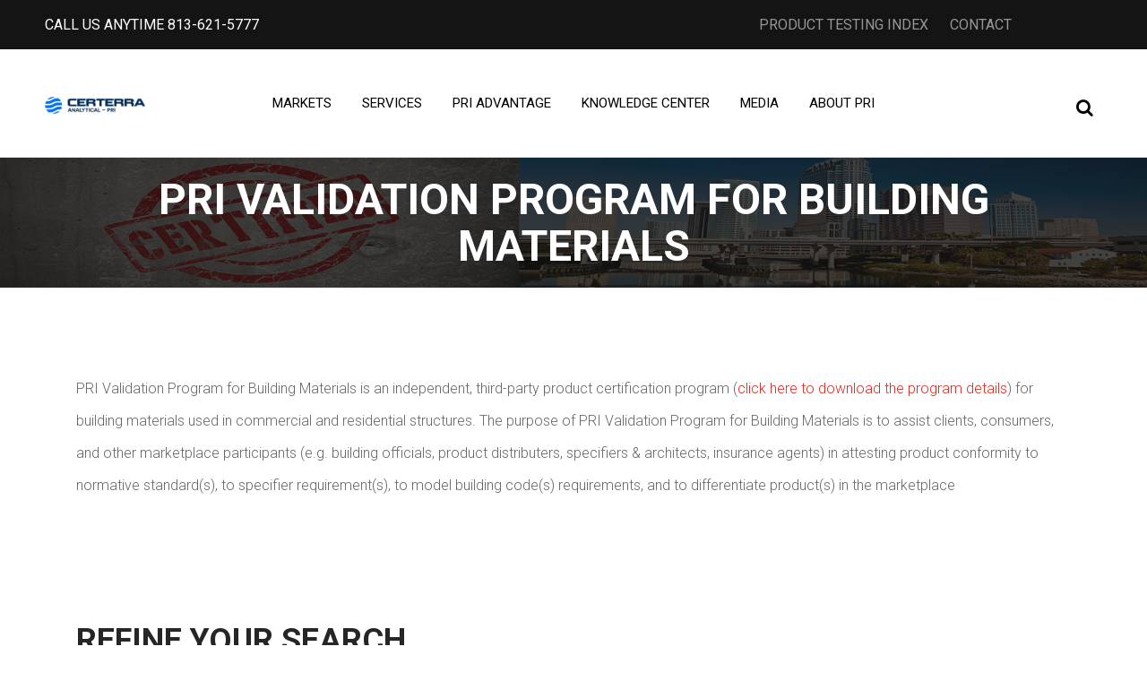

--- FILE ---
content_type: text/html; charset=utf-8
request_url: https://www.pri-group.com/services/validation-certification/validated-products
body_size: 31653
content:
 <!DOCTYPE html> <html lang="en"> <head> <meta charset="utf-8" /> <meta http-equiv="X-UA-Compatible" content="IE=edge,chrome=1" /> <meta name="viewport" content="width=device-width, initial-scale=1"> <meta name="msvalidate.01" content="76F5D228AB7B685AAEBF0F0D90F2D8A1" /> <title>
	PRI Validation Program for Building Materials
</title> <link rel="apple-touch-icon" sizes="152x152" href="/App_Themes/PRIAsphalt/images/apple-touch-icon.png"> <link rel="icon" type="image/png" href="/App_Themes/PRIAsphalt/images/favicon-32x32.png" sizes="32x32"> <link rel="icon" type="image/png" href="/App_Themes/PRIAsphalt/images/favicon-16x16.png" sizes="16x16"> <link rel="manifest" href="/App_Themes/PRIAsphalt/images/manifest.json"> <link rel="mask-icon" href="/App_Themes/PRIAsphalt/images/safari-pinned-tab.svg" color="#cc2127"> <link rel="shortcut icon" href="/App_Themes/PRIAsphalt/images/favicon.ico"> <meta name="msapplication-config" content="/App_Themes/PRIAsphalt/images/browserconfig.xml"> <meta name="theme-color" content="#ffffff"> <link href="/ResourcePackages/PRI/assets/dist/css/main.min.css?package=PRI" rel="stylesheet" type="text/css" /><link href="/App_Themes/PRIAsphalt/css/animate.css?package=PRI" rel="stylesheet" type="text/css" /><link href="/App_Themes/PRIAsphalt/css/style.css?package=PRI" rel="stylesheet" type="text/css" /><link href="/App_Themes/PRIAsphalt/css/bootstrap-multiselect.min.css" rel="stylesheet" type="text/css" /><link href="/App_Themes/PRIAsphalt/css/ProductSearch.min.css" rel="stylesheet" type="text/css" /> <script src="https://use.typekit.net/jja5anm.js"></script> <script>try { Typekit.load({ async: true }); } catch (e) { }</script> <meta property="og:title" content="PRI Validation Program for Building Materials" /><meta property="og:url" content="https://www.pri-group.com/services/validation-certification/validated-products" /><meta property="og:type" content="website" /><meta property="og:site_name" content="Default" /><script type="text/javascript">
(function(i,s,o,g,r,a,m){i['GoogleAnalyticsObject']=r;i[r]=i[r]||function(){
  (i[r].q=i[r].q||[]).push(arguments)},i[r].l=1*new Date();a=s.createElement(o),
  m=s.getElementsByTagName(o)[0];a.async=1;a.src=g;m.parentNode.insertBefore(a,m)
  })(window,document,'script','https://www.google-analytics.com/analytics.js','ga');

  ga('create', 'UA-18980048-1', 'auto');
  ga('send', 'pageview');
</script><meta name="Generator" content="Sitefinity 14.0.7728.0 SE" /><link rel="canonical" href="https://www.pri-group.com/services/validation-certification/validated-products" /></head> <body> <script src="/ScriptResource.axd?d=okuX3IVIBwfJlfEQK32K3pOBagtZ6TAUhJgosnEGYcSisD2hT7_WG38arFeQ8U8yzVBW7ei_C2DKlTCIg_C44CVY9nshJS8rHahvnPoSm2tGfRUdHcFnKI429ZMZtIFBuwQJcg0yxxv6PhGgt8JpARVqNhVtHBmdI7cgyx3uFX8kOATISsXHpfNlyFpgR57B0&amp;t=ffffffffa24f030b" type="text/javascript"></script><script src="/ScriptResource.axd?d=EydukmxBmDstn7gSYzQESHxHw4Xpi0T84xOISqsd9jWXVRO-UXwadkAodbgQogCnetZEr-m-nXv8KlZGEOgxMtZkI0frCmi_X4YV3VQeRA7_XXt1ja-zCcnCtHaDyoqbaqLQXM8xe9Fwc7IUAlkED5N4xXpzdEcAMFtn7yACfIzU_5b4LiOmSu9u42K7sWHS0&amp;t=ffffffffa24f030b" type="text/javascript"></script><script src="/ScriptResource.axd?d=[base64]&amp;t=ffffffffa24f030b" type="text/javascript"></script><script src="/Frontend-Assembly/Telerik.Sitefinity.Frontend.Navigation/assets/dist/js/bootstrap.min.js?package=PRI&amp;v=MTMyOTQzMDM2MQ%3d%3d" type="text/javascript"></script><script src="https://cdnjs.cloudflare.com/ajax/libs/mustache.js/4.0.1/mustache.min.js" type="text/javascript"></script> <div class="sfPublicWrapper site-wrapper" id="PublicWrapper"> 
<div class="row search-row">
    <div class="col-md-6">
        <div id="Contentplaceholder1_T5999A7DE001_Col00" class="sf_colsIn search-content" data-placeholder-label="Search Content" data-sf-element="Search Content"><div class="row" data-sf-element="Row">
    <div id="Contentplaceholder1_T5999A7DE025_Col00" class="sf_colsIn col-lg-12" data-sf-element="Column 1" data-placeholder-label="Column 1">
<div >
    <div ><h2>Tips for a successful search</h2></div>    
</div>
    </div>
</div>
<div class="row" data-sf-element="Row">
    <div id="Contentplaceholder1_T5999A7DE026_Col00" class="sf_colsIn col-lg-6" data-sf-element="Column 1" data-placeholder-label="Column 1">
<div >
    <div >Using specific industry keywords and phrases will generate the best results for your search. Generic terms like asphalt, building materials, chemicals, etc. will generate a large number of results.</div>    
</div>
    </div>
    <div id="Contentplaceholder1_T5999A7DE026_Col01" class="sf_colsIn col-lg-6" data-sf-element="Column 2" data-placeholder-label="Column 2">
<div >
    <div >If you are searching to see if we perform a specific Test Method or Specification, use the&nbsp;<a href="/services/testing/test-method-request"> Product Testing Index</a>.&nbsp;</div>    
</div>
    </div>
</div>
</div>
    </div>
    <div class="col-md-6">
        <div id="Contentplaceholder1_T5999A7DE001_Col01" class="sf_colsIn search-bar" data-placeholder-label="Search Bar" data-sf-element="Search Bar">
<div class="form-inline">
<div class="form-group sf-search-input-wrapper" role="search">
    <input type="search" title="Search input" placeholder="Search" id="16fd721e-01d5-4cf5-8dbe-25023aefedc3" class="form-control" value="" aria-autocomplete="both" aria-describedby='SearchInfo-1' />
    <button type="button" class="btn btn-primary ml-2" id="dc38ddcc-09ba-480e-a651-6e49540b06e7" >Search</button>
    <span id='SearchInfo-1' aria-hidden="true" hidden>When autocomplete results are available use up and down arrows to review and enter to select.</span>
</div>

<input type="hidden" data-sf-role="resultsUrl" value="/search-results" />
<input type="hidden" data-sf-role="indexCatalogue" value="custom-search" />
<input type="hidden" data-sf-role="wordsMode" value="AllWords" />
<input type="hidden" data-sf-role="disableSuggestions" value='false' />
<input type="hidden" data-sf-role="minSuggestionLength" value="3" />
<input type="hidden" data-sf-role="suggestionFields" value="Title,Content" />
<input type="hidden" data-sf-role="language" />
<input type="hidden" data-sf-role="siteId" value="cbaf609e-2d55-48ed-b003-1cf7cb01ad31" />
<input type="hidden" data-sf-role="suggestionsRoute" value="/restapi/search/suggestions" />
<input type="hidden" data-sf-role="searchTextBoxId" value='#16fd721e-01d5-4cf5-8dbe-25023aefedc3' />
<input type="hidden" data-sf-role="searchButtonId" value='#dc38ddcc-09ba-480e-a651-6e49540b06e7' />
</div>




</div>
        <button class="search-close-bttn"><span class="fa fa-times"></span></button>
    </div>
</div>
<div class="row aux-row">
    <div class="col-md-4"><div id="Contentplaceholder1_T5999A7DE001_Col02" class="sf_colsIn" data-placeholder-label="Aux Phone" data-sf-element="Aux Phone">
<div >
    <div >Call us anytime 813-621-5777</div>    
</div></div></div>
    <div class="col-md-7"><div id="Contentplaceholder1_T5999A7DE001_Col03" class="sf_colsIn" data-placeholder-label="Aux Navigation" data-sf-element="Aux Navigation">





    


                <ul class="aux-nav">
        <li class=""><a href="/services/testing/test-method-request" target="_self"><span>Product Testing Index</span></a></li>
        <li class=""><a href="/contact" target="_self"><span>Contact</span></a></li>
                </ul>
         







</div></div>
    <div class="col-md-1">
        <div id="Contentplaceholder1_T5999A7DE001_Col04" class="sf_colsIn" data-placeholder-label="Header Social Links" data-sf-element="Header Social Links">
<div >
    <div ></div>    
</div></div>
    </div>
</div>
<header role="heading" class="main-header">
    <div class="row">
        <div class="col-md-2 col-sm-8 col-xs-8">
            <div id="Contentplaceholder1_T5999A7DE001_Col05" class="sf_colsIn logo" data-placeholder-label="Logo" data-sf-element="Logo">
    <a href="/home" title="Open image in original size">
                <img loading="lazy" class="desktop-logo" src="/images/default-source/default-album/pri-logo8f9eb932e6286f0f84f2ff00006ec155.png?sfvrsn=96b6d668_0" title="PRI Asphalt" alt="PRI Asphalt"
         
          />

    </a>
 
            </div>
        </div>
        <div class="col-md-8 col-sm-4 col-xs-4">
            <button class="mobile-toggle"><span></span></button>
            <nav role="navigation">
                <div class="mobile-aux-nav">
                    <div id="Contentplaceholder1_T5999A7DE001_Col06" class="sf_colsIn mobile-phone" data-placeholder-label="Mobile Phone" data-sf-element="Mobile Phone">
<div >
    <div >813-621-5777</div>    
</div></div>
                    <div id="Contentplaceholder1_T5999A7DE001_Col07" class="sf_colsIn mobile-aux-links" data-placeholder-label="Mobile Aux Navigation" data-sf-element="Mobile Aux Navigation">





    


                <ul>
        <li class=""><a href="/contact" target="_self"><span>Contact</span></a></li>
                </ul>
         







</div>
                </div>
                <div id="Contentplaceholder1_T5999A7DE001_Col08" class="sf_colsIn primarynav" data-placeholder-label="Navigation" data-sf-element="Navigation">





    


                <ul>
        <li class="dropdown">
            <a href="/markets" target="_self">
                <span>Markets</span>
        </a>
        <ul>
                        <li class="dropdown-submenu">
                <a href="/markets/asphalt-bitumen" target="_self">
                    Asphalt / Bitumen
            </a>
            <ul>
                            <li class="">
                <a href="/markets/asphalt-bitumen/paving" target="_self">Paving</a>
            </li>
            <li class="">
                <a href="/markets/asphalt-bitumen/roofing" target="_self">Roofing</a>
            </li>
            <li class="">
                <a href="/markets/asphalt-bitumen/industrial" target="_self">Industrial</a>
            </li>

            </ul>
        </li>
            <li class="dropdown-submenu">
                <a href="/markets/building-materials" target="_self">
                    Building Materials
            </a>
            <ul>
                            <li class="">
                <a href="/markets/building-materials/roofing" target="_self">Roof Coverings</a>
            </li>
            <li class="">
                <a href="/markets/building-materials/fenestrations" target="_self">Fenestration, Siding, &amp; Claddings</a>
            </li>
            <li class="">
                <a href="/markets/building-materials/sealants-adhesives" target="_self">Adhesives &amp; Sealants</a>
            </li>
            <li class="">
                <a href="/markets/building-materials/paints-coatings" target="_self">Paints &amp; Coatings</a>
            </li>
            <li class="">
                <a href="/markets/building-materials/insulations" target="_self">Thermal Insulation &amp; Ventilation</a>
            </li>
            <li class="">
                <a href="/markets/building-materials/tile-stone-installation" target="_self">Tile &amp; Stone Installation</a>
            </li>

            </ul>
        </li>
            <li class="dropdown-submenu">
                <a href="/markets/chemical" target="_self">
                    Chemical
            </a>
            <ul>
                            <li class="">
                <a href="/markets/chemical/polymer-plastics" target="_self">Polymers (Elastomers &amp; Plastomers)</a>
            </li>
            <li class="">
                <a href="/markets/chemical/emulsifiers" target="_self">Emulsifiers</a>
            </li>
            <li class="">
                <a href="/markets/chemical/functional-fillers" target="_self">Functional Fillers</a>
            </li>
            <li class="">
                <a href="/markets/chemical/solvents-extenders" target="_self">Solvents &amp; Extenders</a>
            </li>
            <li class="">
                <a href="/markets/chemical/reactants" target="_self">Reactants</a>
            </li>
            <li class="">
                <a href="/markets/chemical/adhesives" target="_self">Adhesives</a>
            </li>

            </ul>
        </li>
            <li class="dropdown-submenu">
                <a href="/markets/infrastructure" target="_self">
                    Construction / Infrastructure
            </a>
            <ul>
                            <li class="">
                <a href="/markets/infrastructure/concrete" target="_self">Concrete</a>
            </li>
            <li class="">
                <a href="/markets/infrastructure/repair-mortars-construction-grouts" target="_self">Repair Mortars &amp; Epoxy Resins</a>
            </li>
            <li class="">
                <a href="/markets/infrastructure/waterproofing" target="_self">Waterproofing</a>
            </li>
            <li class="">
                <a href="/markets/infrastructure/industrial-pipeline-coatings" target="_self">Industrial &amp; Pipeline Coatings</a>
            </li>
            <li class="">
                <a href="/markets/infrastructure/geosynthetics-geotextiles" target="_self">Geosynthetics &amp; Geotextiles</a>
            </li>
            <li class="">
                <a href="/markets/infrastructure/highway-safety-products" target="_self">Highway Safety Products</a>
            </li>

            </ul>
        </li>
            <li class="dropdown-submenu">
                <a href="/markets/energy-crude-oil-renewable" target="_self">
                    Energy 
            </a>
            <ul>
                            <li class="">
                <a href="/markets/energy-crude-oil-renewable/fuels" target="_self">Fuels</a>
            </li>
            <li class="">
                <a href="/markets/energy-crude-oil-renewable/sustainable" target="_self">Sustainable</a>
            </li>
            <li class="">
                <a href="/markets/energy-crude-oil-renewable/coal-tar" target="_self">Coal Tar</a>
            </li>
            <li class="">
                <a href="/markets/energy-crude-oil-renewable/pet-coke" target="_self">Pet Coke</a>
            </li>

            </ul>
        </li>
            <li class="">
                <a href="/markets/government" target="_self">Government</a>
            </li>
            <li class="">
                <a href="/markets/technical-litigation-support" target="_self">Technical Litigation Support</a>
            </li>

        </ul>
    </li>
        <li class="dropdown">
            <a href="/services" target="_self">
                <span>Services</span>
        </a>
        <ul>
                        <li class="dropdown-submenu">
                <a href="/services/testing" target="_self">
                    Testing
            </a>
            <ul>
                            <li class="">
                <a href="/services/testing/test-method-request" target="_self">Product Testing Index</a>
            </li>

            </ul>
        </li>
            <li class="dropdown-submenu">
                <a href="/services/validation-certification" target="_self">
                    Validation / Certification
            </a>
            <ul>
                            <li class="active">
                <a href="/services/validation-certification/validated-products" target="_self">PRI Validation Program for Building Materials</a>
            </li>

            </ul>
        </li>
            <li class="">
                <a href="/services/impact-rated-products" target="_self">Impact Rated Products</a>
            </li>
            <li class="">
                <a href="/services/market-opportunities" target="_self">Market Opportunities</a>
            </li>
            <li class="">
                <a href="/services/technical-review-assessment" target="_self">Technical Review / Assessment</a>
            </li>
            <li class="">
                <a href="/services/specialty-services" target="_self">Specialty Services</a>
            </li>
            <li class="">
                <a href="/services/weathering" target="_self">Weathering</a>
            </li>

        </ul>
    </li>
        <li class="dropdown">
            <a href="/pri-advantage" target="_self">
                <span>PRI Advantage</span>
        </a>
        <ul>
                        <li class="">
                <a href="/pri-advantage/facilities" target="_self">Facilities</a>
            </li>
            <li class="">
                <a href="/pri-advantage/accreditations-affiliations" target="_self">Accreditation - Affiliations</a>
            </li>
            <li class="">
                <a href="/pri-advantage/pri-map" target="_self">Global Service Offerings</a>
            </li>

        </ul>
    </li>
        <li class="dropdown">
            <a href="/knowledge-center" target="_self">
                <span>Knowledge Center</span>
        </a>
        <ul>
                        <li class="dropdown-submenu">
                <a href="/knowledge-center/service-life-cycle" target="_self">
                    Service Life Cycle
            </a>
            <ul>
                            <li class="">
                <a href="/knowledge-center/service-life-cycle/initial-research" target="_self">Initial Research</a>
            </li>
            <li class="">
                <a href="/knowledge-center/service-life-cycle/product-development" target="_self">Product Development</a>
            </li>
            <li class="">
                <a href="/knowledge-center/service-life-cycle/approval-certifications" target="_self">Approval / Certifications</a>
            </li>
            <li class="">
                <a href="/knowledge-center/service-life-cycle/quality-analysis" target="_self">Quality Analysis</a>
            </li>
            <li class="">
                <a href="/knowledge-center/service-life-cycle/failure-analysis" target="_self">Failure Analysis</a>
            </li>
            <li class="">
                <a href="/knowledge-center/service-life-cycle/product-improvement" target="_self">Product Improvement</a>
            </li>

            </ul>
        </li>
            <li class="">
                <a href="/knowledge-center/technical-literature" target="_self">Technical Literature</a>
            </li>
            <li class="">
                <a href="/knowledge-center/faqs" target="_self">FAQs</a>
            </li>

        </ul>
    </li>
        <li class="dropdown">
            <a href="/media" target="_self">
                <span>Media</span>
        </a>
        <ul>
                        <li class="">
                <a href="/media/news" target="_self">News</a>
            </li>
            <li class="">
                <a href="/media/gallery" target="_self">Gallery</a>
            </li>

        </ul>
    </li>
        <li class="dropdown">
            <a href="/about-pri" target="_self">
                <span>About PRI</span>
        </a>
        <ul>
                        <li class="">
                <a href="/about-pri/careers" target="_self">Careers</a>
            </li>

        </ul>
    </li>
                </ul>
         








                </div>
            </nav>
        </div>
        <div class="col-md-2 hidden-sm hidden-xs">
            <button class="header-search-bttn"><span class="fa fa-search"></span></button>
        </div>
    </div>

</header>
<div class="header-spacer"></div>
<div class="sub-hero-banner" style="background-image:url(https://www.pri-group.com/images/default-source/services/vc-banner-2.jpg?sfvrsn=9791db68_0);">
    <div class="sub-hero-title">
        
        <span>PRI Validation Program for Building Materials</span>
    </div>
</div><div id="Contentplaceholder1_C007_Col00" class="sf_colsIn container subpage-wrapper" data-sf-element="Container" data-placeholder-label="Container"><div id="Contentplaceholder1_C009_Col00" class="sf_colsIn container" data-sf-element="Container" data-placeholder-label="Container">
<div >
    <div ><p>PRI Validation Program for Building Materials is an independent, third-party product certification program&nbsp;(<a href="https://www.pri-group.com/docs/default-source/default-document-library/valbm-1---scheme-(public-domain).pdf?sfvrsn=2">click here to download the program details</a>) for building materials used in commercial and residential structures. The purpose of PRI Validation Program for Building Materials is to assist clients, consumers, and other marketplace participants (e.g. building officials, product distributers, specifiers &amp; architects, insurance agents) in attesting product conformity to normative standard(s), to specifier requirement(s), to model building code(s) requirements, and to differentiate product(s) in the marketplace</p><p></p><p></p></div>    
</div>
</div>

</div>
<div id="Contentplaceholder1_C012_Col00" class="sf_colsIn container" data-sf-element="Container" data-placeholder-label="Container">







<div class="container" data-template="itemv2.product-search">
    <div class="row productSearchContainer">
        <div class="col-12">
            <div class="row">
                <div class="productSearchTitle">
                    <h1>REFINE YOUR SEARCH</h1>
                </div>
            </div>
            <div class="productSearchHeaderLayoutContainer">
                <div class="row">
                    <div class="col-lg-6">
                        <div class="listees">
                            <select id="listee-filter" class="apply-filter" data-filter="listees" multiple="multiple">
                                        <option value="f1aeb832-e628-6f0f-84f2-ff00006ec155">ABC Supply Co.</option>
                                        <option value="6cf7b632-e628-6f0f-84f2-ff00006ec155">Atlas Roofing Corporation</option>
                                        <option value="09afb832-e628-6f0f-84f2-ff00006ec155">Beacon Roofing Supply</option>
                                        <option value="30fdb632-e628-6f0f-84f2-ff00006ec155">Bostik</option>
                                        <option value="f7fab632-e628-6f0f-84f2-ff00006ec155">Carlisle Roof Foam and Coatings</option>
                                        <option value="1d3cb732-e628-6f0f-84f2-ff00006ec155">CertainTeed</option>
                                        <option value="dc57b732-e628-6f0f-84f2-ff00006ec155">Coastal Metal Roofing Sales</option>
                                        <option value="81c6b832-e628-6f0f-84f2-ff00006ec155">Creative Polymer Solutions</option>
                                        <option value="6f25b832-e628-6f0f-84f2-ff00006ec155">Cupa Pizarras (Vermont Slate Company)</option>
                                        <option value="27bbb932-e628-6f0f-84f2-ff00006ec155">Delaware Asphalt Products</option>
                                        <option value="215db732-e628-6f0f-84f2-ff00006ec155">Drexel Metals</option>
                                        <option value="32fbb632-e628-6f0f-84f2-ff00006ec155">Eagle Roofing Products</option>
                                        <option value="1dc7b932-e628-6f0f-84f2-ff00006ec155">EcoStar</option>
                                        <option value="baffb932-e628-6f0f-84f2-ff00006ec155">Epilay</option>
                                        <option value="4fb3b832-e628-6f0f-84f2-ff00006ec155">Everbilt</option>
                                        <option value="5d8bb932-e628-6f0f-84f2-ff00006ec155">GAF Materials</option>
                                        <option value="ababb832-e628-6f0f-84f2-ff00006ec155">GCP Applied Technologies</option>
                                        <option value="55fbb632-e628-6f0f-84f2-ff00006ec155">Henry Company</option>
                                        <option value="63fcb632-e628-6f0f-84f2-ff00006ec155">IKO</option>
                                        <option value="26fbb632-e628-6f0f-84f2-ff00006ec155">Inland Coatings</option>
                                        <option value="e3fdb632-e628-6f0f-84f2-ff00006ec155">Johns Manville</option>
                                        <option value="adfab632-e628-6f0f-84f2-ff00006ec155">Lanco &amp; Harris</option>
                                        <option value="34c4b932-e628-6f0f-84f2-ff00006ec155">Lowe&#39;s Companies</option>
                                        <option value="9f1ab832-e628-6f0f-84f2-ff00006ec155">Malarkey Roofing Products</option>
                                        <option value="b5fdb632-e628-6f0f-84f2-ff00006ec155">Northern Elastomeric Incorporated</option>
                                        <option value="d3fdb632-e628-6f0f-84f2-ff00006ec155">OnDek Vinyl Worx</option>
                                        <option value="28f8b632-e628-6f0f-84f2-ff00006ec155">Owens Corning</option>
                                        <option value="64b3b832-e628-6f0f-84f2-ff00006ec155">Polyglass USA</option>
                                        <option value="e4fcb632-e628-6f0f-84f2-ff00006ec155">Sika</option>
                                        <option value="8bf9b632-e628-6f0f-84f2-ff00006ec155">Siplast</option>
                                        <option value="cd53b832-e628-6f0f-84f2-ff00006ec155">SolteQ</option>
                                        <option value="1afbb632-e628-6f0f-84f2-ff00006ec155">Somay Products</option>
                                        <option value="f9aeb832-e628-6f0f-84f2-ff00006ec155">SRS Distribution</option>
                                        <option value="6547b832-e628-6f0f-84f2-ff00006ec155">Stockmeier Urethanes USA</option>
                                        <option value="9cb0b832-e628-6f0f-84f2-ff00006ec155">TAMKO Building Products</option>
                                        <option value="2730b732-e628-6f0f-84f2-ff00006ec155">Tesla</option>
                                        <option value="1460b732-e628-6f0f-84f2-ff00006ec155">Tri County Metals</option>
                                        <option value="d2f8b632-e628-6f0f-84f2-ff00006ec155">Tropical Roofing Products</option>
                                        <option value="1e24b932-e628-6f0f-84f2-ff00006ec155">TSG Finishing</option>
                                        <option value="25cdb932-e628-6f0f-84f2-ff00006ec155">W. R. Meadows</option>
                                        <option value="5b2fb732-e628-6f0f-84f2-ff00006ec155">Westlake Royal Roofing</option>
                            </select>
                        </div>
                    </div>
                    <div class="col-lg-6">
                        <div class="product-category">
                            
                            <select id="product-category-filter" class="apply-filter" data-filter="product-category-id" multiple="multiple">
                                    <option value="cbb0b832-e628-6f0f-84f2-ff00006ec155">Exterior Cladding Component</option>
                                    <option value="5ff7b632-e628-6f0f-84f2-ff00006ec155">Roofing Material</option>
                                    <option value="27cdb932-e628-6f0f-84f2-ff00006ec155">Soils and Foundations</option>
                            </select>
                        </div>
                    </div>
                </div>

                <div class="row spacerRow">&nbsp;</div>

                <div class="row">
                    <div class="col-lg-6">
                        <div class="specification">
                            <select id="specifications-filter" class="apply-filter" data-filter="specifications" multiple="multiple">
                                    <option value="d285b932-e628-6f0f-84f2-ff00006ec155">2218</option>
                                    <option value="d185b932-e628-6f0f-84f2-ff00006ec155">2218</option>
                                    <option value="5b2eb732-e628-6f0f-84f2-ff00006ec155">ANSI FM 4473 Class 3</option>
                                    <option value="522eb732-e628-6f0f-84f2-ff00006ec155">ANSI FM 4473 Class 3 (exclude Kankakee IL)</option>
                                    <option value="3b80b832-e628-6f0f-84f2-ff00006ec155">ANSI FM 4473 Class 3 (exclude Minneapolis, MN)</option>
                                    <option value="33fbb632-e628-6f0f-84f2-ff00006ec155">ANSI FM 4473 Class 4</option>
                                    <option value="6c25b832-e628-6f0f-84f2-ff00006ec155">ASTM C406</option>
                                    <option value="e5fcb632-e628-6f0f-84f2-ff00006ec155">ASTM C836</option>
                                    <option value="56fbb632-e628-6f0f-84f2-ff00006ec155">ASTM D1227</option>
                                    <option value="fbfcb632-e628-6f0f-84f2-ff00006ec155">ASTM D1970</option>
                                    <option value="fdfbb632-e628-6f0f-84f2-ff00006ec155">ASTM D2824</option>
                                    <option value="d3f8b632-e628-6f0f-84f2-ff00006ec155">ASTM D3019</option>
                                    <option value="2af8b632-e628-6f0f-84f2-ff00006ec155">ASTM D3161 Class F</option>
                                    <option value="28f9b632-e628-6f0f-84f2-ff00006ec155">ASTM D3409</option>
                                    <option value="29f8b632-e628-6f0f-84f2-ff00006ec155">ASTM D3462</option>
                                    <option value="1bfdb632-e628-6f0f-84f2-ff00006ec155">ASTM D3909</option>
                                    <option value="f2f8b632-e628-6f0f-84f2-ff00006ec155">ASTM D41</option>
                                    <option value="07f9b632-e628-6f0f-84f2-ff00006ec155">ASTM D4479</option>
                                    <option value="1cf9b632-e628-6f0f-84f2-ff00006ec155">ASTM D4586</option>
                                    <option value="2b81b932-e628-6f0f-84f2-ff00006ec155">ASTM D4601</option>
                                    <option value="e4fdb632-e628-6f0f-84f2-ff00006ec155">ASTM D4637</option>
                                    <option value="e4f8b632-e628-6f0f-84f2-ff00006ec155">ASTM D6083</option>
                                    <option value="74fab632-e628-6f0f-84f2-ff00006ec155">ASTM D6162</option>
                                    <option value="8cf9b632-e628-6f0f-84f2-ff00006ec155">ASTM D6163</option>
                                    <option value="76f9b632-e628-6f0f-84f2-ff00006ec155">ASTM D6694</option>
                                    <option value="2bf8b632-e628-6f0f-84f2-ff00006ec155">ASTM D7158 Class H</option>
                                    <option value="73adb832-e628-6f0f-84f2-ff00006ec155">ASTM D8257</option>
                                    <option value="2cf8b632-e628-6f0f-84f2-ff00006ec155">ASTM E108 Class A</option>
                                    <option value="cbfab632-e628-6f0f-84f2-ff00006ec155">ASTM E108 Class C</option>
                                    <option value="c792b832-e628-6f0f-84f2-ff00006ec155">ASTM E1980</option>
                                    <option value="37b1b832-e628-6f0f-84f2-ff00006ec155">ASTM E2178</option>
                                    <option value="ccb0b832-e628-6f0f-84f2-ff00006ec155">ASTM E2556</option>
                                    <option value="51fdb632-e628-6f0f-84f2-ff00006ec155">ASTM E330</option>
                                    <option value="ef32b732-e628-6f0f-84f2-ff00006ec155">ASTM WK78591 / IBHS</option>
                                    <option value="d4fdb632-e628-6f0f-84f2-ff00006ec155">CAN-CGSB 37.54</option>
                                    <option value="2c81b932-e628-6f0f-84f2-ff00006ec155">CGSB 37-GP-56M</option>
                                    <option value="7a50b732-e628-6f0f-84f2-ff00006ec155">CSA A123.23</option>
                                    <option value="75f8b632-e628-6f0f-84f2-ff00006ec155">CSA A123.5</option>
                                    <option value="79aeb832-e628-6f0f-84f2-ff00006ec155">CSA A220 Series-06</option>
                                    <option value="6d25b832-e628-6f0f-84f2-ff00006ec155">FBC (HVHZ) TAS 100</option>
                                    <option value="71fdb632-e628-6f0f-84f2-ff00006ec155">FBC (HVHZ) TAS 100(A)</option>
                                    <option value="cf53b832-e628-6f0f-84f2-ff00006ec155">FBC (HVHZ) TAS 107</option>
                                    <option value="31fdb632-e628-6f0f-84f2-ff00006ec155">FBC (HVHZ) TAS 123(A)</option>
                                    <option value="58f9b632-e628-6f0f-84f2-ff00006ec155">FBC (HVHZ) TAS 139</option>
                                    <option value="0c81b932-e628-6f0f-84f2-ff00006ec155">FM 4474</option>
                                    <option value="ccfab632-e628-6f0f-84f2-ff00006ec155">ICC-ES AC132</option>
                                    <option value="2830b732-e628-6f0f-84f2-ff00006ec155">ICC-ES AC188</option>
                                    <option value="2df8b632-e628-6f0f-84f2-ff00006ec155">ICC-ES AC438</option>
                                    <option value="26cdb932-e628-6f0f-84f2-ff00006ec155">LADBS AC-L021</option>
                                    <option value="0ae9b832-e628-6f0f-84f2-ff00006ec155">ul</option>
                                    <option value="84a4b932-e628-6f0f-84f2-ff00006ec155">UL 1897</option>
                                    <option value="0d81b932-e628-6f0f-84f2-ff00006ec155">UL 1897</option>
                                    <option value="7a7db932-e628-6f0f-84f2-ff00006ec155">ul 2218</option>
                                    <option value="7a34b832-e628-6f0f-84f2-ff00006ec155">UL 2218</option>
                                    <option value="621dba32-e628-6f0f-84f2-ff00006ec155">UL 2218 Class 3</option>
                                    <option value="7e1cba32-e628-6f0f-84f2-ff00006ec155">UL 2218 Class 3</option>
                                    <option value="7967b732-e628-6f0f-84f2-ff00006ec155">UL 2218 Class 3</option>
                                    <option value="3c80b832-e628-6f0f-84f2-ff00006ec155">UL 2218 Class 3 (exclude Minneapolis, MN)</option>
                                    <option value="3a80b832-e628-6f0f-84f2-ff00006ec155">UL 2218 Class 3 (excluding Minneapolis, MN)</option>
                                    <option value="947db932-e628-6f0f-84f2-ff00006ec155">ul 2218 Class 4</option>
                                    <option value="961dba32-e628-6f0f-84f2-ff00006ec155">UL 2218 Class 4</option>
                                    <option value="60f8b632-e628-6f0f-84f2-ff00006ec155">UL 2218 Class 4</option>
                                    <option value="ce53b832-e628-6f0f-84f2-ff00006ec155">UL 61730</option>
                                    <option value="d153b832-e628-6f0f-84f2-ff00006ec155">UL 61730-2</option>
                            </select>
                        </div>
                    </div>
                    <div class="col-lg-6">
                        <div class="product-subcategory">
                            <select id="product-subcategory-filter" class="apply-filter" data-filter="productcategories" multiple="multiple">
                                    <option value="ebb0b832-e628-6f0f-84f2-ff00006ec155">Weather-Resistive Barrier</option>
                                    <option value="60f7b632-e628-6f0f-84f2-ff00006ec155">Asphalt Shingle</option>
                                    <option value="d053b832-e628-6f0f-84f2-ff00006ec155">BIPV Product</option>
                                    <option value="61f7b632-e628-6f0f-84f2-ff00006ec155">Clay or Concrete Tile</option>
                                    <option value="62f7b632-e628-6f0f-84f2-ff00006ec155">Coatings - Adhesives - Sealants</option>
                                    <option value="dd57b732-e628-6f0f-84f2-ff00006ec155">Metal Roof Panel</option>
                                    <option value="63f7b632-e628-6f0f-84f2-ff00006ec155">Modified Bituminous Sheet</option>
                                    <option value="64f7b632-e628-6f0f-84f2-ff00006ec155">Polyvinyl Chloride Membrane</option>
                                    <option value="65f7b632-e628-6f0f-84f2-ff00006ec155">Single-Ply Membrane</option>
                                    <option value="6e25b832-e628-6f0f-84f2-ff00006ec155">Slate Shingle</option>
                                    <option value="66f7b632-e628-6f0f-84f2-ff00006ec155">Underlayment</option>
                                    <option value="67f7b632-e628-6f0f-84f2-ff00006ec155">Ventilation</option>
                                    <option value="4ecdb932-e628-6f0f-84f2-ff00006ec155">Below-Grade Waterproofing</option>
                            </select>
                        </div>
                    </div>
                </div>
            </div>
        </div>
    </div>
    <div class="row">
        <div class="col-12">
            <div class="product-search-col">
                <button type="button" class="btn productSearchButton" id="search-button">Search</button>
            </div>
            <div class="product-searchinput-col">
                <div class="input-group">
                    <span class="icon fa input-group-addon fa-search"></span>
                    <input type="text" id="keyword" class="search-field form-control apply-filter" data-filter="keyword" placeholder="Search">
                </div>
            </div>
            <div class="product-export-col">
                <button type="button" class="btn productSearchButton" id="export-csv" onclick="tableToCSV()">Export to CSV</button>
            </div>
        </div>
    </div>
    <div class="row" style="min-height:400px;padding-top:20px;padding-bottom:20px;">
        <div class="col-12">
            <div class="product-results">
                <table class="grid table table-striped">
                    <thead>
                        <tr class="top1">
                            <th rowspan="2" style="width: 220px;">LISTEE</th>
                            <th rowspan="2" style="width: 220px;">PRODUCT</th>
                            <th rowspan="2" style="width: 100px;">CATEGORY</th>
                            <th rowspan="2" style="width: 100px;">SUBCATEGORY</th>
                            <th style="width: 200px;">SPECIFICATION</th>
                            <th style="width: 100px;">DATA SHEET</th>
                            <th style="width: 100px;">EVAL REPORT</th>
                        </tr>
                    </thead>
                    <tbody>
                            <tr>
                                <td>GAF Materials</td>
                                <td><a href="https://www.pri-group.com/validation-certification-v2/timberline-solar-hdz" target="_blank">Timberline Solar HDZ</a></td>
                                <td>Roofing Material</td>
                                <td>Asphalt Shingle</td>
                                <td>UL 2218 Class 3</td>
                                <td>
                                </td>
                                <td>
                                </td>
                            </tr>
                            <tr>
                                <td>CertainTeed</td>
                                <td><a href="https://www.pri-group.com/validation-certification-v2/patriot" target="_blank">Patriot</a></td>
                                <td>Roofing Material</td>
                                <td>Asphalt Shingle</td>
                                <td>UL 2218 Class 3</td>
                                <td>
                                </td>
                                <td>
                                </td>
                            </tr>
                            <tr>
                                <td>IKO</td>
                                <td><a href="https://www.pri-group.com/validation-certification-v2/armour-starter" target="_blank">Armour Starter</a></td>
                                <td>Roofing Material</td>
                                <td>Asphalt Shingle</td>
                                <td>UL 2218 Class 4</td>
                                <td>
                                </td>
                                <td>
                                </td>
                            </tr>
                            <tr>
                                <td>Epilay</td>
                                <td><a href="https://www.pri-group.com/validation-certification-v2/proteckote-hu-100" target="_blank">ProtecKote HU-100</a></td>
                                <td>Roofing Material</td>
                                <td>Coatings - Adhesives - Sealants</td>
                                <td>ASTM D6083</td>
                                <td>
                                </td>
                                <td>
                                            <a href="https://www.pri-group.com/docs/default-source/default-document-library/pri-er-2221e01-fbc2023---06.10.25-final.pdf?sfvrsn=a2d7d668_1" target="_blank">View Eval Report</a><br />
                                </td>
                            </tr>
                            <tr>
                                <td>Owens Corning</td>
                                <td><a href="https://www.pri-group.com/validation-certification-v2/woodstart" target="_blank">WoodStart</a></td>
                                <td>Roofing Material</td>
                                <td>Asphalt Shingle</td>
                                <td>ASTM D3462, UL 2218 Class 4</td>
                                <td>
                                </td>
                                <td>
                                            <a href="https://www.pri-group.com/docs/default-source/default-document-library/pri-er-1378e01---2025.09.16-finaleeb448cf-b17b-442a-9b53-16b10d5599f1.pdf?sfvrsn=da0cd568_1" target="_blank">View Eval Report</a><br />
                                </td>
                            </tr>
                            <tr>
                                <td>Atlas Roofing Corporation</td>
                                <td><a href="https://www.pri-group.com/validation-certification-v2/gorilla-guard" target="_blank">Gorilla Guard</a></td>
                                <td>Roofing Material</td>
                                <td>Underlayment</td>
                                <td>ASTM D8257, ASTM E108 Class A</td>
                                <td>
                                </td>
                                <td>
                                </td>
                            </tr>
                            <tr>
                                <td>Atlas Roofing Corporation</td>
                                <td><a href="https://www.pri-group.com/validation-certification-v2/summit" target="_blank">Summit</a></td>
                                <td>Roofing Material</td>
                                <td>Underlayment</td>
                                <td>ASTM D8257, ASTM E108 Class A</td>
                                <td>
                                </td>
                                <td>
                                </td>
                            </tr>
                            <tr>
                                <td>CertainTeed</td>
                                <td><a href="https://www.pri-group.com/validation-certification-v2/landmark-premium" target="_blank">Landmark Premium</a></td>
                                <td>Roofing Material</td>
                                <td>Asphalt Shingle</td>
                                <td>UL 2218 Class 4</td>
                                <td>
                                </td>
                                <td>
                                </td>
                            </tr>
                            <tr>
                                <td>W. R. Meadows</td>
                                <td><a href="https://www.pri-group.com/validation-certification-v2/hydralastic-836-sl" target="_blank">HYDRALASTIC 836 SL</a></td>
                                <td>Soils and Foundations</td>
                                <td>Below-Grade Waterproofing</td>
                                <td>LADBS AC-L021</td>
                                <td>
                                </td>
                                <td>
                                </td>
                            </tr>
                            <tr>
                                <td>W. R. Meadows</td>
                                <td><a href="https://www.pri-group.com/validation-certification-v2/precon" target="_blank">PRECON</a></td>
                                <td>Soils and Foundations</td>
                                <td>Below-Grade Waterproofing</td>
                                <td>LADBS AC-L021</td>
                                <td>
                                </td>
                                <td>
                                            <a href="https://www.pri-group.com/docs/default-source/default-document-library/pri-er-2274e03-la-10.07.24---final.pdf?sfvrsn=3ae7d668_1" target="_blank">View Eval Report</a><br />
                                </td>
                            </tr>
                            <tr>
                                <td>W. R. Meadows</td>
                                <td><a href="https://www.pri-group.com/validation-certification-v2/mel-rol" target="_blank">MEL-ROL</a></td>
                                <td>Soils and Foundations</td>
                                <td>Below-Grade Waterproofing</td>
                                <td>LADBS AC-L021</td>
                                <td>
                                </td>
                                <td>
                                            <a href="https://www.pri-group.com/docs/default-source/default-document-library/pri-er-2274e02-la-10.07.24---final.pdf?sfvrsn=e6e6d668_1" target="_blank">View Eval Report</a><br />
                                </td>
                            </tr>
                            <tr>
                                <td>W. R. Meadows</td>
                                <td><a href="https://www.pri-group.com/validation-certification-v2/hrm-714" target="_blank">HRM 714</a></td>
                                <td>Soils and Foundations</td>
                                <td>Below-Grade Waterproofing</td>
                                <td>LADBS AC-L021</td>
                                <td>
                                </td>
                                <td>
                                            <a href="https://www.pri-group.com/docs/default-source/default-document-library/pri-er-2274e01-la-10.07.24---final.pdf?sfvrsn=b0e6d668_1" target="_blank">View Eval Report</a><br />
                                </td>
                            </tr>
                            <tr>
                                <td>CertainTeed</td>
                                <td><a href="https://www.pri-group.com/validation-certification-v2/landmark-tl-solaris" target="_blank">Landmark TL Solaris</a></td>
                                <td>Roofing Material</td>
                                <td>Asphalt Shingle</td>
                                <td>UL 2218 Class 4</td>
                                <td>
                                </td>
                                <td>
                                </td>
                            </tr>
                            <tr>
                                <td>CertainTeed</td>
                                <td><a href="https://www.pri-group.com/validation-certification-v2/landmark-tl" target="_blank">Landmark TL</a></td>
                                <td>Roofing Material</td>
                                <td>Asphalt Shingle</td>
                                <td>UL 2218 Class 4</td>
                                <td>
                                </td>
                                <td>
                                </td>
                            </tr>
                            <tr>
                                <td>EcoStar</td>
                                <td><a href="https://www.pri-group.com/validation-certification-v2/ecovent-ridgevent" target="_blank">EcoVent Ridgevent</a></td>
                                <td>Roofing Material</td>
                                <td>Ventilation</td>
                                <td>ASTM E330, ICC-ES AC132</td>
                                <td>
                                </td>
                                <td>
                                </td>
                            </tr>
                            <tr>
                                <td>Beacon Roofing Supply</td>
                                <td><a href="https://www.pri-group.com/validation-certification-v2/tri-built-eco-synthetic-underlayment" target="_blank">TRI-BUILT ECO Synthetic Underlayment</a></td>
                                <td>Roofing Material</td>
                                <td>Underlayment</td>
                                <td>ASTM D8257, ASTM E108 Class A</td>
                                <td>
                                </td>
                                <td>
                                            <a href="https://www.pri-group.com/docs/default-source/default-document-library/pri-er-1378e08---2025.04.16-final6294774c-9253-4df5-b7ef-e0a543decaba.pdf?sfvrsn=b9ecd668_1" target="_blank">View Eval Report</a><br />
                                </td>
                            </tr>
                            <tr>
                                <td>Lowe&#39;s Companies</td>
                                <td><a href="https://www.pri-group.com/validation-certification-v2/reliabilt-roofing-underlayment" target="_blank">Reliabilt Roofing Underlayment</a></td>
                                <td>Roofing Material</td>
                                <td>Underlayment</td>
                                <td>ASTM D8257, ASTM E108 Class A</td>
                                <td>
                                </td>
                                <td>
                                            <a href="https://www.pri-group.com/docs/default-source/default-document-library/pri-er-1378e15---2025.04.24-final.pdf?sfvrsn=43edd668_1" target="_blank">View Eval Report</a><br />
                                            <a href="https://www.pri-group.com/docs/default-source/default-document-library/pri-er-1378e15-2023fbc---2025.04.24-final.pdf?sfvrsn=69edd668_1" target="_blank">View Eval Report</a><br />
                                </td>
                            </tr>
                            <tr>
                                <td>GAF Materials</td>
                                <td><a href="https://www.pri-group.com/validation-certification-v2/grand-sequoia" target="_blank">Grand Sequoia</a></td>
                                <td>Roofing Material</td>
                                <td>Asphalt Shingle</td>
                                <td>UL 2218 Class 3</td>
                                <td>
                                </td>
                                <td>
                                </td>
                            </tr>
                            <tr>
                                <td>GAF Materials</td>
                                <td><a href="https://www.pri-group.com/validation-certification-v2/woodland" target="_blank">Woodland</a></td>
                                <td>Roofing Material</td>
                                <td>Asphalt Shingle</td>
                                <td>UL 2218 Class 3</td>
                                <td>
                                </td>
                                <td>
                                </td>
                            </tr>
                            <tr>
                                <td>GAF Materials</td>
                                <td><a href="https://www.pri-group.com/validation-certification-v2/slateline" target="_blank">Slateline</a></td>
                                <td>Roofing Material</td>
                                <td>Asphalt Shingle</td>
                                <td>UL 2218 Class 3</td>
                                <td>
                                </td>
                                <td>
                                </td>
                            </tr>
                            <tr>
                                <td>GAF Materials</td>
                                <td><a href="https://www.pri-group.com/validation-certification-v2/camelot-ii" target="_blank">Camelot II</a></td>
                                <td>Roofing Material</td>
                                <td>Asphalt Shingle</td>
                                <td>UL 2218 Class 3</td>
                                <td>
                                </td>
                                <td>
                                </td>
                            </tr>
                            <tr>
                                <td>Delaware Asphalt Products</td>
                                <td><a href="https://www.pri-group.com/validation-certification-v2/delaware-asphalt-ice-water-protector" target="_blank">Delaware Asphalt Ice &amp; Water Protector</a></td>
                                <td>Roofing Material</td>
                                <td>Underlayment</td>
                                <td>ASTM D1970</td>
                                <td>
                                </td>
                                <td>
                                </td>
                            </tr>
                            <tr>
                                <td>IKO</td>
                                <td><a href="https://www.pri-group.com/validation-certification-v2/royal-estate" target="_blank">Royal Estate</a></td>
                                <td>Roofing Material</td>
                                <td>Asphalt Shingle</td>
                                <td>ANSI FM 4473 Class 3, ASTM D3161 Class F, ASTM D3462, ASTM D7158 Class H, ASTM E108 Class A, CSA A123.5</td>
                                <td>
                                </td>
                                <td>
                                            <a href="https://www.pri-group.com/docs/default-source/default-document-library/pri-er-476e0001---2024.08.26-final.pdf?sfvrsn=eec3d768_1" target="_blank">View Eval Report</a><br />
                                </td>
                            </tr>
                            <tr>
                                <td>IKO</td>
                                <td><a href="https://www.pri-group.com/validation-certification-v2/crowne-slate" target="_blank">Crowne Slate</a></td>
                                <td>Roofing Material</td>
                                <td>Asphalt Shingle</td>
                                <td>ANSI FM 4473 Class 4, ASTM D3161 Class F, ASTM D3462, ASTM D7158 Class H, ASTM E108 Class A, CSA A123.5</td>
                                <td>
                                </td>
                                <td>
                                            <a href="https://www.pri-group.com/docs/default-source/default-document-library/pri-er-476e0001---2024.08.26-final.pdf?sfvrsn=eec3d768_1" target="_blank">View Eval Report</a><br />
                                </td>
                            </tr>
                            <tr>
                                <td>Atlas Roofing Corporation</td>
                                <td><a href="https://www.pri-group.com/validation-certification-v2/weathermaster-ice-water-200" target="_blank">WeatherMaster Ice &amp; Water 200</a></td>
                                <td>Roofing Material</td>
                                <td>Underlayment</td>
                                <td>ASTM D1970, ASTM E108 Class A, UL 1897</td>
                                <td>
                                </td>
                                <td>
                                </td>
                            </tr>
                            <tr>
                                <td>Atlas Roofing Corporation</td>
                                <td><a href="https://www.pri-group.com/validation-certification-v2/weathermaster-pro-grade-ice-water" target="_blank">WeatherMaster Pro-Grade Ice &amp; Water</a></td>
                                <td>Roofing Material</td>
                                <td>Underlayment</td>
                                <td>ASTM D1970, ASTM E108 Class A, UL 1897</td>
                                <td>
                                </td>
                                <td>
                                </td>
                            </tr>
                            <tr>
                                <td>Atlas Roofing Corporation</td>
                                <td><a href="https://www.pri-group.com/validation-certification-v2/weathermaster-tile-underlayment" target="_blank">WeatherMaster Tile Underlayment</a></td>
                                <td>Roofing Material</td>
                                <td>Underlayment</td>
                                <td>ASTM D1970, ASTM E108 Class A, UL 1897</td>
                                <td>
                                </td>
                                <td>
                                </td>
                            </tr>
                            <tr>
                                <td>GAF Materials</td>
                                <td><a href="https://www.pri-group.com/validation-certification-v2/timbertex-premium-ridge-cap-shingles" target="_blank">TimberTex Premium Ridge Cap Shingles</a></td>
                                <td>Roofing Material</td>
                                <td>Asphalt Shingle</td>
                                <td>UL 2218 Class 3</td>
                                <td>
                                </td>
                                <td>
                                </td>
                            </tr>
                            <tr>
                                <td>GAF Materials</td>
                                <td><a href="https://www.pri-group.com/validation-certification-v2/seal-a-ridge-ridge-cap-shingles" target="_blank">Seal-A-Ridge Ridge Cap Shingles</a></td>
                                <td>Roofing Material</td>
                                <td>Asphalt Shingle</td>
                                <td>UL 2218 Class 3</td>
                                <td>
                                </td>
                                <td>
                                </td>
                            </tr>
                            <tr>
                                <td>GAF Materials</td>
                                <td><a href="https://www.pri-group.com/validation-certification-v2/z-ridge-distinctive-ridge-cap" target="_blank">Z Ridge Distinctive Ridge Cap</a></td>
                                <td>Roofing Material</td>
                                <td>Asphalt Shingle</td>
                                <td>UL 2218 Class 3</td>
                                <td>
                                </td>
                                <td>
                                </td>
                            </tr>
                            <tr>
                                <td>GAF Materials</td>
                                <td><a href="https://www.pri-group.com/validation-certification-v2/timberline-uhdz" target="_blank">Timberline UHDZ</a></td>
                                <td>Roofing Material</td>
                                <td>Asphalt Shingle</td>
                                <td>UL 2218 Class 3, UL 2218 Class 4</td>
                                <td>
                                </td>
                                <td>
                                </td>
                            </tr>
                            <tr>
                                <td>GAF Materials</td>
                                <td><a href="https://www.pri-group.com/validation-certification-v2/fortitude" target="_blank">Fortitude</a></td>
                                <td>Roofing Material</td>
                                <td>Asphalt Shingle</td>
                                <td>UL 2218 Class 3</td>
                                <td>
                                </td>
                                <td>
                                </td>
                            </tr>
                            <tr>
                                <td>GAF Materials</td>
                                <td><a href="https://www.pri-group.com/validation-certification-v2/timberline-ah" target="_blank">Timberline AH</a></td>
                                <td>Roofing Material</td>
                                <td>Asphalt Shingle</td>
                                <td>UL 2218 Class 3</td>
                                <td>
                                </td>
                                <td>
                                </td>
                            </tr>
                            <tr>
                                <td>GAF Materials</td>
                                <td><a href="https://www.pri-group.com/validation-certification-v2/timberline-hdz" target="_blank">Timberline HDZ</a></td>
                                <td>Roofing Material</td>
                                <td>Asphalt Shingle</td>
                                <td>UL 2218 Class 3</td>
                                <td>
                                </td>
                                <td>
                                </td>
                            </tr>
                            <tr>
                                <td>IKO</td>
                                <td><a href="https://www.pri-group.com/validation-certification-v2/hip-ridge-class-4-(canada)" target="_blank">Hip &amp; Ridge Class 4 (Canada)</a></td>
                                <td>Roofing Material</td>
                                <td>Asphalt Shingle</td>
                                <td>ANSI FM 4473 Class 4, ASTM D3161 Class F, ASTM D3462, ASTM E108 Class A, CSA A123.5</td>
                                <td>
                                </td>
                                <td>
                                </td>
                            </tr>
                            <tr>
                                <td>IKO</td>
                                <td><a href="https://www.pri-group.com/validation-certification-v2/hip-ridge-12-(canada)" target="_blank">Hip &amp; Ridge 12 (Canada)</a></td>
                                <td>Roofing Material</td>
                                <td>Asphalt Shingle</td>
                                <td>ANSI FM 4473 Class 3, ASTM D3161 Class F, ASTM D3462, ASTM E108 Class A, CSA A123.5</td>
                                <td>
                                </td>
                                <td>
                                </td>
                            </tr>
                            <tr>
                                <td>IKO</td>
                                <td><a href="https://www.pri-group.com/validation-certification-v2/marathon-plus-ar-(canada)" target="_blank">Marathon Plus AR (Canada)</a></td>
                                <td>Roofing Material</td>
                                <td>Asphalt Shingle</td>
                                <td>ASTM D3161 Class F, ASTM D3462, ASTM D7158 Class H, ASTM E108 Class A, CSA A123.5</td>
                                <td>
                                </td>
                                <td>
                                </td>
                            </tr>
                            <tr>
                                <td>IKO</td>
                                <td><a href="https://www.pri-group.com/validation-certification-v2/dynasty-(canada)" target="_blank">Dynasty (Canada)</a></td>
                                <td>Roofing Material</td>
                                <td>Asphalt Shingle</td>
                                <td>ANSI FM 4473 Class 3, ASTM D3161 Class F, ASTM D3462, ASTM D7158 Class H, ASTM E108 Class A, CSA A123.5</td>
                                <td>
                                </td>
                                <td>
                                </td>
                            </tr>
                            <tr>
                                <td>IKO</td>
                                <td><a href="https://www.pri-group.com/validation-certification-v2/cambridge-(canada)" target="_blank">Cambridge (Canada)</a></td>
                                <td>Roofing Material</td>
                                <td>Asphalt Shingle</td>
                                <td>ANSI FM 4473 Class 3, ASTM D3161 Class F, ASTM D3462, ASTM D7158 Class H, ASTM E108 Class A, CSA A123.5</td>
                                <td>
                                </td>
                                <td>
                                </td>
                            </tr>
                            <tr>
                                <td>CertainTeed</td>
                                <td><a href="https://www.pri-group.com/validation-certification-v2/highland-slate" target="_blank">Highland Slate</a></td>
                                <td>Roofing Material</td>
                                <td>Asphalt Shingle</td>
                                <td>UL 2218 Class 3</td>
                                <td>
                                </td>
                                <td>
                                </td>
                            </tr>
                            <tr>
                                <td>IKO</td>
                                <td><a href="https://www.pri-group.com/validation-certification-v2/roof-fast-base" target="_blank">Roof-Fast Base</a></td>
                                <td>Roofing Material</td>
                                <td>Modified Bituminous Sheet</td>
                                <td>ASTM D4601, CGSB 37-GP-56M</td>
                                <td>
                                </td>
                                <td>
                                </td>
                            </tr>
                            <tr>
                                <td>IKO</td>
                                <td><a href="https://www.pri-group.com/validation-certification-v2/roof-fast-cap" target="_blank">Roof-Fast Cap</a></td>
                                <td>Roofing Material</td>
                                <td>Modified Bituminous Sheet</td>
                                <td>ASTM D6163, ASTM E108 Class C, CSA A123.23, FM 4474, UL 1897</td>
                                <td>
                                </td>
                                <td>
                                </td>
                            </tr>
                            <tr>
                                <td>Westlake Royal Roofing</td>
                                <td><a href="https://www.pri-group.com/validation-certification-v2/citadel-pro" target="_blank">Westlake Royal Citadel Pro</a></td>
                                <td>Roofing Material</td>
                                <td>Underlayment</td>
                                <td>ASTM D1970, ASTM E108 Class A</td>
                                <td>
                                </td>
                                <td>
                                            <a href="https://www.pri-group.com/docs/default-source/default-document-library/pri-er-1378e04---2025.03.21-final.pdf?sfvrsn=4090d668_1" target="_blank">View Eval Report</a><br />
                                            <a href="https://www.pri-group.com/docs/default-source/default-document-library/pri-er-2458e01-fbc2023---2025.07.08-final.pdf?sfvrsn=dad6d668_1" target="_blank">View Eval Report</a><br />
                                </td>
                            </tr>
                            <tr>
                                <td>CertainTeed</td>
                                <td><a href="https://www.pri-group.com/validation-certification-v2/grace-vycor-ice-water-shield" target="_blank">Grace VYCOR Ice &amp; Water Shield</a></td>
                                <td>Roofing Material</td>
                                <td>Underlayment</td>
                                <td>ICC-ES AC188</td>
                                <td>
                                </td>
                                <td>
                                </td>
                            </tr>
                            <tr>
                                <td>Atlas Roofing Corporation</td>
                                <td><a href="https://www.pri-group.com/validation-certification-v2/weathermaster-hp-flex" target="_blank">WeatherMaster HP-FLEX</a></td>
                                <td>Roofing Material</td>
                                <td>Underlayment</td>
                                <td>ASTM D1970, ASTM E108 Class A</td>
                                <td>
                                </td>
                                <td>
                                </td>
                            </tr>
                            <tr>
                                <td>Johns Manville</td>
                                <td><a href="https://www.pri-group.com/validation-certification-v2/jm-white-epdm-nr" target="_blank">JM White EPDM NR</a></td>
                                <td>Roofing Material</td>
                                <td>Single-Ply Membrane</td>
                                <td>ASTM D4637</td>
                                <td>
                                </td>
                                <td>
                                            <a href="https://www.pri-group.com/docs/default-source/default-document-library/pri-er-507e01--2025.07.01-final.pdf?sfvrsn=44d6d668_1" target="_blank">View Eval Report</a><br />
                                </td>
                            </tr>
                            <tr>
                                <td>TAMKO Building Products</td>
                                <td><a href="https://www.pri-group.com/validation-certification-v2/synthetic-guard-plus" target="_blank">Synthetic Guard Plus</a></td>
                                <td>Roofing Material</td>
                                <td>Underlayment</td>
                                <td>ASTM D8257, ASTM E108 Class A</td>
                                <td>
                                </td>
                                <td>
                                            <a href="https://www.pri-group.com/docs/default-source/default-document-library/pri-er-1378e012---2024.12.06-final.pdf?sfvrsn=7a51d668_1" target="_blank">View Eval Report</a><br />
                                </td>
                            </tr>
                            <tr>
                                <td>TSG Finishing</td>
                                <td><a href="https://www.pri-group.com/validation-certification-v2/aeonx-pro" target="_blank">AeonX Pro</a></td>
                                <td>Roofing Material</td>
                                <td>Underlayment</td>
                                <td>ASTM D1970, ICC-ES AC188</td>
                                <td>
                                </td>
                                <td>
                                </td>
                            </tr>
                            <tr>
                                <td>CertainTeed</td>
                                <td><a href="https://www.pri-group.com/validation-certification-v2/solstice-ultra-fr" target="_blank">Solstice Ultra FR</a></td>
                                <td>Roofing Material</td>
                                <td>Underlayment</td>
                                <td>ASTM D1970, ICC-ES AC188</td>
                                <td>
                                </td>
                                <td>
                                </td>
                            </tr>
                            <tr>
                                <td>IKO</td>
                                <td><a href="https://www.pri-group.com/validation-certification-v2/armourshake-class-3" target="_blank">Armourshake Class 3</a></td>
                                <td>Roofing Material</td>
                                <td>Asphalt Shingle</td>
                                <td>ANSI FM 4473 Class 3, ASTM D3161 Class F, ASTM D3462, ASTM D7158 Class H, ASTM E108 Class A, CSA A123.5, UL 2218 Class 3</td>
                                <td>
                                </td>
                                <td>
                                            <a href="https://www.pri-group.com/docs/default-source/default-document-library/pri-er-476e0001---2024.08.26-final.pdf?sfvrsn=eec3d768_1" target="_blank">View Eval Report</a><br />
                                </td>
                            </tr>
                            <tr>
                                <td>IKO</td>
                                <td><a href="https://www.pri-group.com/validation-certification-v2/hip-ridge-class-4" target="_blank">Hip &amp; Ridge Class 4</a></td>
                                <td>Roofing Material</td>
                                <td>Asphalt Shingle</td>
                                <td>ANSI FM 4473 Class 4, ASTM D3161 Class F, ASTM D3462, ASTM E108 Class A, UL 2218 Class 4</td>
                                <td>
                                </td>
                                <td>
                                            <a href="https://www.pri-group.com/docs/default-source/default-document-library/pri-er-476e0001---2024.08.26-final.pdf?sfvrsn=eec3d768_1" target="_blank">View Eval Report</a><br />
                                </td>
                            </tr>
                            <tr>
                                <td>CertainTeed</td>
                                <td><a href="https://www.pri-group.com/validation-certification-v2/landmark-solaris" target="_blank">Landmark Solaris</a></td>
                                <td>Roofing Material</td>
                                <td>Asphalt Shingle</td>
                                <td>UL 2218 Class 3</td>
                                <td>
                                </td>
                                <td>
                                </td>
                            </tr>
                            <tr>
                                <td>Henry Company</td>
                                <td><a href="https://www.pri-group.com/validation-certification-v2/smartroof-premium-1-coat-high-solids-silicone-roof-coating" target="_blank">SmartRoof Premium 1-Coat High Solids Silicone Roof Coating </a></td>
                                <td>Roofing Material</td>
                                <td>Coatings - Adhesives - Sealants</td>
                                <td>ASTM D6694</td>
                                <td>
                                </td>
                                <td>
                                </td>
                            </tr>
                            <tr>
                                <td>Creative Polymer Solutions</td>
                                <td><a href="https://www.pri-group.com/validation-certification-v2/rugged-coating-si95-premium-silicone-roof-coating" target="_blank">Rugged Coating Si95 / Rugged Coating Si92 Premium Silicone Roof Coating</a></td>
                                <td>Roofing Material</td>
                                <td>Coatings - Adhesives - Sealants</td>
                                <td>ASTM D6694</td>
                                <td>
                                </td>
                                <td>
                                </td>
                            </tr>
                            <tr>
                                <td>Creative Polymer Solutions</td>
                                <td><a href="https://www.pri-group.com/validation-certification-v2/rugged-coating-ac50-elastomeric-roof-coating" target="_blank">Rugged Coating Ac50 Elastomeric Roof Coating</a></td>
                                <td>Roofing Material</td>
                                <td>Coatings - Adhesives - Sealants</td>
                                <td>ASTM D6083</td>
                                <td>
                                </td>
                                <td>
                                </td>
                            </tr>
                            <tr>
                                <td>CertainTeed</td>
                                <td><a href="https://www.pri-group.com/validation-certification-v2/shangle-ridge" target="_blank">Shangle Ridge</a></td>
                                <td>Roofing Material</td>
                                <td>Asphalt Shingle</td>
                                <td>UL 2218 Class 4</td>
                                <td>
                                </td>
                                <td>
                                </td>
                            </tr>
                            <tr>
                                <td>CertainTeed</td>
                                <td><a href="https://www.pri-group.com/validation-certification-v2/landmark" target="_blank">Landmark</a></td>
                                <td>Roofing Material</td>
                                <td>Asphalt Shingle</td>
                                <td>UL 2218 Class 3</td>
                                <td>
                                </td>
                                <td>
                                </td>
                            </tr>
                            <tr>
                                <td>Henry Company</td>
                                <td><a href="https://www.pri-group.com/validation-certification-v2/henry-587-100-acrylic-dura-brite-white-elastomeric-roof-coating" target="_blank">Henry 587 100% Acrylic Dura-Brite White Elastomeric Roof Coating</a></td>
                                <td>Roofing Material</td>
                                <td>Coatings - Adhesives - Sealants</td>
                                <td>ASTM D6083</td>
                                <td>
                                </td>
                                <td>
                                </td>
                            </tr>
                            <tr>
                                <td>Polyglass USA</td>
                                <td><a href="https://www.pri-group.com/validation-certification-v2/polyanchor-su" target="_blank">Polyanchor SU</a></td>
                                <td>Roofing Material</td>
                                <td>Underlayment</td>
                                <td>ASTM D8257, ASTM E108 Class A</td>
                                <td>
                                </td>
                                <td>
                                            <a href="https://www.pri-group.com/docs/default-source/default-document-library/pri-er-1378e13-fbc2023-3.28.25-final.pdf?sfvrsn=1490d668_1" target="_blank">View Eval Report</a><br />
                                            <a href="https://www.pri-group.com/docs/default-source/default-document-library/pri-er-1378e13---2025.02.06-final.pdf?sfvrsn=d0a7d668_1" target="_blank">View Eval Report</a><br />
                                </td>
                            </tr>
                            <tr>
                                <td>Everbilt</td>
                                <td><a href="https://www.pri-group.com/validation-certification-v2/synthetic-roofing-underlayment" target="_blank">Synthetic Roofing Underlayment</a></td>
                                <td>Roofing Material</td>
                                <td>Underlayment</td>
                                <td>ASTM D8257, ASTM E108 Class A</td>
                                <td>
                                </td>
                                <td>
                                </td>
                            </tr>
                            <tr>
                                <td>Owens Corning</td>
                                <td><a href="https://www.pri-group.com/validation-certification-v2/pinkwrap-premium-air-barrier" target="_blank">PinkWrap Premium Air Barrier</a></td>
                                <td>Exterior Cladding Component</td>
                                <td>Weather-Resistive Barrier</td>
                                <td>ASTM E2178, ASTM E2556</td>
                                <td>
                                </td>
                                <td>
                                            <a href="https://www.pri-group.com/docs/default-source/default-document-library/pri-er-1378e07---final-10.07.24.pdf?sfvrsn=893ad668_1" target="_blank">View Eval Report</a><br />
                                </td>
                            </tr>
                            <tr>
                                <td>Owens Corning</td>
                                <td><a href="https://www.pri-group.com/validation-certification-v2/pinkwrap-classic-weather-barrier" target="_blank">PinkWrap Classic Weather Barrier</a></td>
                                <td>Exterior Cladding Component</td>
                                <td>Weather-Resistive Barrier</td>
                                <td>ASTM E2556</td>
                                <td>
                                </td>
                                <td>
                                            <a href="https://www.pri-group.com/docs/default-source/default-document-library/pri-er-1378e07---final-10.07.24139292b3-88d3-469d-93de-c45cc3189dd2.pdf?sfvrsn=d83ad668_1" target="_blank">View Eval Report</a><br />
                                </td>
                            </tr>
                            <tr>
                                <td>TAMKO Building Products</td>
                                <td><a href="https://www.pri-group.com/validation-certification-v2/synthetic-guard" target="_blank">Synthetic Guard</a></td>
                                <td>Roofing Material</td>
                                <td>Underlayment</td>
                                <td>ASTM D8257, ASTM E108 Class A</td>
                                <td>
                                </td>
                                <td>
                                            <a href="https://www.pri-group.com/docs/default-source/default-document-library/pri-er-1378e012---2024.12.06-final.pdf?sfvrsn=7a51d668_1" target="_blank">View Eval Report</a><br />
                                </td>
                            </tr>
                            <tr>
                                <td>CertainTeed</td>
                                <td><a href="https://www.pri-group.com/validation-certification-v2/diamonddeck" target="_blank">DiamondDeck</a></td>
                                <td>Roofing Material</td>
                                <td>Underlayment</td>
                                <td>ASTM D8257, ASTM E108 Class A</td>
                                <td>
                                </td>
                                <td>
                                            <a href="https://www.pri-group.com/docs/default-source/default-document-library/pri-er-1378e11---2025.03.21-final.pdf?sfvrsn=2a90d668_1" target="_blank">View Eval Report</a><br />
                                </td>
                            </tr>
                            <tr>
                                <td>Beacon Roofing Supply</td>
                                <td><a href="https://www.pri-group.com/validation-certification-v2/tri-built-max-synthetic-underlayment" target="_blank">TRI-BUILT MAX Synthetic Underlayment</a></td>
                                <td>Roofing Material</td>
                                <td>Underlayment</td>
                                <td>ASTM D8257, ASTM E108 Class A, CSA A220 Series-06</td>
                                <td>
                                </td>
                                <td>
                                            <a href="https://www.pri-group.com/docs/default-source/default-document-library/pri-er-1378e08---2025.04.16-final.pdf?sfvrsn=73ecd668_1" target="_blank">View Eval Report</a><br />
                                </td>
                            </tr>
                            <tr>
                                <td>Owens Corning</td>
                                <td><a href="https://www.pri-group.com/validation-certification-v2/titanium-x30" target="_blank">Titanium X30</a></td>
                                <td>Roofing Material</td>
                                <td>Underlayment</td>
                                <td>ASTM D8257, ASTM E108 Class A, CSA A220 Series-06</td>
                                <td>
                                </td>
                                <td>
                                            <a href="https://www.pri-group.com/docs/default-source/default-document-library/pri-er-1378e05---2024.10.18-final.pdf?sfvrsn=8051d668_1" target="_blank">View Eval Report</a><br />
                                </td>
                            </tr>
                            <tr>
                                <td>Owens Corning</td>
                                <td><a href="https://www.pri-group.com/validation-certification-v2/titanium-udl50" target="_blank">Titanium UDL50</a></td>
                                <td>Roofing Material</td>
                                <td>Underlayment</td>
                                <td>ASTM D8257, ASTM E108 Class A, CSA A220 Series-06</td>
                                <td>
                                </td>
                                <td>
                                            <a href="https://www.pri-group.com/docs/default-source/default-document-library/pri-er-1378e05---2024.10.18-final.pdf?sfvrsn=8051d668_1" target="_blank">View Eval Report</a><br />
                                </td>
                            </tr>
                            <tr>
                                <td>Owens Corning</td>
                                <td><a href="https://www.pri-group.com/validation-certification-v2/titanium-udl30" target="_blank">Titanium UDL30</a></td>
                                <td>Roofing Material</td>
                                <td>Underlayment</td>
                                <td>ASTM D8257, ASTM E108 Class A, CSA A220 Series-06</td>
                                <td>
                                </td>
                                <td>
                                            <a href="https://www.pri-group.com/docs/default-source/default-document-library/pri-er-1378e05---2024.10.18-final.pdf?sfvrsn=8051d668_1" target="_blank">View Eval Report</a><br />
                                </td>
                            </tr>
                            <tr>
                                <td>Owens Corning</td>
                                <td><a href="https://www.pri-group.com/validation-certification-v2/titanium-udl25" target="_blank">Titanium UDL25</a></td>
                                <td>Roofing Material</td>
                                <td>Underlayment</td>
                                <td>ASTM D8257, ASTM E108 Class A</td>
                                <td>
                                </td>
                                <td>
                                            <a href="https://www.pri-group.com/docs/default-source/default-document-library/pri-er-1378e05---2024.10.18-final.pdf?sfvrsn=8051d668_1" target="_blank">View Eval Report</a><br />
                                </td>
                            </tr>
                            <tr>
                                <td>SRS Distribution</td>
                                <td><a href="https://www.pri-group.com/validation-certification-v2/topshield-20" target="_blank">TopShield TS20</a></td>
                                <td>Roofing Material</td>
                                <td>Underlayment</td>
                                <td>ASTM D8257, ASTM E108 Class A</td>
                                <td>
                                </td>
                                <td>
                                            <a href="https://www.pri-group.com/docs/default-source/default-document-library/pri-er-1378e10---2025.04.16-final.pdf?sfvrsn=1cedd668_1" target="_blank">View Eval Report</a><br />
                                </td>
                            </tr>
                            <tr>
                                <td>Beacon Roofing Supply</td>
                                <td><a href="https://www.pri-group.com/validation-certification-v2/tri-built-synthetic-underlayment" target="_blank">TRI-BUILT Synthetic Underlayment</a></td>
                                <td>Roofing Material</td>
                                <td>Underlayment</td>
                                <td>ASTM D8257, ASTM E108 Class A</td>
                                <td>
                                </td>
                                <td>
                                            <a href="https://www.pri-group.com/docs/default-source/default-document-library/pri-er-1378e08---2025.04.16-final.pdf?sfvrsn=73ecd668_1" target="_blank">View Eval Report</a><br />
                                </td>
                            </tr>
                            <tr>
                                <td>ABC Supply Co.</td>
                                <td><a href="https://www.pri-group.com/validation-certification-v2/pro-guard-20" target="_blank">Pro Guard 20</a></td>
                                <td>Roofing Material</td>
                                <td>Underlayment</td>
                                <td>ASTM D8257, ASTM E108 Class A</td>
                                <td>
                                </td>
                                <td>
                                            <a href="https://www.pri-group.com/docs/default-source/default-document-library/pri-er-1378e09---2025.04.16-final.pdf?sfvrsn=c6ecd668_1" target="_blank">View Eval Report</a><br />
                                </td>
                            </tr>
                            <tr>
                                <td>Owens Corning</td>
                                <td><a href="https://www.pri-group.com/validation-certification-v2/rhinoroof-u20" target="_blank">RhinoRoof U20</a></td>
                                <td>Roofing Material</td>
                                <td>Underlayment</td>
                                <td>ASTM D8257, ASTM E108 Class A</td>
                                <td>
                                </td>
                                <td>
                                            <a href="https://www.pri-group.com/docs/default-source/default-document-library/pri-er-1378e05---2024.10.18-final.pdf?sfvrsn=8051d668_1" target="_blank">View Eval Report</a><br />
                                </td>
                            </tr>
                            <tr>
                                <td>Owens Corning</td>
                                <td><a href="https://www.pri-group.com/validation-certification-v2/rhinoroof-u10" target="_blank">RhinoRoof U10</a></td>
                                <td>Roofing Material</td>
                                <td>Underlayment</td>
                                <td>ASTM D8257, ASTM E108 Class A</td>
                                <td>
                                </td>
                                <td>
                                            <a href="https://www.pri-group.com/docs/default-source/default-document-library/pri-er-1378e05---2024.10.18-final.pdf?sfvrsn=8051d668_1" target="_blank">View Eval Report</a><br />
                                </td>
                            </tr>
                            <tr>
                                <td>Owens Corning</td>
                                <td><a href="https://www.pri-group.com/validation-certification-v2/deck-defense" target="_blank">Deck Defense</a></td>
                                <td>Roofing Material</td>
                                <td>Underlayment</td>
                                <td>ASTM D8257, ASTM E108 Class A, CSA A220 Series-06</td>
                                <td>
                                </td>
                                <td>
                                            <a href="https://www.pri-group.com/docs/default-source/default-document-library/pri-er-1378e05---2024.10.18-final.pdf?sfvrsn=8051d668_1" target="_blank">View Eval Report</a><br />
                                </td>
                            </tr>
                            <tr>
                                <td>Owens Corning</td>
                                <td><a href="https://www.pri-group.com/validation-certification-v2/proarmor" target="_blank">ProArmor</a></td>
                                <td>Roofing Material</td>
                                <td>Underlayment</td>
                                <td>ASTM D8257, ASTM E108 Class A</td>
                                <td>
                                </td>
                                <td>
                                            <a href="https://www.pri-group.com/docs/default-source/default-document-library/pri-er-1378e05---2024.10.18-final.pdf?sfvrsn=8051d668_1" target="_blank">View Eval Report</a><br />
                                </td>
                            </tr>
                            <tr>
                                <td>GCP Applied Technologies</td>
                                <td><a href="https://www.pri-group.com/validation-certification-v2/grace-ice-and-water-shield-ht" target="_blank">Grace Ice and Water Shield HT</a></td>
                                <td>Roofing Material</td>
                                <td>Underlayment</td>
                                <td>ICC-ES AC188</td>
                                <td>
                                </td>
                                <td>
                                </td>
                            </tr>
                            <tr>
                                <td>CertainTeed</td>
                                <td><a href="https://www.pri-group.com/validation-certification-v2/winterguard-pro" target="_blank">WinterGuard Pro</a></td>
                                <td>Roofing Material</td>
                                <td>Underlayment</td>
                                <td>ICC-ES AC188</td>
                                <td>
                                </td>
                                <td>
                                </td>
                            </tr>
                            <tr>
                                <td>Owens Corning</td>
                                <td><a href="https://www.pri-group.com/validation-certification-v2/starter-shingle-roll" target="_blank">Starter Shingle Roll</a></td>
                                <td>Roofing Material</td>
                                <td>Underlayment</td>
                                <td>ASTM D1970</td>
                                <td>
                                </td>
                                <td>
                                </td>
                            </tr>
                            <tr>
                                <td>Owens Corning</td>
                                <td><a href="https://www.pri-group.com/validation-certification-v2/trudefinition-duration-designer-(canada)" target="_blank">TruDefinition Duration Designer (Canada)</a></td>
                                <td>Roofing Material</td>
                                <td>Asphalt Shingle</td>
                                <td>ANSI FM 4473 Class 3, ASTM D3161 Class F, ASTM D3462, ASTM D7158 Class H, ASTM E108 Class A, CSA A123.5, ICC-ES AC438, UL 2218 Class 3</td>
                                <td>
                                </td>
                                <td>
                                </td>
                            </tr>
                            <tr>
                                <td>Atlas Roofing Corporation</td>
                                <td><a href="https://www.pri-group.com/validation-certification-v2/pro-cut-hp42-starter" target="_blank">Pro-Cut HP42 Starter</a></td>
                                <td>Roofing Material</td>
                                <td>Asphalt Shingle</td>
                                <td>ASTM D3161 Class F, ASTM D3462, ASTM E108 Class A</td>
                                <td>
                                </td>
                                <td>
                                            <a href="https://www.pri-group.com/docs/default-source/default-document-library/pri-er-2023fbc-117e02---2025.02.25-final.pdf?sfvrsn=2a92d668_1" target="_blank">View Eval Report</a><br />
                                </td>
                            </tr>
                            <tr>
                                <td>Atlas Roofing Corporation</td>
                                <td><a href="https://www.pri-group.com/validation-certification-v2/pinnacle-sun" target="_blank">Pinnacle Sun</a></td>
                                <td>Roofing Material</td>
                                <td>Asphalt Shingle</td>
                                <td>ASTM D3161 Class F, ASTM D3462, ASTM D7158 Class H, ASTM E108 Class A, ASTM E1980, CSA A123.5, UL 2218 Class 3</td>
                                <td>
                                </td>
                                <td>
                                            <a href="https://www.pri-group.com/docs/default-source/default-document-library/pri-er-2023fbc-117e02---2025.02.25-final.pdf?sfvrsn=2a92d668_1" target="_blank">View Eval Report</a><br />
                                </td>
                            </tr>
                            <tr>
                                <td>Atlas Roofing Corporation</td>
                                <td><a href="https://www.pri-group.com/validation-certification-v2/pinnacle-impact" target="_blank">Pinnacle Impact</a></td>
                                <td>Roofing Material</td>
                                <td>Asphalt Shingle</td>
                                <td>ANSI FM 4473 Class 4, ASTM D3161 Class F, ASTM D3462, ASTM D7158 Class H, ASTM E108 Class A, ASTM WK78591 / IBHS, CSA A123.5, UL 2218 Class 4</td>
                                <td>
                                </td>
                                <td>
                                            <a href="https://www.pri-group.com/docs/default-source/default-document-library/pri-er-2023fbc-117e02---2025.02.25-final.pdf?sfvrsn=2a92d668_1" target="_blank">View Eval Report</a><br />
                                </td>
                            </tr>
                            <tr>
                                <td>Atlas Roofing Corporation</td>
                                <td><a href="https://www.pri-group.com/validation-certification-v2/stormmaster-shake" target="_blank">StormMaster Shake</a></td>
                                <td>Roofing Material</td>
                                <td>Asphalt Shingle</td>
                                <td>ANSI FM 4473 Class 4, ASTM D3161 Class F, ASTM D3462, ASTM D7158 Class H, ASTM E108 Class A, ASTM WK78591 / IBHS, CSA A123.5, UL 2218 Class 4</td>
                                <td>
                                </td>
                                <td>
                                            <a href="https://www.pri-group.com/docs/default-source/default-document-library/pri-er-2023fbc-117e02---2025.02.25-final.pdf?sfvrsn=2a92d668_1" target="_blank">View Eval Report</a><br />
                                </td>
                            </tr>
                            <tr>
                                <td>Atlas Roofing Corporation</td>
                                <td><a href="https://www.pri-group.com/validation-certification-v2/briarwood-pro" target="_blank">Briarwood Pro</a></td>
                                <td>Roofing Material</td>
                                <td>Asphalt Shingle</td>
                                <td>ASTM D3161 Class F, ASTM D3462, ASTM D7158 Class H, ASTM E108 Class A, CSA A123.5</td>
                                <td>
                                </td>
                                <td>
                                </td>
                            </tr>
                            <tr>
                                <td>Atlas Roofing Corporation</td>
                                <td><a href="https://www.pri-group.com/validation-certification-v2/castlebrook" target="_blank">Castlebrook</a></td>
                                <td>Roofing Material</td>
                                <td>Asphalt Shingle</td>
                                <td>ASTM D3161 Class F, ASTM D3462, ASTM D7158 Class H, ASTM E108 Class A, CSA A123.5</td>
                                <td>
                                </td>
                                <td>
                                </td>
                            </tr>
                            <tr>
                                <td>Atlas Roofing Corporation</td>
                                <td><a href="https://www.pri-group.com/validation-certification-v2/prolam-hip-ridge" target="_blank">ProLam Hip &amp; Ridge</a></td>
                                <td>Roofing Material</td>
                                <td>Asphalt Shingle</td>
                                <td>ASTM D3161 Class F, ASTM D3462, ASTM E108 Class A</td>
                                <td>
                                </td>
                                <td>
                                            <a href="https://www.pri-group.com/docs/default-source/default-document-library/pri-er-2023fbc-117e02---2025.02.25-final.pdf?sfvrsn=2a92d668_1" target="_blank">View Eval Report</a><br />
                                </td>
                            </tr>
                            <tr>
                                <td>Atlas Roofing Corporation</td>
                                <td><a href="https://www.pri-group.com/validation-certification-v2/prolam" target="_blank">ProLam</a></td>
                                <td>Roofing Material</td>
                                <td>Asphalt Shingle</td>
                                <td>ASTM D3161 Class F, ASTM D3462, ASTM D7158 Class H, ASTM E108 Class A, CSA A123.5</td>
                                <td>
                                </td>
                                <td>
                                            <a href="https://www.pri-group.com/docs/default-source/default-document-library/pri-er-2023fbc-117e02---2025.02.25-final.pdf?sfvrsn=2a92d668_1" target="_blank">View Eval Report</a><br />
                                </td>
                            </tr>
                            <tr>
                                <td>Atlas Roofing Corporation</td>
                                <td><a href="https://www.pri-group.com/validation-certification-v2/pinnacle-pristine" target="_blank">Pinnacle Pristine</a></td>
                                <td>Roofing Material</td>
                                <td>Asphalt Shingle</td>
                                <td>ASTM D3161 Class F, ASTM D3462, ASTM D7158 Class H, ASTM E108 Class A, CSA A123.5, UL 2218 Class 3</td>
                                <td>
                                </td>
                                <td>
                                            <a href="https://www.pri-group.com/docs/default-source/default-document-library/pri-er-2023fbc-117e02---2025.02.25-final.pdf?sfvrsn=2a92d668_1" target="_blank">View Eval Report</a><br />
                                </td>
                            </tr>
                            <tr>
                                <td>Atlas Roofing Corporation</td>
                                <td><a href="https://www.pri-group.com/validation-certification-v2/pro-cut-hip-ridge" target="_blank">Pro-Cut Hip &amp; Ridge</a></td>
                                <td>Roofing Material</td>
                                <td>Asphalt Shingle</td>
                                <td>ASTM D3161 Class F, ASTM D3462, ASTM E108 Class A, UL 2218 Class 3</td>
                                <td>
                                </td>
                                <td>
                                            <a href="https://www.pri-group.com/docs/default-source/default-document-library/pri-er-2023fbc-117e02---2025.02.25-final.pdf?sfvrsn=2a92d668_1" target="_blank">View Eval Report</a><br />
                                </td>
                            </tr>
                            <tr>
                                <td>Atlas Roofing Corporation</td>
                                <td><a href="https://www.pri-group.com/validation-certification-v2/stormmaster-hip-ridge" target="_blank">StormMaster Hip &amp; Ridge</a></td>
                                <td>Roofing Material</td>
                                <td>Asphalt Shingle</td>
                                <td>ASTM D3161 Class F, ASTM D3462, ASTM E108 Class A, UL 2218 Class 4</td>
                                <td>
                                </td>
                                <td>
                                            <a href="https://www.pri-group.com/docs/default-source/default-document-library/pri-er-2023fbc-117e02---2025.02.25-final.pdf?sfvrsn=2a92d668_1" target="_blank">View Eval Report</a><br />
                                </td>
                            </tr>
                            <tr>
                                <td>Atlas Roofing Corporation</td>
                                <td><a href="https://www.pri-group.com/validation-certification-v2/glassmaster" target="_blank">GlassMaster</a></td>
                                <td>Roofing Material</td>
                                <td>Asphalt Shingle</td>
                                <td>ASTM D3161 Class F, ASTM D3462, ASTM D7158 Class H, ASTM E108 Class A</td>
                                <td>
                                </td>
                                <td>
                                </td>
                            </tr>
                            <tr>
                                <td>CertainTeed</td>
                                <td><a href="https://www.pri-group.com/validation-certification-v2/shadow-ridge" target="_blank">Shadow Ridge</a></td>
                                <td>Roofing Material</td>
                                <td>Asphalt Shingle</td>
                                <td>UL 2218 Class 4</td>
                                <td>
                                </td>
                                <td>
                                </td>
                            </tr>
                            <tr>
                                <td>CertainTeed</td>
                                <td><a href="https://www.pri-group.com/validation-certification-v2/presidential-shake-solaris-tl" target="_blank">Presidential Shake Solaris TL</a></td>
                                <td>Roofing Material</td>
                                <td>Asphalt Shingle</td>
                                <td>UL 2218 Class 4</td>
                                <td>
                                </td>
                                <td>
                                </td>
                            </tr>
                            <tr>
                                <td>CertainTeed</td>
                                <td><a href="https://www.pri-group.com/validation-certification-v2/presidential-shake-solaris" target="_blank">Presidential Shake Solaris</a></td>
                                <td>Roofing Material</td>
                                <td>Asphalt Shingle</td>
                                <td>UL 2218 Class 3</td>
                                <td>
                                </td>
                                <td>
                                </td>
                            </tr>
                            <tr>
                                <td>Owens Corning</td>
                                <td><a href="https://www.pri-group.com/validation-certification-v2/trudefinition-duration-cool-plus" target="_blank">TruDefinition Duration COOL Plus</a></td>
                                <td>Roofing Material</td>
                                <td>Asphalt Shingle</td>
                                <td>ANSI FM 4473 Class 3, ASTM D3161 Class F, ASTM D3462, ASTM D7158 Class H, ASTM E108 Class A, ICC-ES AC438, UL 2218 Class 3</td>
                                <td>
                                </td>
                                <td>
                                            <a href="https://www.pri-group.com/docs/default-source/default-document-library/pri-er-1378e01---2025.09.16-finaleeb448cf-b17b-442a-9b53-16b10d5599f1.pdf?sfvrsn=da0cd568_1" target="_blank">View Eval Report</a><br />
                                </td>
                            </tr>
                            <tr>
                                <td>Owens Corning</td>
                                <td><a href="https://www.pri-group.com/validation-certification-v2/trudefinition-duration-cool" target="_blank">TruDefinition Duration COOL</a></td>
                                <td>Roofing Material</td>
                                <td>Asphalt Shingle</td>
                                <td>ANSI FM 4473 Class 3, ASTM D3161 Class F, ASTM D3462, ASTM D7158 Class H, ASTM E108 Class A, ICC-ES AC438, UL 2218 Class 3</td>
                                <td>
                                </td>
                                <td>
                                            <a href="https://www.pri-group.com/docs/default-source/default-document-library/pri-er-1378e01---2025.09.16-finaleeb448cf-b17b-442a-9b53-16b10d5599f1.pdf?sfvrsn=da0cd568_1" target="_blank">View Eval Report</a><br />
                                </td>
                            </tr>
                            <tr>
                                <td>Owens Corning</td>
                                <td><a href="https://www.pri-group.com/validation-certification-v2/trudefinition-duration-designer" target="_blank">TruDefinition Duration Designer</a></td>
                                <td>Roofing Material</td>
                                <td>Asphalt Shingle</td>
                                <td>ANSI FM 4473 Class 3, ASTM D3161 Class F, ASTM D3462, ASTM D7158 Class H, ASTM E108 Class A, ICC-ES AC438, UL 2218 Class 3</td>
                                <td>
                                </td>
                                <td>
                                            <a href="https://www.pri-group.com/docs/default-source/default-document-library/pri-er-1378e01---2025.09.16-finaleeb448cf-b17b-442a-9b53-16b10d5599f1.pdf?sfvrsn=da0cd568_1" target="_blank">View Eval Report</a><br />
                                </td>
                            </tr>
                            <tr>
                                <td>CertainTeed</td>
                                <td><a href="https://www.pri-group.com/validation-certification-v2/presidential-shake-tl" target="_blank">Presidential Shake TL</a></td>
                                <td>Roofing Material</td>
                                <td>Asphalt Shingle</td>
                                <td>UL 2218 Class 4</td>
                                <td>
                                </td>
                                <td>
                                </td>
                            </tr>
                            <tr>
                                <td>CertainTeed</td>
                                <td><a href="https://www.pri-group.com/validation-certification-v2/presidential-shake" target="_blank">Presidential Shake</a></td>
                                <td>Roofing Material</td>
                                <td>Asphalt Shingle</td>
                                <td>UL 2218 Class 3</td>
                                <td>
                                </td>
                                <td>
                                </td>
                            </tr>
                            <tr>
                                <td>Malarkey Roofing Products</td>
                                <td><a href="https://www.pri-group.com/validation-certification-v2/legacy" target="_blank">Legacy</a></td>
                                <td>Roofing Material</td>
                                <td>Asphalt Shingle</td>
                                <td>ASTM WK78591 / IBHS</td>
                                <td>
                                </td>
                                <td>
                                </td>
                            </tr>
                            <tr>
                                <td>SolteQ</td>
                                <td><a href="https://www.pri-group.com/validation-certification-v2/interlocking-solar-tile" target="_blank">Interlocking Solar Tile</a></td>
                                <td>Roofing Material</td>
                                <td>BIPV Product</td>
                                <td>ASTM E108 Class C, FBC (HVHZ) TAS 100, FBC (HVHZ) TAS 107, UL 61730-2</td>
                                <td>
                                </td>
                                <td>
                                </td>
                            </tr>
                            <tr>
                                <td>Stockmeier Urethanes USA</td>
                                <td><a href="https://www.pri-group.com/validation-certification-v2/stobicoat-n-889-roof-coating" target="_blank">Stobicoat N 889 Roof Coating</a></td>
                                <td>Roofing Material</td>
                                <td>Coatings - Adhesives - Sealants</td>
                                <td>ASTM D6083</td>
                                <td>
                                </td>
                                <td>
                                </td>
                            </tr>
                            <tr>
                                <td>CertainTeed</td>
                                <td><a href="https://www.pri-group.com/validation-certification-v2/belmont" target="_blank">Belmont</a></td>
                                <td>Roofing Material</td>
                                <td>Asphalt Shingle</td>
                                <td>UL 2218 Class 3</td>
                                <td>
                                </td>
                                <td>
                                </td>
                            </tr>
                            <tr>
                                <td>CertainTeed</td>
                                <td><a href="https://www.pri-group.com/validation-certification-v2/carriage-house" target="_blank">Carriage House</a></td>
                                <td>Roofing Material</td>
                                <td>Asphalt Shingle</td>
                                <td>UL 2218 Class 4</td>
                                <td>
                                </td>
                                <td>
                                </td>
                            </tr>
                            <tr>
                                <td>CertainTeed</td>
                                <td><a href="https://www.pri-group.com/validation-certification-v2/grand-manor" target="_blank">Grand Manor</a></td>
                                <td>Roofing Material</td>
                                <td>Asphalt Shingle</td>
                                <td>UL 2218 Class 4</td>
                                <td>
                                </td>
                                <td>
                                </td>
                            </tr>
                            <tr>
                                <td>Cupa Pizarras (Vermont Slate Company)</td>
                                <td><a href="https://www.pri-group.com/validation-certification-v2/readyslate" target="_blank">READYSLATE</a></td>
                                <td>Roofing Material</td>
                                <td>Slate Shingle</td>
                                <td>ASTM C406, ASTM D3161 Class F, ASTM E108 Class A, FBC (HVHZ) TAS 100</td>
                                <td>
                                </td>
                                <td>
                                </td>
                            </tr>
                            <tr>
                                <td>Malarkey Roofing Products</td>
                                <td><a href="https://www.pri-group.com/validation-certification-v2/vista-ar" target="_blank">Vista AR</a></td>
                                <td>Roofing Material</td>
                                <td>Asphalt Shingle</td>
                                <td>UL 2218 Class 4</td>
                                <td>
                                </td>
                                <td>
                                </td>
                            </tr>
                            <tr>
                                <td>Malarkey Roofing Products</td>
                                <td><a href="https://www.pri-group.com/validation-certification-v2/vista" target="_blank">Vista</a></td>
                                <td>Roofing Material</td>
                                <td>Asphalt Shingle</td>
                                <td>UL 2218 Class 4</td>
                                <td>
                                </td>
                                <td>
                                </td>
                            </tr>
                            <tr>
                                <td>CertainTeed</td>
                                <td><a href="https://www.pri-group.com/validation-certification-v2/landmark-pro-solaris" target="_blank">Landmark Pro Solaris</a></td>
                                <td>Roofing Material</td>
                                <td>Asphalt Shingle</td>
                                <td>UL 2218 Class 3</td>
                                <td>
                                </td>
                                <td>
                                </td>
                            </tr>
                            <tr>
                                <td>CertainTeed</td>
                                <td><a href="https://www.pri-group.com/validation-certification-v2/shadow-ridge-climateflex" target="_blank">Shadow Ridge ClimateFlex</a></td>
                                <td>Roofing Material</td>
                                <td>Asphalt Shingle</td>
                                <td>UL 2218 Class 4</td>
                                <td>
                                </td>
                                <td>
                                </td>
                            </tr>
                            <tr>
                                <td>CertainTeed</td>
                                <td><a href="https://www.pri-group.com/validation-certification-v2/northgate-climateflex" target="_blank">NorthGate ClimateFlex</a></td>
                                <td>Roofing Material</td>
                                <td>Asphalt Shingle</td>
                                <td>UL 2218 Class 4</td>
                                <td>
                                </td>
                                <td>
                                </td>
                            </tr>
                            <tr>
                                <td>CertainTeed</td>
                                <td><a href="https://www.pri-group.com/validation-certification-v2/landmark-climateflex" target="_blank">Landmark ClimateFlex</a></td>
                                <td>Roofing Material</td>
                                <td>Asphalt Shingle</td>
                                <td>UL 2218 Class 4</td>
                                <td>
                                </td>
                                <td>
                                </td>
                            </tr>
                            <tr>
                                <td>CertainTeed</td>
                                <td><a href="https://www.pri-group.com/validation-certification-v2/cedar-crest-ir" target="_blank">Cedar Crest IR</a></td>
                                <td>Roofing Material</td>
                                <td>Asphalt Shingle</td>
                                <td>UL 2218 Class 4</td>
                                <td>
                                </td>
                                <td>
                                </td>
                            </tr>
                            <tr>
                                <td>CertainTeed</td>
                                <td><a href="https://www.pri-group.com/validation-certification-v2/belmont-ir" target="_blank">Belmont IR</a></td>
                                <td>Roofing Material</td>
                                <td>Asphalt Shingle</td>
                                <td>UL 2218 Class 4</td>
                                <td>
                                </td>
                                <td>
                                </td>
                            </tr>
                            <tr>
                                <td>CertainTeed</td>
                                <td><a href="https://www.pri-group.com/validation-certification-v2/presidential-starter-ir" target="_blank">Presidential Starter IR</a></td>
                                <td>Roofing Material</td>
                                <td>Asphalt Shingle</td>
                                <td>UL 2218 Class 4</td>
                                <td>
                                </td>
                                <td>
                                </td>
                            </tr>
                            <tr>
                                <td>CertainTeed</td>
                                <td><a href="https://www.pri-group.com/validation-certification-v2/mountain-ridge" target="_blank">Mountain Ridge</a></td>
                                <td>Roofing Material</td>
                                <td>Asphalt Shingle</td>
                                <td>UL 2218 Class 4</td>
                                <td>
                                </td>
                                <td>
                                </td>
                            </tr>
                            <tr>
                                <td>CertainTeed</td>
                                <td><a href="https://www.pri-group.com/validation-certification-v2/architect-80" target="_blank">Architect 80</a></td>
                                <td>Roofing Material</td>
                                <td>Asphalt Shingle</td>
                                <td>UL 2218 Class 3</td>
                                <td>
                                </td>
                                <td>
                                </td>
                            </tr>
                            <tr>
                                <td>CertainTeed</td>
                                <td><a href="https://www.pri-group.com/validation-certification-v2/presidential-shake-ir" target="_blank">Presidential Shake IR</a></td>
                                <td>Roofing Material</td>
                                <td>Asphalt Shingle</td>
                                <td>UL 2218 Class 4</td>
                                <td>
                                </td>
                                <td>
                                </td>
                            </tr>
                            <tr>
                                <td>CertainTeed</td>
                                <td><a href="https://www.pri-group.com/validation-certification-v2/landmark-pro" target="_blank">Landmark Pro</a></td>
                                <td>Roofing Material</td>
                                <td>Asphalt Shingle</td>
                                <td>UL 2218 Class 3</td>
                                <td>
                                </td>
                                <td>
                                </td>
                            </tr>
                            <tr>
                                <td>Tri County Metals</td>
                                <td><a href="https://www.pri-group.com/validation-certification-v2/TCM-ss-lok-profile" target="_blank">SS-LOK profile</a></td>
                                <td>Roofing Material</td>
                                <td>Metal Roof Panel</td>
                                <td>ASTM E108 Class A</td>
                                <td>
                                </td>
                                <td>
                                </td>
                            </tr>
                            <tr>
                                <td>Tri County Metals</td>
                                <td><a href="https://www.pri-group.com/validation-certification-v2/TCM-PBR" target="_blank">PBR profile</a></td>
                                <td>Roofing Material</td>
                                <td>Metal Roof Panel</td>
                                <td>ASTM E108 Class A</td>
                                <td>
                                </td>
                                <td>
                                </td>
                            </tr>
                            <tr>
                                <td>Tri County Metals</td>
                                <td><a href="https://www.pri-group.com/validation-certification-v2/TCM-5V" target="_blank">5V profile</a></td>
                                <td>Roofing Material</td>
                                <td>Metal Roof Panel</td>
                                <td>ASTM E108 Class A</td>
                                <td>
                                </td>
                                <td>
                                </td>
                            </tr>
                            <tr>
                                <td>Tri County Metals</td>
                                <td><a href="https://www.pri-group.com/validation-certification-v2/tcm-ultra-rib" target="_blank">ULTRA RIB profile</a></td>
                                <td>Roofing Material</td>
                                <td>Metal Roof Panel</td>
                                <td>ASTM E108 Class A</td>
                                <td>
                                </td>
                                <td>
                                </td>
                            </tr>
                            <tr>
                                <td>Tri County Metals</td>
                                <td><a href="https://www.pri-group.com/validation-certification-v2/tcm-ms-lok-profile" target="_blank">MS-LOK profile</a></td>
                                <td>Roofing Material</td>
                                <td>Metal Roof Panel</td>
                                <td>ASTM E108 Class A</td>
                                <td>
                                </td>
                                <td>
                                </td>
                            </tr>
                            <tr>
                                <td>Tri County Metals</td>
                                <td><a href="https://www.pri-group.com/validation-certification-v2/tcm-lok-profile" target="_blank">TCM-LOK profile</a></td>
                                <td>Roofing Material</td>
                                <td>Metal Roof Panel</td>
                                <td>ASTM E108 Class A</td>
                                <td>
                                </td>
                                <td>
                                </td>
                            </tr>
                            <tr>
                                <td>Tri County Metals</td>
                                <td><a href="https://www.pri-group.com/validation-certification-v2/tcm-sl-lok-profile" target="_blank">SL-LOK profile</a></td>
                                <td>Roofing Material</td>
                                <td>Metal Roof Panel</td>
                                <td>ASTM E108 Class A</td>
                                <td>
                                </td>
                                <td>
                                </td>
                            </tr>
                            <tr>
                                <td>Tesla</td>
                                <td><a href="https://www.pri-group.com/validation-certification-v2/sr-saul-4" target="_blank">SR-SAUL-4</a></td>
                                <td>Roofing Material</td>
                                <td>Underlayment</td>
                                <td>ASTM D1970, ICC-ES AC188</td>
                                <td>
                                </td>
                                <td>
                                            <a href="https://www.pri-group.com/docs/default-source/default-document-library/pri-er-2489e01---2022.12.14-final3224d10e-7403-4058-8817-dde6ee5d4b26.pdf?sfvrsn=d295d768_1" target="_blank">View Eval Report</a><br />
                                            <a href="https://www.pri-group.com/docs/default-source/default-document-library/pri-er-2489e01-fbc2023---06.13.24-final.pdf?sfvrsn=b295d768_1" target="_blank">View Eval Report</a><br />
                                </td>
                            </tr>
                            <tr>
                                <td>Drexel Metals</td>
                                <td><a href="https://www.pri-group.com/validation-certification-v2/dmc-100ns-stuart-series-24ga-(min)-steel" target="_blank">DMC 100NS / Stuart Series 24ga (min) Steel</a></td>
                                <td>Roofing Material</td>
                                <td>Metal Roof Panel</td>
                                <td>ASTM E108 Class A</td>
                                <td>
                                </td>
                                <td>
                                </td>
                            </tr>
                            <tr>
                                <td>Drexel Metals</td>
                                <td><a href="https://www.pri-group.com/validation-certification-v2/dmc-150ns-jacksonville-beach-series-24ga-(min)-steel" target="_blank">DMC 150NS / Jacksonville Beach Series 24ga (min) Steel</a></td>
                                <td>Roofing Material</td>
                                <td>Metal Roof Panel</td>
                                <td>ASTM E108 Class A</td>
                                <td>
                                </td>
                                <td>
                                </td>
                            </tr>
                            <tr>
                                <td>Drexel Metals</td>
                                <td><a href="https://www.pri-group.com/validation-certification-v2/dmc-100ss-24ga-(min)-steel" target="_blank">DMC 100SS 24ga (min) Steel</a></td>
                                <td>Roofing Material</td>
                                <td>Metal Roof Panel</td>
                                <td>ASTM E108 Class A</td>
                                <td>
                                </td>
                                <td>
                                </td>
                            </tr>
                            <tr>
                                <td>Drexel Metals</td>
                                <td><a href="https://www.pri-group.com/validation-certification-v2/dmc-150ss-palm-beach-series-24ga-(min)-steel" target="_blank">DMC 150SS / Palm Beach Series 24ga (min) Steel</a></td>
                                <td>Roofing Material</td>
                                <td>Metal Roof Panel</td>
                                <td>ASTM E108 Class A</td>
                                <td>
                                </td>
                                <td>
                                </td>
                            </tr>
                            <tr>
                                <td>Drexel Metals</td>
                                <td><a href="https://www.pri-group.com/validation-certification-v2/dmc-450sl-24ga-(min)-steel" target="_blank">DMC 450SL 24ga (min) Steel</a></td>
                                <td>Roofing Material</td>
                                <td>Metal Roof Panel</td>
                                <td>ASTM E108 Class A</td>
                                <td>
                                </td>
                                <td>
                                </td>
                            </tr>
                            <tr>
                                <td>Drexel Metals</td>
                                <td><a href="https://www.pri-group.com/validation-certification-v2/dmc-450-24ga-(min)-steel" target="_blank">DMC 450 24ga (min) Steel</a></td>
                                <td>Roofing Material</td>
                                <td>Metal Roof Panel</td>
                                <td>ASTM E108 Class A</td>
                                <td>
                                </td>
                                <td>
                                </td>
                            </tr>
                            <tr>
                                <td>Drexel Metals</td>
                                <td><a href="https://www.pri-group.com/validation-certification-v2/dmc-550s-24ga-(min)-steel" target="_blank">DMC 550S 24ga (min) Steel</a></td>
                                <td>Roofing Material</td>
                                <td>Metal Roof Panel</td>
                                <td>ASTM E108 Class A</td>
                                <td>
                                </td>
                                <td>
                                </td>
                            </tr>
                            <tr>
                                <td>Drexel Metals</td>
                                <td><a href="https://www.pri-group.com/validation-certification-v2/dmc-175s-miami-series-24ga-(min)-steel" target="_blank">DMC 175S / Miami Series 24ga (min) Steel</a></td>
                                <td>Roofing Material</td>
                                <td>Metal Roof Panel</td>
                                <td>ASTM E108 Class A</td>
                                <td>
                                </td>
                                <td>
                                </td>
                            </tr>
                            <tr>
                                <td>Drexel Metals</td>
                                <td><a href="https://www.pri-group.com/validation-certification-v2/dmc-200s-24ga-(min)-steel" target="_blank">DMC 200S 24ga (min) Steel</a></td>
                                <td>Roofing Material</td>
                                <td>Metal Roof Panel</td>
                                <td>ASTM E108 Class A</td>
                                <td>
                                </td>
                                <td>
                                </td>
                            </tr>
                            <tr>
                                <td>Coastal Metal Roofing Sales</td>
                                <td><a href="https://www.pri-group.com/validation-certification-v2/coastal-sl150-24ga-(min)-steel" target="_blank">Coastal SL150 24ga (min) Steel</a></td>
                                <td>Roofing Material</td>
                                <td>Metal Roof Panel</td>
                                <td>ASTM E108 Class A</td>
                                <td>
                                </td>
                                <td>
                                </td>
                            </tr>
                            <tr>
                                <td>Westlake Royal Roofing</td>
                                <td><a href="https://www.pri-group.com/validation-certification-v2/westlake-royal-metalseal-ht-underlayment" target="_blank">Westlake Royal MetalSeal HT Underlayment</a></td>
                                <td>Roofing Material</td>
                                <td>Underlayment</td>
                                <td>ASTM D1970, ASTM E108 Class A</td>
                                <td>
                                </td>
                                <td>
                                            <a href="https://www.pri-group.com/docs/default-source/default-document-library/pri-er-1378e04---2025.03.21-final63bd7fd1-55b1-41f8-977a-01e659c10055.pdf?sfvrsn=f990d668_1" target="_blank">View Eval Report</a><br />
                                            <a href="https://www.pri-group.com/docs/default-source/default-document-library/pri-er-2458e01-fbc2023---2025.07.08-finalc5ddff8f-80b5-4343-8f6c-6a3216bb9c08.pdf?sfvrsn=1ed7d668_1" target="_blank">View Eval Report</a><br />
                                </td>
                            </tr>
                            <tr>
                                <td>Siplast</td>
                                <td><a href="https://www.pri-group.com/validation-certification-v2/paradiene-20-ht-sa" target="_blank">Paradiene 20 HT SA</a></td>
                                <td>Roofing Material</td>
                                <td>Modified Bituminous Sheet</td>
                                <td>ASTM D6163</td>
                                <td>
                                </td>
                                <td>
                                </td>
                            </tr>
                            <tr>
                                <td>Tesla</td>
                                <td><a href="https://www.pri-group.com/validation-certification-v2/sr-saul-3" target="_blank">SR-SAUL-3</a></td>
                                <td>Roofing Material</td>
                                <td>Underlayment</td>
                                <td>ASTM D1970, ICC-ES AC188</td>
                                <td>
                                </td>
                                <td>
                                            <a href="https://www.pri-group.com/docs/default-source/default-document-library/pri-er-2356e01-fbc2023---6.13.24-final.pdf?sfvrsn=5ee9d768_1" target="_blank">View Eval Report</a><br />
                                            <a href="https://www.pri-group.com/docs/default-source/default-document-library/pri-er-2356e01---2022.08.11-final.pdf?sfvrsn=416d868_1" target="_blank">View Eval Report</a><br />
                                </td>
                            </tr>
                            <tr>
                                <td>Owens Corning</td>
                                <td><a href="https://www.pri-group.com/validation-certification-v2/weatherlock-metal" target="_blank">WeatherLock Metal</a></td>
                                <td>Roofing Material</td>
                                <td>Underlayment</td>
                                <td>ASTM D1970</td>
                                <td>
                                </td>
                                <td>
                                </td>
                            </tr>
                            <tr>
                                <td>Westlake Royal Roofing</td>
                                <td><a href="https://www.pri-group.com/validation-certification-v2/westlake-royal-citadel-plus" target="_blank">Westlake Royal Citadel Plus</a></td>
                                <td>Roofing Material</td>
                                <td>Underlayment</td>
                                <td>ASTM D1970</td>
                                <td>
                                </td>
                                <td>
                                            <a href="https://www.pri-group.com/docs/default-source/default-document-library/pri-er-1378e04---2025.03.21-final1073342f-234e-4f13-a4d6-d7c9f4d8a852.pdf?sfvrsn=ab90d668_1" target="_blank">View Eval Report</a><br />
                                </td>
                            </tr>
                            <tr>
                                <td>Beacon Roofing Supply</td>
                                <td><a href="https://www.pri-group.com/validation-certification-v2/tri-built-granular" target="_blank">TRI-BUILT Granular</a></td>
                                <td>Roofing Material</td>
                                <td>Underlayment</td>
                                <td>ASTM D1970, ASTM E108 Class A</td>
                                <td>
                                </td>
                                <td>
                                            <a href="https://www.pri-group.com/docs/default-source/default-document-library/pri-er-1378e02---2024.10.15-final462093ca-a1f4-4778-a084-e37b82d8fbd2.pdf?sfvrsn=733ad668_1" target="_blank">View Eval Report</a><br />
                                </td>
                            </tr>
                            <tr>
                                <td>Owens Corning</td>
                                <td><a href="https://www.pri-group.com/validation-certification-v2/rhinoroof-granulated" target="_blank">RhinoRoof Granulated</a></td>
                                <td>Roofing Material</td>
                                <td>Underlayment</td>
                                <td>ASTM D1970, ASTM E108 Class A</td>
                                <td>
                                </td>
                                <td>
                                            <a href="https://www.pri-group.com/docs/default-source/default-document-library/pri-er-1378e02---2024.10.15-final462093ca-a1f4-4778-a084-e37b82d8fbd2.pdf?sfvrsn=733ad668_1" target="_blank">View Eval Report</a><br />
                                </td>
                            </tr>
                            <tr>
                                <td>Owens Corning</td>
                                <td><a href="https://www.pri-group.com/validation-certification-v2/supreme-(canada)" target="_blank">Supreme (Canada)</a></td>
                                <td>Roofing Material</td>
                                <td>Asphalt Shingle</td>
                                <td>ASTM D3161 Class F, ASTM D3462, ASTM D7158 Class H, ASTM E108 Class A, CSA A123.5, ICC-ES AC438</td>
                                <td>
                                </td>
                                <td>
                                </td>
                            </tr>
                            <tr>
                                <td>Owens Corning</td>
                                <td><a href="https://www.pri-group.com/validation-certification-v2/proedge-(canada)" target="_blank">ProEdge (Canada)</a></td>
                                <td>Roofing Material</td>
                                <td>Asphalt Shingle</td>
                                <td>ANSI FM 4473 Class 3, ASTM D3161 Class F, ASTM D3462, ASTM E108 Class A, CSA A123.5, ICC-ES AC438, UL 2218 Class 3</td>
                                <td>
                                </td>
                                <td>
                                </td>
                            </tr>
                            <tr>
                                <td>Owens Corning</td>
                                <td><a href="https://www.pri-group.com/validation-certification-v2/oakridge-(canada)" target="_blank">Oakridge (Canada)</a></td>
                                <td>Roofing Material</td>
                                <td>Asphalt Shingle</td>
                                <td>ASTM D3161 Class F, ASTM D3462, ASTM D7158 Class H, ASTM E108 Class A, CSA A123.5, ICC-ES AC438</td>
                                <td>
                                </td>
                                <td>
                                </td>
                            </tr>
                            <tr>
                                <td>Owens Corning</td>
                                <td><a href="https://www.pri-group.com/validation-certification-v2/trudefinition-duration-(canada)" target="_blank">TruDefinition Duration (Canada)</a></td>
                                <td>Roofing Material</td>
                                <td>Asphalt Shingle</td>
                                <td>ANSI FM 4473 Class 3 (exclude Minneapolis, MN), ASTM D3161 Class F, ASTM D3462, ASTM D7158 Class H, ASTM E108 Class A, CSA A123.5, ICC-ES AC438, UL 2218 Class 3 (exclude Minneapolis, MN)</td>
                                <td>
                                </td>
                                <td>
                                </td>
                            </tr>
                            <tr>
                                <td>Owens Corning</td>
                                <td><a href="https://www.pri-group.com/validation-certification-v2/impactridge-(canada)" target="_blank">ImpactRidge (Canada)</a></td>
                                <td>Roofing Material</td>
                                <td>Asphalt Shingle</td>
                                <td>ANSI FM 4473 Class 4, ASTM D3161 Class F, ASTM D3462, ASTM E108 Class A, CSA A123.5, ICC-ES AC438, UL 2218 Class 4</td>
                                <td>
                                </td>
                                <td>
                                </td>
                            </tr>
                            <tr>
                                <td>Owens Corning</td>
                                <td><a href="https://www.pri-group.com/validation-certification-v2/impactridge" target="_blank">ImpactRidge</a></td>
                                <td>Roofing Material</td>
                                <td>Asphalt Shingle</td>
                                <td>ANSI FM 4473 Class 4, ASTM D3161 Class F, ASTM D3462, ASTM E108 Class A, ICC-ES AC438, UL 2218 Class 4</td>
                                <td>
                                </td>
                                <td>
                                            <a href="https://www.pri-group.com/docs/default-source/default-document-library/pri-er-1378e01---2025.09.16-finaleeb448cf-b17b-442a-9b53-16b10d5599f1.pdf?sfvrsn=da0cd568_1" target="_blank">View Eval Report</a><br />
                                </td>
                            </tr>
                            <tr>
                                <td>Owens Corning</td>
                                <td><a href="https://www.pri-group.com/validation-certification-v2/trudefinition-duration-flex-(canada)" target="_blank">TruDefinition Duration FLEX (Canada)</a></td>
                                <td>Roofing Material</td>
                                <td>Asphalt Shingle</td>
                                <td>ANSI FM 4473 Class 4, ASTM D3161 Class F, ASTM D3462, ASTM D7158 Class H, ASTM E108 Class A, CSA A123.5, ICC-ES AC438, UL 2218 Class 4</td>
                                <td>
                                </td>
                                <td>
                                </td>
                            </tr>
                            <tr>
                                <td>Tropical Roofing Products</td>
                                <td><a href="https://www.pri-group.com/validation-certification-v2/126-non-fibered-aluminum-roof-coating" target="_blank">126 Non-Fibered Aluminum Roof Coating</a></td>
                                <td>Roofing Material</td>
                                <td>Coatings - Adhesives - Sealants</td>
                                <td>ASTM D2824</td>
                                <td>
                                </td>
                                <td>
                                </td>
                            </tr>
                            <tr>
                                <td>CertainTeed</td>
                                <td><a href="https://www.pri-group.com/validation-certification-v2/smartcoat-420-fibered-aluminum-coating" target="_blank">SmartCoat 420 Fibered Aluminum Coating</a></td>
                                <td>Roofing Material</td>
                                <td>Coatings - Adhesives - Sealants</td>
                                <td>ASTM D2824</td>
                                <td>
                                </td>
                                <td>
                                </td>
                            </tr>
                            <tr>
                                <td>Tropical Roofing Products</td>
                                <td><a href="https://www.pri-group.com/validation-certification-v2/120-fibered-aluminum-roof-coating" target="_blank">120 Fibered Aluminum Roof Coating</a></td>
                                <td>Roofing Material</td>
                                <td>Coatings - Adhesives - Sealants</td>
                                <td>ASTM D2824</td>
                                <td>
                                </td>
                                <td>
                                </td>
                            </tr>
                            <tr>
                                <td>CertainTeed</td>
                                <td><a href="https://www.pri-group.com/validation-certification-v2/smartcoat-301-fibered-acrylic-mastic" target="_blank">SmartCoat 301 Fibered Acrylic Mastic</a></td>
                                <td>Roofing Material</td>
                                <td>Coatings - Adhesives - Sealants</td>
                                <td>FBC (HVHZ) TAS 139</td>
                                <td>
                                </td>
                                <td>
                                </td>
                            </tr>
                            <tr>
                                <td>CertainTeed</td>
                                <td><a href="https://www.pri-group.com/validation-certification-v2/smartcoat-300-non-fibered-acrylic-mastic" target="_blank">SmartCoat 300 Non-Fibered Acrylic Mastic</a></td>
                                <td>Roofing Material</td>
                                <td>Coatings - Adhesives - Sealants</td>
                                <td>FBC (HVHZ) TAS 139</td>
                                <td>
                                </td>
                                <td>
                                </td>
                            </tr>
                            <tr>
                                <td>CertainTeed</td>
                                <td><a href="https://www.pri-group.com/validation-certification-v2/smartcoat-400-high-performance-acrylic" target="_blank">SmartCoat 400 High Performance Acrylic</a></td>
                                <td>Roofing Material</td>
                                <td>Coatings - Adhesives - Sealants</td>
                                <td>ASTM D6083</td>
                                <td>
                                </td>
                                <td>
                                </td>
                            </tr>
                            <tr>
                                <td>CertainTeed</td>
                                <td><a href="https://www.pri-group.com/validation-certification-v2/smartcoat-450-high-solids-silicone-coating" target="_blank">SmartCoat 450 High Solids Silicone Coating</a></td>
                                <td>Roofing Material</td>
                                <td>Coatings - Adhesives - Sealants</td>
                                <td>ASTM D6694</td>
                                <td>
                                </td>
                                <td>
                                </td>
                            </tr>
                            <tr>
                                <td>CertainTeed</td>
                                <td><a href="https://www.pri-group.com/validation-certification-v2/flintbond-trowel" target="_blank">FlintBond Trowel</a></td>
                                <td>Roofing Material</td>
                                <td>Coatings - Adhesives - Sealants</td>
                                <td>ASTM D3409, ASTM D4586</td>
                                <td>
                                </td>
                                <td>
                                </td>
                            </tr>
                            <tr>
                                <td>CertainTeed</td>
                                <td><a href="https://www.pri-group.com/validation-certification-v2/flintprime-qd" target="_blank">FlintPrime QD</a></td>
                                <td>Roofing Material</td>
                                <td>Coatings - Adhesives - Sealants</td>
                                <td>ASTM D41</td>
                                <td>
                                </td>
                                <td>
                                </td>
                            </tr>
                            <tr>
                                <td>CertainTeed</td>
                                <td><a href="https://www.pri-group.com/validation-certification-v2/FlintBond-Brush" target="_blank">FlintBond Brush</a></td>
                                <td>Roofing Material</td>
                                <td>Coatings - Adhesives - Sealants</td>
                                <td>ASTM D3019</td>
                                <td>
                                </td>
                                <td>
                                </td>
                            </tr>
                            <tr>
                                <td>CertainTeed</td>
                                <td><a href="https://www.pri-group.com/validation-certification-v2/flintseal-plastic-cement" target="_blank">FlintSeal Plastic Cement</a></td>
                                <td>Roofing Material</td>
                                <td>Coatings - Adhesives - Sealants</td>
                                <td>ASTM D3409, ASTM D4586</td>
                                <td>
                                </td>
                                <td>
                                </td>
                            </tr>
                            <tr>
                                <td>IKO</td>
                                <td><a href="https://www.pri-group.com/validation-certification-v2/goldseam" target="_blank">GoldSeam</a></td>
                                <td>Roofing Material</td>
                                <td>Underlayment</td>
                                <td>ASTM D1970</td>
                                <td>
                                </td>
                                <td>
                                </td>
                            </tr>
                            <tr>
                                <td>IKO</td>
                                <td><a href="https://www.pri-group.com/validation-certification-v2/edgeseal" target="_blank">EdgeSeal</a></td>
                                <td>Roofing Material</td>
                                <td>Underlayment</td>
                                <td>ASTM D1970</td>
                                <td>
                                </td>
                                <td>
                                </td>
                            </tr>
                            <tr>
                                <td>IKO</td>
                                <td><a href="https://www.pri-group.com/validation-certification-v2/roofshake-hw" target="_blank">Roofshake HW</a></td>
                                <td>Roofing Material</td>
                                <td>Asphalt Shingle</td>
                                <td>ASTM D3161 Class F, ASTM D3462, ASTM D7158 Class H, ASTM E108 Class A, CSA A123.5</td>
                                <td>
                                </td>
                                <td>
                                            <a href="https://www.pri-group.com/docs/default-source/default-document-library/pri-er-476e0001---2024.08.26-final.pdf?sfvrsn=eec3d768_1" target="_blank">View Eval Report</a><br />
                                </td>
                            </tr>
                            <tr>
                                <td>Sika</td>
                                <td><a href="https://www.pri-group.com/validation-certification-v2/sikalastic-624-wp" target="_blank">Sikalastic 624 WP</a></td>
                                <td>Roofing Material</td>
                                <td>Coatings - Adhesives - Sealants</td>
                                <td>ASTM C836</td>
                                <td>
                                </td>
                                <td>
                                </td>
                            </tr>
                            <tr>
                                <td>Carlisle Roof Foam and Coatings</td>
                                <td><a href="https://www.pri-group.com/validation-certification-v2/seamlessseal-ht" target="_blank">SeamlessSEAL HT</a></td>
                                <td>Roofing Material</td>
                                <td>Coatings - Adhesives - Sealants</td>
                                <td>ASTM D6083</td>
                                <td>
                                </td>
                                <td>
                                </td>
                            </tr>
                            <tr>
                                <td>Carlisle Roof Foam and Coatings</td>
                                <td><a href="https://www.pri-group.com/validation-certification-v2/seamlessseal-ultra-hslv" target="_blank">SeamlessSEAL ULTRA HSLV</a></td>
                                <td>Roofing Material</td>
                                <td>Coatings - Adhesives - Sealants</td>
                                <td>ASTM D6694</td>
                                <td>
                                </td>
                                <td>
                                </td>
                            </tr>
                            <tr>
                                <td>Carlisle Roof Foam and Coatings</td>
                                <td><a href="https://www.pri-group.com/validation-certification-v2/seamlessseal-ultra-hs" target="_blank">SeamlessSEAL ULTRA HS</a></td>
                                <td>Roofing Material</td>
                                <td>Coatings - Adhesives - Sealants</td>
                                <td>ASTM D6694</td>
                                <td>
                                </td>
                                <td>
                                </td>
                            </tr>
                            <tr>
                                <td>Carlisle Roof Foam and Coatings</td>
                                <td><a href="https://www.pri-group.com/validation-certification-v2/seamlessseal-ultra-ls" target="_blank">SeamlessSEAL ULTRA LS</a></td>
                                <td>Roofing Material</td>
                                <td>Coatings - Adhesives - Sealants</td>
                                <td>ASTM D6694</td>
                                <td>
                                </td>
                                <td>
                                </td>
                            </tr>
                            <tr>
                                <td>Johns Manville</td>
                                <td><a href="https://www.pri-group.com/validation-certification-v2/jm-epdm-r" target="_blank">JM EPDM R</a></td>
                                <td>Roofing Material</td>
                                <td>Single-Ply Membrane</td>
                                <td>ASTM D4637</td>
                                <td>
                                </td>
                                <td>
                                            <a href="https://www.pri-group.com/docs/default-source/default-document-library/pri-er-507e01--2025.07.01-final.pdf?sfvrsn=44d6d668_1" target="_blank">View Eval Report</a><br />
                                </td>
                            </tr>
                            <tr>
                                <td>Johns Manville</td>
                                <td><a href="https://www.pri-group.com/validation-certification-v2/jm-epdm-nr" target="_blank">JM EPDM NR</a></td>
                                <td>Roofing Material</td>
                                <td>Single-Ply Membrane</td>
                                <td>ASTM D4637</td>
                                <td>
                                </td>
                                <td>
                                            <a href="https://www.pri-group.com/docs/default-source/default-document-library/pri-er-507e01--2025.07.01-final4d948ce8-9d4b-4969-bc4c-a3def4674a42.pdf?sfvrsn=91d6d668_1" target="_blank">View Eval Report</a><br />
                                </td>
                            </tr>
                            <tr>
                                <td>OnDek Vinyl Worx</td>
                                <td><a href="https://www.pri-group.com/validation-certification-v2/ondek-ultra-series" target="_blank">OnDek Ultra Series</a></td>
                                <td>Roofing Material</td>
                                <td>Polyvinyl Chloride Membrane</td>
                                <td>ASTM E108 Class A, CAN-CGSB 37.54</td>
                                <td>
                                </td>
                                <td>
                                </td>
                            </tr>
                            <tr>
                                <td>Westlake Royal Roofing</td>
                                <td><a href="https://www.pri-group.com/validation-certification-v2/westlake-royal-gatorseal" target="_blank">Westlake Royal GatorSeal</a></td>
                                <td>Roofing Material</td>
                                <td>Underlayment</td>
                                <td>ASTM D1970, ASTM E108 Class A</td>
                                <td>
                                </td>
                                <td>
                                            <a href="https://www.pri-group.com/docs/default-source/default-document-library/pri-er-1378e04---2025.03.21-final00f8e70b-3590-48e9-b872-8cea4896547c.pdf?sfvrsn=9a90d668_1" target="_blank">View Eval Report</a><br />
                                            <a href="https://www.pri-group.com/docs/default-source/default-document-library/pri-er-2458e01-fbc2023---2025.07.08-final.pdf?sfvrsn=dad6d668_1" target="_blank">View Eval Report</a><br />
                                </td>
                            </tr>
                            <tr>
                                <td>Westlake Royal Roofing</td>
                                <td><a href="https://www.pri-group.com/validation-certification-v2/westlake-royal-tileseal-ht-underlayment" target="_blank">Westlake Royal TileSeal HT Underlayment</a></td>
                                <td>Roofing Material</td>
                                <td>Underlayment</td>
                                <td>ASTM D1970, ASTM E108 Class A</td>
                                <td>
                                </td>
                                <td>
                                            <a href="https://www.pri-group.com/docs/default-source/default-document-library/pri-er-1378e04---2025.03.21-final08b0bcda-1d8e-411c-812c-4d7b9e7d02d1.pdf?sfvrsn=1e91d668_1" target="_blank">View Eval Report</a><br />
                                            <a href="https://www.pri-group.com/docs/default-source/default-document-library/pri-er-2458e01-fbc2023---2025.07.08-final.pdf?sfvrsn=dad6d668_1" target="_blank">View Eval Report</a><br />
                                </td>
                            </tr>
                            <tr>
                                <td>Northern Elastomeric Incorporated</td>
                                <td><a href="https://www.pri-group.com/validation-certification-v2/ac-granular-ice-and-stormseal" target="_blank">AC Granular Ice and StormSeal</a></td>
                                <td>Roofing Material</td>
                                <td>Underlayment</td>
                                <td>ASTM D1970, ASTM E108 Class A</td>
                                <td>
                                </td>
                                <td>
                                            <a href="https://www.pri-group.com/docs/default-source/default-document-library/pri-er-1378e02---2024.10.15-final38117227-cea9-42bf-95d6-5b814165c877.pdf?sfvrsn=5f3ad668_1" target="_blank">View Eval Report</a><br />
                                </td>
                            </tr>
                            <tr>
                                <td>Owens Corning</td>
                                <td><a href="https://www.pri-group.com/validation-certification-v2/weatherlock-g" target="_blank">WeatherLock G</a></td>
                                <td>Roofing Material</td>
                                <td>Underlayment</td>
                                <td>ASTM D1970, ASTM E108 Class A</td>
                                <td>
                                </td>
                                <td>
                                            <a href="https://www.pri-group.com/docs/default-source/default-document-library/pri-er-1378e02---2024.10.15-final6d73377f-86c2-441f-8c27-7de9465882a3.pdf?sfvrsn=b3ad668_1" target="_blank">View Eval Report</a><br />
                                </td>
                            </tr>
                            <tr>
                                <td>Owens Corning</td>
                                <td><a href="https://www.pri-group.com/validation-certification-v2/weatherlock-mat" target="_blank">WeatherLock Mat</a></td>
                                <td>Roofing Material</td>
                                <td>Underlayment</td>
                                <td>ASTM D1970, ASTM E108 Class A</td>
                                <td>
                                </td>
                                <td>
                                            <a href="https://www.pri-group.com/docs/default-source/default-document-library/pri-er-1378e02---2024.10.15-final738d7a4e-9c27-4b91-8313-29887f1212d0.pdf?sfvrsn=d739d668_1" target="_blank">View Eval Report</a><br />
                                </td>
                            </tr>
                            <tr>
                                <td>Owens Corning</td>
                                <td><a href="https://www.pri-group.com/validation-certification-v2/weatherlock-flex" target="_blank">WeatherLock FLEX</a></td>
                                <td>Roofing Material</td>
                                <td>Underlayment</td>
                                <td>ASTM D1970, ASTM E108 Class A</td>
                                <td>
                                </td>
                                <td>
                                            <a href="https://www.pri-group.com/docs/default-source/default-document-library/pri-er-1378e02---2024.10.15-final.pdf?sfvrsn=b139d668_1" target="_blank">View Eval Report</a><br />
                                </td>
                            </tr>
                            <tr>
                                <td>Owens Corning</td>
                                <td><a href="https://www.pri-group.com/validation-certification-v2/weatherlock-specialty-tile-metal" target="_blank">WeatherLock Specialty Tile &amp; Metal</a></td>
                                <td>Roofing Material</td>
                                <td>Underlayment</td>
                                <td>ASTM D1970, ASTM E108 Class A</td>
                                <td>
                                </td>
                                <td>
                                            <a href="https://www.pri-group.com/docs/default-source/default-document-library/pri-er-1378e02---2024.10.15-final.pdf?sfvrsn=b139d668_1" target="_blank">View Eval Report</a><br />
                                </td>
                            </tr>
                            <tr>
                                <td>Atlas Roofing Corporation</td>
                                <td><a href="https://www.pri-group.com/validation-certification-v2/truridge-pro" target="_blank">TruRidge Pro</a></td>
                                <td>Roofing Material</td>
                                <td>Ventilation</td>
                                <td>FBC (HVHZ) TAS 100(A)</td>
                                <td>
                                </td>
                                <td>
                                </td>
                            </tr>
                            <tr>
                                <td>Atlas Roofing Corporation</td>
                                <td><a href="https://www.pri-group.com/validation-certification-v2/highpoint-intake" target="_blank">HighPoint Intake</a></td>
                                <td>Roofing Material</td>
                                <td>Ventilation</td>
                                <td>ASTM E330</td>
                                <td>
                                </td>
                                <td>
                                </td>
                            </tr>
                            <tr>
                                <td>Atlas Roofing Corporation</td>
                                <td><a href="https://www.pri-group.com/validation-certification-v2/highpoint-stealth-ridge" target="_blank">HighPoint Stealth Ridge</a></td>
                                <td>Roofing Material</td>
                                <td>Ventilation</td>
                                <td>ASTM E330, FBC (HVHZ) TAS 100(A)</td>
                                <td>
                                </td>
                                <td>
                                </td>
                            </tr>
                            <tr>
                                <td>Atlas Roofing Corporation</td>
                                <td><a href="https://www.pri-group.com/validation-certification-v2/highpoint-performance-ridge-xl" target="_blank">HighPoint Performance Ridge XL</a></td>
                                <td>Roofing Material</td>
                                <td>Ventilation</td>
                                <td>FBC (HVHZ) TAS 100(A)</td>
                                <td>
                                </td>
                                <td>
                                </td>
                            </tr>
                            <tr>
                                <td>Atlas Roofing Corporation</td>
                                <td><a href="https://www.pri-group.com/validation-certification-v2/highpoint-invisaridge" target="_blank">HighPoint InvisaRidge</a></td>
                                <td>Roofing Material</td>
                                <td>Ventilation</td>
                                <td>ASTM E330, ICC-ES AC132</td>
                                <td>
                                </td>
                                <td>
                                </td>
                            </tr>
                            <tr>
                                <td>Atlas Roofing Corporation</td>
                                <td><a href="https://www.pri-group.com/validation-certification-v2/truridge-all-weather" target="_blank">TruRidge All-Weather</a></td>
                                <td>Roofing Material</td>
                                <td>Ventilation</td>
                                <td>ASTM E330, ICC-ES AC132</td>
                                <td>
                                </td>
                                <td>
                                </td>
                            </tr>
                            <tr>
                                <td>Atlas Roofing Corporation</td>
                                <td><a href="https://www.pri-group.com/validation-certification-v2/truridge" target="_blank">TruRidge</a></td>
                                <td>Roofing Material</td>
                                <td>Ventilation</td>
                                <td>ASTM E330, ICC-ES AC132</td>
                                <td>
                                </td>
                                <td>
                                </td>
                            </tr>
                            <tr>
                                <td>Owens Corning</td>
                                <td><a href="https://www.pri-group.com/validation-certification-v2/weatherguard-hp-hip-ridge" target="_blank">WeatherGuard HP Hip &amp; Ridge</a></td>
                                <td>Roofing Material</td>
                                <td>Asphalt Shingle</td>
                                <td>ASTM D3161 Class F, ASTM D3462, ASTM E108 Class A, ICC-ES AC438, UL 2218 Class 4</td>
                                <td>
                                </td>
                                <td>
                                            <a href="https://www.pri-group.com/docs/default-source/default-document-library/pri-er-1378e01---2025.09.16-finaleeb448cf-b17b-442a-9b53-16b10d5599f1.pdf?sfvrsn=da0cd568_1" target="_blank">View Eval Report</a><br />
                                </td>
                            </tr>
                            <tr>
                                <td>Owens Corning</td>
                                <td><a href="https://www.pri-group.com/validation-certification-v2/trudefinition-weatherguard-hp" target="_blank">TruDefinition WeatherGuard HP</a></td>
                                <td>Roofing Material</td>
                                <td>Asphalt Shingle</td>
                                <td>ASTM D3161 Class F, ASTM D3462, ASTM D7158 Class H, ASTM E108 Class A, ICC-ES AC438, UL 2218 Class 4</td>
                                <td>
                                </td>
                                <td>
                                            <a href="https://www.pri-group.com/docs/default-source/default-document-library/pri-er-1378e01---2025.09.16-finaleeb448cf-b17b-442a-9b53-16b10d5599f1.pdf?sfvrsn=da0cd568_1" target="_blank">View Eval Report</a><br />
                                </td>
                            </tr>
                            <tr>
                                <td>Bostik</td>
                                <td><a href="https://www.pri-group.com/validation-certification-v2/915" target="_blank">915 Polyurethane Sealant &amp; Adhesive</a></td>
                                <td>Roofing Material</td>
                                <td>Coatings - Adhesives - Sealants</td>
                                <td>FBC (HVHZ) TAS 123(A)</td>
                                <td>
                                </td>
                                <td>
                                </td>
                            </tr>
                            <tr>
                                <td>IKO</td>
                                <td><a href="https://www.pri-group.com/validation-certification-v2/protecto" target="_blank">StormTamer</a></td>
                                <td>Roofing Material</td>
                                <td>Underlayment</td>
                                <td>ASTM D1970</td>
                                <td>
                                </td>
                                <td>
                                </td>
                            </tr>
                            <tr>
                                <td>Owens Corning</td>
                                <td><a href="https://www.pri-group.com/validation-certification-v2/mineral-surfaced-roll-roofing" target="_blank">Mineral Surfaced Roll Roofing</a></td>
                                <td>Roofing Material</td>
                                <td>Underlayment</td>
                                <td>ASTM D3909, ASTM E108 Class C</td>
                                <td>
                                </td>
                                <td>
                                </td>
                            </tr>
                            <tr>
                                <td>IKO</td>
                                <td><a href="https://www.pri-group.com/validation-certification-v2/stormshield" target="_blank">StormShield</a></td>
                                <td>Roofing Material</td>
                                <td>Underlayment</td>
                                <td>ASTM D1970</td>
                                <td>
                                </td>
                                <td>
                                </td>
                            </tr>
                            <tr>
                                <td>IKO</td>
                                <td><a href="https://www.pri-group.com/validation-certification-v2/goldshield" target="_blank">GoldShield</a></td>
                                <td>Roofing Material</td>
                                <td>Underlayment</td>
                                <td>ASTM D1970</td>
                                <td>
                                </td>
                                <td>
                                </td>
                            </tr>
                            <tr>
                                <td>IKO</td>
                                <td><a href="https://www.pri-group.com/validation-certification-v2/armourgard" target="_blank">ArmourGard</a></td>
                                <td>Roofing Material</td>
                                <td>Underlayment</td>
                                <td>ASTM D1970</td>
                                <td>
                                </td>
                                <td>
                                </td>
                            </tr>
                            <tr>
                                <td>Owens Corning</td>
                                <td><a href="https://www.pri-group.com/validation-certification-v2/proedge-flex" target="_blank">ProEdge FLEX</a></td>
                                <td>Roofing Material</td>
                                <td>Asphalt Shingle</td>
                                <td>ASTM D3161 Class F, ASTM D3462, ASTM E108 Class A, CSA A123.5, ICC-ES AC438, UL 2218 Class 4</td>
                                <td>
                                </td>
                                <td>
                                            <a href="https://www.pri-group.com/docs/default-source/default-document-library/pri-er-1378e01---2025.09.16-finaleeb448cf-b17b-442a-9b53-16b10d5599f1.pdf?sfvrsn=da0cd568_1" target="_blank">View Eval Report</a><br />
                                </td>
                            </tr>
                            <tr>
                                <td>IKO</td>
                                <td><a href="https://www.pri-group.com/validation-certification-v2/hip-ridge-12" target="_blank">Hip &amp; Ridge 12</a></td>
                                <td>Roofing Material</td>
                                <td>Asphalt Shingle</td>
                                <td>ANSI FM 4473 Class 3, ASTM D3161 Class F, ASTM D3462, ASTM E108 Class A, UL 2218 Class 3</td>
                                <td>
                                </td>
                                <td>
                                            <a href="https://www.pri-group.com/docs/default-source/default-document-library/pri-er-476e0001---2024.08.26-final.pdf?sfvrsn=eec3d768_1" target="_blank">View Eval Report</a><br />
                                </td>
                            </tr>
                            <tr>
                                <td>IKO</td>
                                <td><a href="https://www.pri-group.com/validation-certification-v2/nordic" target="_blank">Nordic</a></td>
                                <td>Roofing Material</td>
                                <td>Asphalt Shingle</td>
                                <td>ANSI FM 4473 Class 4, ASTM D3161 Class F, ASTM D3462, ASTM D7158 Class H, ASTM E108 Class A, CSA A123.5, UL 2218 Class 4</td>
                                <td>
                                </td>
                                <td>
                                            <a href="https://www.pri-group.com/docs/default-source/default-document-library/pri-er-476e0001---2024.08.26-final.pdf?sfvrsn=eec3d768_1" target="_blank">View Eval Report</a><br />
                                </td>
                            </tr>
                            <tr>
                                <td>IKO</td>
                                <td><a href="https://www.pri-group.com/validation-certification-v2/crc-superglass" target="_blank">CRC Superglass</a></td>
                                <td>Roofing Material</td>
                                <td>Asphalt Shingle</td>
                                <td>ASTM D3161 Class F, ASTM D3462, ASTM D7158 Class H, ASTM E108 Class A, CSA A123.5</td>
                                <td>
                                </td>
                                <td>
                                </td>
                            </tr>
                            <tr>
                                <td>IKO</td>
                                <td><a href="https://www.pri-group.com/validation-certification-v2/marathon-plus-ar" target="_blank">Marathon Plus AR</a></td>
                                <td>Roofing Material</td>
                                <td>Asphalt Shingle</td>
                                <td>ASTM D3161 Class F, ASTM D3462, ASTM D7158 Class H, ASTM E108 Class A</td>
                                <td>
                                </td>
                                <td>
                                            <a href="https://www.pri-group.com/docs/default-source/default-document-library/pri-er-476e0001---2024.08.26-final.pdf?sfvrsn=eec3d768_1" target="_blank">View Eval Report</a><br />
                                </td>
                            </tr>
                            <tr>
                                <td>IKO</td>
                                <td><a href="https://www.pri-group.com/validation-certification-v2/armourshake" target="_blank">Armourshake</a></td>
                                <td>Roofing Material</td>
                                <td>Asphalt Shingle</td>
                                <td>ANSI FM 4473 Class 4, ASTM D3161 Class F, ASTM D3462, ASTM D7158 Class H, ASTM E108 Class A, CSA A123.5, UL 2218 Class 4</td>
                                <td>
                                </td>
                                <td>
                                            <a href="https://www.pri-group.com/docs/default-source/default-document-library/pri-er-476e0001---2024.08.26-final.pdf?sfvrsn=eec3d768_1" target="_blank">View Eval Report</a><br />
                                </td>
                            </tr>
                            <tr>
                                <td>IKO</td>
                                <td><a href="https://www.pri-group.com/validation-certification-v2/crc-regency" target="_blank">CRC Regency</a></td>
                                <td>Roofing Material</td>
                                <td>Asphalt Shingle</td>
                                <td>ANSI FM 4473 Class 3, ASTM D3161 Class F, ASTM D3462, ASTM D7158 Class H, ASTM E108 Class A, CSA A123.5</td>
                                <td>
                                </td>
                                <td>
                                </td>
                            </tr>
                            <tr>
                                <td>IKO</td>
                                <td><a href="https://www.pri-group.com/validation-certification-v2/dynasty" target="_blank">Dynasty</a></td>
                                <td>Roofing Material</td>
                                <td>Asphalt Shingle</td>
                                <td>ANSI FM 4473 Class 3, ASTM D3161 Class F, ASTM D3462, ASTM D7158 Class H, ASTM E108 Class A, UL 2218 Class 3</td>
                                <td>
                                </td>
                                <td>
                                            <a href="https://www.pri-group.com/docs/default-source/default-document-library/pri-er-476e0001---2024.08.26-final.pdf?sfvrsn=eec3d768_1" target="_blank">View Eval Report</a><br />
                                </td>
                            </tr>
                            <tr>
                                <td>IKO</td>
                                <td><a href="https://www.pri-group.com/validation-certification-v2/biltmore" target="_blank">CRC Biltmore</a></td>
                                <td>Roofing Material</td>
                                <td>Asphalt Shingle</td>
                                <td>ANSI FM 4473 Class 3, ASTM D3161 Class F, ASTM D3462, ASTM D7158 Class H, ASTM E108 Class A, CSA A123.5</td>
                                <td>
                                </td>
                                <td>
                                </td>
                            </tr>
                            <tr>
                                <td>IKO</td>
                                <td><a href="https://www.pri-group.com/validation-certification-v2/cambridge" target="_blank">Cambridge</a></td>
                                <td>Roofing Material</td>
                                <td>Asphalt Shingle</td>
                                <td>ANSI FM 4473 Class 3, ASTM D3161 Class F, ASTM D3462, ASTM D7158 Class H, ASTM E108 Class A, UL 2218 Class 3</td>
                                <td>
                                </td>
                                <td>
                                            <a href="https://www.pri-group.com/docs/default-source/default-document-library/pri-er-476e0001---2024.08.26-final.pdf?sfvrsn=eec3d768_1" target="_blank">View Eval Report</a><br />
                                </td>
                            </tr>
                            <tr>
                                <td>Siplast</td>
                                <td><a href="https://www.pri-group.com/validation-certification-v2/teranap-1m-sand" target="_blank">Teranap 1M Sand</a></td>
                                <td>Roofing Material</td>
                                <td>Modified Bituminous Sheet</td>
                                <td>ASTM D6162</td>
                                <td>
                                </td>
                                <td>
                                </td>
                            </tr>
                            <tr>
                                <td>Siplast</td>
                                <td><a href="https://www.pri-group.com/validation-certification-v2/teranap-1m-film" target="_blank">Teranap 1M Film</a></td>
                                <td>Roofing Material</td>
                                <td>Modified Bituminous Sheet</td>
                                <td>ASTM D6162</td>
                                <td>
                                </td>
                                <td>
                                </td>
                            </tr>
                            <tr>
                                <td>Henry Company</td>
                                <td><a href="https://www.pri-group.com/validation-certification-v2/289-white-roof-sealant" target="_blank">Henry 289 White Roof Sealant</a></td>
                                <td>Roofing Material</td>
                                <td>Coatings - Adhesives - Sealants</td>
                                <td>FBC (HVHZ) TAS 139</td>
                                <td>
                                </td>
                                <td>
                                </td>
                            </tr>
                            <tr>
                                <td>Henry Company</td>
                                <td><a href="https://www.pri-group.com/validation-certification-v2/pro-grade-988-silicone-white-roof-coating" target="_blank">Pro-Grade 988 Silicone White Roof Coating</a></td>
                                <td>Roofing Material</td>
                                <td>Coatings - Adhesives - Sealants</td>
                                <td>ASTM D6694</td>
                                <td>
                                </td>
                                <td>
                                </td>
                            </tr>
                            <tr>
                                <td>Henry Company</td>
                                <td><a href="https://www.pri-group.com/validation-certification-v2/887-tropi-cool-100-silicone-white-roof-coating" target="_blank">Henry 887 Tropi-Cool 100% Silicone White Roof Coating</a></td>
                                <td>Roofing Material</td>
                                <td>Coatings - Adhesives - Sealants</td>
                                <td>ASTM D6694</td>
                                <td>
                                </td>
                                <td>
                                </td>
                            </tr>
                            <tr>
                                <td>Henry Company</td>
                                <td><a href="https://www.pri-group.com/validation-certification-v2/pro-grade-167-extreme-rubberized-flashing-cement" target="_blank">Pro-Grade 167 Extreme Rubberized Flashing Cement</a></td>
                                <td>Roofing Material</td>
                                <td>Coatings - Adhesives - Sealants</td>
                                <td>ASTM D4586</td>
                                <td>
                                </td>
                                <td>
                                </td>
                            </tr>
                            <tr>
                                <td>Henry Company</td>
                                <td><a href="https://www.pri-group.com/validation-certification-v2/pro-grade-599-rubberized-aluminum-roof-coating" target="_blank">Pro-Grade 599 Rubberized Aluminum Roof Coating</a></td>
                                <td>Roofing Material</td>
                                <td>Coatings - Adhesives - Sealants</td>
                                <td>ASTM D2824</td>
                                <td>
                                </td>
                                <td>
                                </td>
                            </tr>
                            <tr>
                                <td>Henry Company</td>
                                <td><a href="https://www.pri-group.com/validation-certification-v2/869-rubberized-aluminum-roof-coating" target="_blank">Henry 869 Rubberized Aluminum Roof Coating</a></td>
                                <td>Roofing Material</td>
                                <td>Coatings - Adhesives - Sealants</td>
                                <td>ASTM D2824</td>
                                <td>
                                </td>
                                <td>
                                </td>
                            </tr>
                            <tr>
                                <td>Henry Company</td>
                                <td><a href="https://www.pri-group.com/validation-certification-v2/premier-non-fibered-foundation-and-roof-coating" target="_blank">Premier Non-Fibered Foundation and Roof Coating</a></td>
                                <td>Roofing Material</td>
                                <td>Coatings - Adhesives - Sealants</td>
                                <td>ASTM D1227</td>
                                <td>
                                </td>
                                <td>
                                </td>
                            </tr>
                            <tr>
                                <td>Henry Company</td>
                                <td><a href="https://www.pri-group.com/validation-certification-v2/pro-grade-586-fibered-aluminum-roof-coating" target="_blank">Pro-Grade 586 Fibered Aluminum Roof Coating</a></td>
                                <td>Roofing Material</td>
                                <td>Coatings - Adhesives - Sealants</td>
                                <td>ASTM D2824</td>
                                <td>
                                </td>
                                <td>
                                </td>
                            </tr>
                            <tr>
                                <td>Henry Company</td>
                                <td><a href="https://www.pri-group.com/validation-certification-v2/premier-550-fibered-aluminum-roof-coating" target="_blank">Premier 550 Fibered Aluminum Roof Coating</a></td>
                                <td>Roofing Material</td>
                                <td>Coatings - Adhesives - Sealants</td>
                                <td>ASTM D2824</td>
                                <td>
                                </td>
                                <td>
                                </td>
                            </tr>
                            <tr>
                                <td>Henry Company</td>
                                <td><a href="https://www.pri-group.com/validation-certification-v2/pro-grade-581-fibered-aluminum-roof-coating" target="_blank">Pro-Grade 581 Fibered Aluminum Roof Coating</a></td>
                                <td>Roofing Material</td>
                                <td>Coatings - Adhesives - Sealants</td>
                                <td>ASTM D2824</td>
                                <td>
                                </td>
                                <td>
                                </td>
                            </tr>
                            <tr>
                                <td>Henry Company</td>
                                <td><a href="https://www.pri-group.com/validation-certification-v2/pro-grade-163-emergency-leak-repair-sealant" target="_blank">Pro-Grade 163 Emergency Leak Repair Sealant</a></td>
                                <td>Roofing Material</td>
                                <td>Coatings - Adhesives - Sealants</td>
                                <td>ASTM D4586</td>
                                <td>
                                </td>
                                <td>
                                </td>
                            </tr>
                            <tr>
                                <td>Henry Company</td>
                                <td><a href="https://www.pri-group.com/validation-certification-v2/pro-grade-161-all-weather-flashing-cement" target="_blank">Pro-Grade 161 All Weather Flashing Cement</a></td>
                                <td>Roofing Material</td>
                                <td>Coatings - Adhesives - Sealants</td>
                                <td>ASTM D4586</td>
                                <td>
                                </td>
                                <td>
                                </td>
                            </tr>
                            <tr>
                                <td>Henry Company</td>
                                <td><a href="https://www.pri-group.com/validation-certification-v2/pro-grade-151-plastic-cement" target="_blank">Pro-Grade 151 Plastic Cement</a></td>
                                <td>Roofing Material</td>
                                <td>Coatings - Adhesives - Sealants</td>
                                <td>ASTM D4586</td>
                                <td>
                                </td>
                                <td>
                                </td>
                            </tr>
                            <tr>
                                <td>Henry Company</td>
                                <td><a href="https://www.pri-group.com/validation-certification-v2/910-asphalt-primer" target="_blank">Henry 910 Asphalt Primer</a></td>
                                <td>Roofing Material</td>
                                <td>Coatings - Adhesives - Sealants</td>
                                <td>ASTM D41</td>
                                <td>
                                </td>
                                <td>
                                </td>
                            </tr>
                            <tr>
                                <td>Henry Company</td>
                                <td><a href="https://www.pri-group.com/validation-certification-v2/553-mba-elastomeric-modified-bitumen-adhesive" target="_blank">Henry 553 MBA Elastomeric Modified Bitumen Adhesive</a></td>
                                <td>Roofing Material</td>
                                <td>Coatings - Adhesives - Sealants</td>
                                <td>ASTM D3019</td>
                                <td>
                                </td>
                                <td>
                                </td>
                            </tr>
                            <tr>
                                <td>Henry Company</td>
                                <td><a href="https://www.pri-group.com/validation-certification-v2/209xr-extreme-rubberized-wet-patch-roof-leak-repair" target="_blank">Henry 209XR Extreme Rubberized Wet Patch Roof Leak Repair</a></td>
                                <td>Roofing Material</td>
                                <td>Coatings - Adhesives - Sealants</td>
                                <td>ASTM D4586</td>
                                <td>
                                </td>
                                <td>
                                </td>
                            </tr>
                            <tr>
                                <td>Henry Company</td>
                                <td><a href="https://www.pri-group.com/validation-certification-v2/pro-grade-280-elastomeric-white-roof-coating" target="_blank">Pro-Grade 280 Elastomeric White Roof Coating</a></td>
                                <td>Roofing Material</td>
                                <td>Coatings - Adhesives - Sealants</td>
                                <td>ASTM D6083</td>
                                <td>
                                </td>
                                <td>
                                </td>
                            </tr>
                            <tr>
                                <td>Henry Company</td>
                                <td><a href="https://www.pri-group.com/validation-certification-v2/280dc-premium-white-roof-coating" target="_blank">Henry 280DC Premium White Roof Coating</a></td>
                                <td>Roofing Material</td>
                                <td>Coatings - Adhesives - Sealants</td>
                                <td>ASTM D6083</td>
                                <td>
                                </td>
                                <td>
                                </td>
                            </tr>
                            <tr>
                                <td>Henry Company</td>
                                <td><a href="https://www.pri-group.com/validation-certification-v2/208-rubberized-wet-patch-roof-leak-repair" target="_blank">Henry 208 Rubberized Wet Patch Roof Leak Repair</a></td>
                                <td>Roofing Material</td>
                                <td>Coatings - Adhesives - Sealants</td>
                                <td>ASTM D4586</td>
                                <td>
                                </td>
                                <td>
                                </td>
                            </tr>
                            <tr>
                                <td>Henry Company</td>
                                <td><a href="https://www.pri-group.com/validation-certification-v2/208-wet-patch-roof-leak-repair" target="_blank">Henry 208 Wet Patch Roof Leak Repair</a></td>
                                <td>Roofing Material</td>
                                <td>Coatings - Adhesives - Sealants</td>
                                <td>ASTM D4586</td>
                                <td>
                                </td>
                                <td>
                                </td>
                            </tr>
                            <tr>
                                <td>Henry Company</td>
                                <td><a href="https://www.pri-group.com/validation-certification-v2/204-plastic-roof-cement" target="_blank">Henry 204 Plastic Roof Cement</a></td>
                                <td>Roofing Material</td>
                                <td>Coatings - Adhesives - Sealants</td>
                                <td>ASTM D4586</td>
                                <td>
                                </td>
                                <td>
                                </td>
                            </tr>
                            <tr>
                                <td>Henry Company</td>
                                <td><a href="https://www.pri-group.com/validation-certification-v2/premier-400-blind-nailing-cement-cold-process-adhesive" target="_blank">Premier 400 Blind Nailing Cement Cold Process Adhesive</a></td>
                                <td>Roofing Material</td>
                                <td>Coatings - Adhesives - Sealants</td>
                                <td>ASTM D3019</td>
                                <td>
                                </td>
                                <td>
                                </td>
                            </tr>
                            <tr>
                                <td>Henry Company</td>
                                <td><a href="https://www.pri-group.com/validation-certification-v2/203-roll-roofing-adhesive" target="_blank">Henry 203 Roll Roofing Adhesive</a></td>
                                <td>Roofing Material</td>
                                <td>Coatings - Adhesives - Sealants</td>
                                <td>ASTM D3019</td>
                                <td>
                                </td>
                                <td>
                                </td>
                            </tr>
                            <tr>
                                <td>Henry Company</td>
                                <td><a href="https://www.pri-group.com/validation-certification-v2/201-fibered-black-roof-coating" target="_blank">Henry 201 Fibered Black Roof Coating</a></td>
                                <td>Roofing Material</td>
                                <td>Coatings - Adhesives - Sealants</td>
                                <td>ASTM D4479</td>
                                <td>
                                </td>
                                <td>
                                </td>
                            </tr>
                            <tr>
                                <td>Henry Company</td>
                                <td><a href="https://www.pri-group.com/validation-certification-v2/premier-155-flashing-cement" target="_blank">Pro-Grade 155 Flashing Cement</a></td>
                                <td>Roofing Material</td>
                                <td>Coatings - Adhesives - Sealants</td>
                                <td>ASTM D4586</td>
                                <td>
                                </td>
                                <td>
                                </td>
                            </tr>
                            <tr>
                                <td>Henry Company</td>
                                <td><a href="https://www.pri-group.com/validation-certification-v2/505-flashmaster-flashing-cement" target="_blank">Henry 505 FlashMaster Flashing Cement</a></td>
                                <td>Roofing Material</td>
                                <td>Coatings - Adhesives - Sealants</td>
                                <td>ASTM D4586</td>
                                <td>
                                </td>
                                <td>
                                </td>
                            </tr>
                            <tr>
                                <td>Henry Company</td>
                                <td><a href="https://www.pri-group.com/validation-certification-v2/pro-grade-197-asphalt-emulsion" target="_blank">Pro-Grade 197 Asphalt Emulsion</a></td>
                                <td>Roofing Material</td>
                                <td>Coatings - Adhesives - Sealants</td>
                                <td>ASTM D1227</td>
                                <td>
                                </td>
                                <td>
                                </td>
                            </tr>
                            <tr>
                                <td>Henry Company</td>
                                <td><a href="https://www.pri-group.com/validation-certification-v2/107-asphalt-emulsion-sealer-dampproofer" target="_blank">Henry 107 Asphalt Emulsion Sealer &amp; Dampproofer</a></td>
                                <td>Roofing Material</td>
                                <td>Coatings - Adhesives - Sealants</td>
                                <td>ASTM D1227</td>
                                <td>
                                </td>
                                <td>
                                </td>
                            </tr>
                            <tr>
                                <td>Eagle Roofing Products</td>
                                <td><a href="https://www.pri-group.com/validation-certification-v2/bel-air" target="_blank">Bel Air</a></td>
                                <td>Roofing Material</td>
                                <td>Clay or Concrete Tile</td>
                                <td>ANSI FM 4473 Class 4</td>
                                <td>
                                </td>
                                <td>
                                </td>
                            </tr>
                            <tr>
                                <td>Eagle Roofing Products</td>
                                <td><a href="https://www.pri-group.com/validation-certification-v2/capistrano" target="_blank">Capistrano</a></td>
                                <td>Roofing Material</td>
                                <td>Clay or Concrete Tile</td>
                                <td>ANSI FM 4473 Class 4</td>
                                <td>
                                </td>
                                <td>
                                </td>
                            </tr>
                            <tr>
                                <td>Eagle Roofing Products</td>
                                <td><a href="https://www.pri-group.com/validation-certification-v2/malibu" target="_blank">Malibu</a></td>
                                <td>Roofing Material</td>
                                <td>Clay or Concrete Tile</td>
                                <td>ANSI FM 4473 Class 4</td>
                                <td>
                                </td>
                                <td>
                                </td>
                            </tr>
                            <tr>
                                <td>Inland Coatings</td>
                                <td><a href="https://www.pri-group.com/validation-certification-v2/rc-2000-rubber-roof-coating" target="_blank">RC 2000 Rubber Roof Coating</a></td>
                                <td>Roofing Material</td>
                                <td>Coatings - Adhesives - Sealants</td>
                                <td>ASTM D6083</td>
                                <td>
                                </td>
                                <td>
                                </td>
                            </tr>
                            <tr>
                                <td>Somay Products</td>
                                <td><a href="https://www.pri-group.com/validation-certification-v2/842-roof-mastic" target="_blank">#842 Roof Mastic</a></td>
                                <td>Roofing Material</td>
                                <td>Coatings - Adhesives - Sealants</td>
                                <td>ASTM D6083</td>
                                <td>
                                </td>
                                <td>
                                </td>
                            </tr>
                            <tr>
                                <td>Lanco &amp; Harris</td>
                                <td><a href="https://www.pri-group.com/validation-certification-v2/lanco-coolguard" target="_blank">Lanco CoolGuard</a></td>
                                <td>Roofing Material</td>
                                <td>Coatings - Adhesives - Sealants</td>
                                <td>ASTM D6083</td>
                                <td>
                                </td>
                                <td>
                                </td>
                            </tr>
                            <tr>
                                <td>Lanco &amp; Harris</td>
                                <td><a href="https://www.pri-group.com/validation-certification-v2/lanco-urethanizer" target="_blank">Lanco Urethanizer</a></td>
                                <td>Roofing Material</td>
                                <td>Coatings - Adhesives - Sealants</td>
                                <td>ASTM D6083</td>
                                <td>
                                </td>
                                <td>
                                </td>
                            </tr>
                            <tr>
                                <td>Owens Corning</td>
                                <td><a href="https://www.pri-group.com/validation-certification-v2/ventsure-ridgecat-rolled-ridge-vent" target="_blank">VentSure RidgeCat Rolled Ridge Vent</a></td>
                                <td>Roofing Material</td>
                                <td>Ventilation</td>
                                <td>ASTM E108 Class C, ICC-ES AC132</td>
                                <td>
                                </td>
                                <td>
                                            <a href="https://www.pri-group.com/docs/default-source/default-document-library/pri-er-1378e03---2025.03.20-final.pdf?sfvrsn=2e91d668_1" target="_blank">View Eval Report</a><br />
                                </td>
                            </tr>
                            <tr>
                                <td>Owens Corning</td>
                                <td><a href="https://www.pri-group.com/validation-certification-v2/ventsure-inflow-vent" target="_blank">VentSure InFlow Vent</a></td>
                                <td>Roofing Material</td>
                                <td>Ventilation</td>
                                <td>ASTM E108 Class C, ICC-ES AC132</td>
                                <td>
                                </td>
                                <td>
                                            <a href="https://www.pri-group.com/docs/default-source/default-document-library/pri-er-1378e03---2025.03.20-final23232548-cde2-4751-afcd-da6ca7303867.pdf?sfvrsn=7991d668_1" target="_blank">View Eval Report</a><br />
                                </td>
                            </tr>
                            <tr>
                                <td>Owens Corning</td>
                                <td><a href="https://www.pri-group.com/validation-certification-v2/ventsure-sky-runner-lte-rolled-ridge-vent" target="_blank">VentSure Sky Runner LTE Rolled Ridge Vent</a></td>
                                <td>Roofing Material</td>
                                <td>Ventilation</td>
                                <td>ASTM E108 Class C, ICC-ES AC132</td>
                                <td>
                                </td>
                                <td>
                                            <a href="https://www.pri-group.com/docs/default-source/default-document-library/pri-er-1378e03---2025.03.20-finale9256151-ab4e-4122-8b71-80337ddbab8d.pdf?sfvrsn=9091d668_1" target="_blank">View Eval Report</a><br />
                                </td>
                            </tr>
                            <tr>
                                <td>Owens Corning</td>
                                <td><a href="https://www.pri-group.com/validation-certification-v2/ventsure-4-foot-strip-heat-and-moisture-ridge-vent" target="_blank">VentSure 4-Foot Strip Heat and Moisture Ridge Vent</a></td>
                                <td>Roofing Material</td>
                                <td>Ventilation</td>
                                <td>ASTM E108 Class C, ICC-ES AC132</td>
                                <td>
                                </td>
                                <td>
                                            <a href="https://www.pri-group.com/docs/default-source/default-document-library/pri-er-1378e03---2025.03.20-finalf33b4b1c-191f-4d71-b2de-20880e9e79e7.pdf?sfvrsn=ab91d668_1" target="_blank">View Eval Report</a><br />
                                </td>
                            </tr>
                            <tr>
                                <td>Lanco &amp; Harris</td>
                                <td><a href="https://www.pri-group.com/validation-certification-v2/lanco-ultra-siliconizer" target="_blank">Lanco Ultra Siliconizer</a></td>
                                <td>Roofing Material</td>
                                <td>Coatings - Adhesives - Sealants</td>
                                <td>ASTM D6083</td>
                                <td>
                                </td>
                                <td>
                                </td>
                            </tr>
                            <tr>
                                <td>Siplast</td>
                                <td><a href="https://www.pri-group.com/validation-certification-v2/parafor-50-tg" target="_blank">Parafor 50 TG</a></td>
                                <td>Roofing Material</td>
                                <td>Modified Bituminous Sheet</td>
                                <td>ASTM D6162</td>
                                <td>
                                </td>
                                <td>
                                </td>
                            </tr>
                            <tr>
                                <td>Siplast</td>
                                <td><a href="https://www.pri-group.com/validation-certification-v2/parafor-50-lt" target="_blank">Parafor 50 LT</a></td>
                                <td>Roofing Material</td>
                                <td>Modified Bituminous Sheet</td>
                                <td>ASTM D6162</td>
                                <td>
                                </td>
                                <td>
                                </td>
                            </tr>
                            <tr>
                                <td>Siplast</td>
                                <td><a href="https://www.pri-group.com/validation-certification-v2/parafor-30-tg" target="_blank">Parafor 30 TG</a></td>
                                <td>Roofing Material</td>
                                <td>Modified Bituminous Sheet</td>
                                <td>ASTM D6162</td>
                                <td>
                                </td>
                                <td>
                                </td>
                            </tr>
                            <tr>
                                <td>Siplast</td>
                                <td><a href="https://www.pri-group.com/validation-certification-v2/parafor-30" target="_blank">Parafor 30</a></td>
                                <td>Roofing Material</td>
                                <td>Modified Bituminous Sheet</td>
                                <td>ASTM D6162</td>
                                <td>
                                </td>
                                <td>
                                </td>
                            </tr>
                            <tr>
                                <td>Siplast</td>
                                <td><a href="https://www.pri-group.com/validation-certification-v2/paradiene-40-fr-tg-bw" target="_blank">Paradiene 40 FR TG BW</a></td>
                                <td>Roofing Material</td>
                                <td>Modified Bituminous Sheet</td>
                                <td>ASTM D6163</td>
                                <td>
                                </td>
                                <td>
                                </td>
                            </tr>
                            <tr>
                                <td>Siplast</td>
                                <td><a href="https://www.pri-group.com/validation-certification-v2/paradiene-40-fr-bw" target="_blank">Paradiene 40 FR BW</a></td>
                                <td>Roofing Material</td>
                                <td>Modified Bituminous Sheet</td>
                                <td>ASTM D6163</td>
                                <td>
                                </td>
                                <td>
                                </td>
                            </tr>
                            <tr>
                                <td>Siplast</td>
                                <td><a href="https://www.pri-group.com/validation-certification-v2/paradiene-40-fr-tg" target="_blank">Paradiene 40 FR TG</a></td>
                                <td>Roofing Material</td>
                                <td>Modified Bituminous Sheet</td>
                                <td>ASTM D6163</td>
                                <td>
                                </td>
                                <td>
                                </td>
                            </tr>
                            <tr>
                                <td>Siplast</td>
                                <td><a href="https://www.pri-group.com/validation-certification-v2/paradiene-40-fr" target="_blank">Paradiene 40 FR</a></td>
                                <td>Roofing Material</td>
                                <td>Modified Bituminous Sheet</td>
                                <td>ASTM D6163</td>
                                <td>
                                </td>
                                <td>
                                </td>
                            </tr>
                            <tr>
                                <td>Siplast</td>
                                <td><a href="https://www.pri-group.com/validation-certification-v2/paradiene-30-fr-tg-bw" target="_blank">Paradiene 30 FR TG BW</a></td>
                                <td>Roofing Material</td>
                                <td>Modified Bituminous Sheet</td>
                                <td>ASTM D6163</td>
                                <td>
                                        <a href="https://www.pri-group.com/docs/default-source/default-document-library/paradiene-30-fr-tg-bw-rev-6-2019.pdf?sfvrsn=3448d968_0" target="_blank">View Data Sheet</a>
                                </td>
                                <td>
                                </td>
                            </tr>
                            <tr>
                                <td>Siplast</td>
                                <td><a href="https://www.pri-group.com/validation-certification-v2/paradiene-30-fr-tg" target="_blank">Paradiene 30 FR TG</a></td>
                                <td>Roofing Material</td>
                                <td>Modified Bituminous Sheet</td>
                                <td>ASTM D6163</td>
                                <td>
                                        <a href="https://www.pri-group.com/docs/default-source/default-document-library/paradiene-30-fr-tg-pri-rev-6-2019.pdf?sfvrsn=5b48d968_0" target="_blank">View Data Sheet</a>
                                </td>
                                <td>
                                </td>
                            </tr>
                            <tr>
                                <td>Siplast</td>
                                <td><a href="https://www.pri-group.com/validation-certification-v2/paradiene-30-fr-bw" target="_blank">Paradiene 30 FR BW</a></td>
                                <td>Roofing Material</td>
                                <td>Modified Bituminous Sheet</td>
                                <td>ASTM D6163</td>
                                <td>
                                        <a href="https://www.pri-group.com/docs/default-source/default-document-library/paradiene-30-fr-bw-rev-6-2019.pdf?sfvrsn=4e48d968_0" target="_blank">View Data Sheet</a>
                                </td>
                                <td>
                                </td>
                            </tr>
                            <tr>
                                <td>Siplast</td>
                                <td><a href="https://www.pri-group.com/validation-certification-v2/paradiene-30-fr" target="_blank">Paradiene 30 FR</a></td>
                                <td>Roofing Material</td>
                                <td>Modified Bituminous Sheet</td>
                                <td>ASTM D6163, CSA A123.23</td>
                                <td>
                                        <a href="https://www.pri-group.com/docs/default-source/default-document-library/paradiene-30-fr-rev-6-2019-(2).pdf?sfvrsn=7548d968_0" target="_blank">View Data Sheet</a>
                                </td>
                                <td>
                                </td>
                            </tr>
                            <tr>
                                <td>Siplast</td>
                                <td><a href="https://www.pri-group.com/validation-certification-v2/paradiene-20-eg-sa" target="_blank">Paradiene 20 EG SA</a></td>
                                <td>Roofing Material</td>
                                <td>Modified Bituminous Sheet</td>
                                <td>ASTM D6163</td>
                                <td>
                                        <a href="https://www.pri-group.com/docs/default-source/default-document-library/paradiene-20-eg-sa-rev-6-2019.pdf?sfvrsn=9148d968_0" target="_blank">View Data Sheet</a>
                                </td>
                                <td>
                                </td>
                            </tr>
                            <tr>
                                <td>Siplast</td>
                                <td><a href="https://www.pri-group.com/validation-certification-v2/paradiene-20-ht-tg" target="_blank">Paradiene 20 HT TG</a></td>
                                <td>Roofing Material</td>
                                <td>Modified Bituminous Sheet</td>
                                <td>ASTM D6163</td>
                                <td>
                                        <a href="https://www.pri-group.com/docs/default-source/default-document-library/paradiene-20-ht-tg-rev-6-2019.pdf?sfvrsn=8448d968_0" target="_blank">View Data Sheet</a>
                                </td>
                                <td>
                                </td>
                            </tr>
                            <tr>
                                <td>Siplast</td>
                                <td><a href="https://www.pri-group.com/validation-certification-v2/paradiene-20-eg-tg" target="_blank">Paradiene 20 EG TG</a></td>
                                <td>Roofing Material</td>
                                <td>Modified Bituminous Sheet</td>
                                <td>ASTM D6163</td>
                                <td>
                                        <a href="https://www.pri-group.com/docs/default-source/default-document-library/paradiene-20-eg-tg-6-2019.pdf?sfvrsn=ab48d968_0" target="_blank">View Data Sheet</a>
                                </td>
                                <td>
                                </td>
                            </tr>
                            <tr>
                                <td>Siplast</td>
                                <td><a href="https://www.pri-group.com/validation-certification-v2/paradiene-20-eg" target="_blank">Paradiene 20 EG</a></td>
                                <td>Roofing Material</td>
                                <td>Modified Bituminous Sheet</td>
                                <td>ASTM D6163</td>
                                <td>
                                        <a href="https://www.pri-group.com/docs/default-source/default-document-library/paradiene-20-eg-rev-6-2019.pdf?sfvrsn=de48d968_0" target="_blank">View Data Sheet</a>
                                </td>
                                <td>
                                </td>
                            </tr>
                            <tr>
                                <td>Siplast</td>
                                <td><a href="https://www.pri-group.com/validation-certification-v2/paradiene-20-ht" target="_blank">Paradiene 20 HT</a></td>
                                <td>Roofing Material</td>
                                <td>Modified Bituminous Sheet</td>
                                <td>ASTM D6163, CSA A123.23</td>
                                <td>
                                        <a href="https://www.pri-group.com/docs/default-source/default-document-library/paradiene-20-ht-rev-6-2019.pdf?sfvrsn=c548d968_0" target="_blank">View Data Sheet</a>
                                </td>
                                <td>
                                </td>
                            </tr>
                            <tr>
                                <td>Siplast</td>
                                <td><a href="https://www.pri-group.com/validation-certification-v2/paradiene-20-hv-tg" target="_blank">Paradiene 20 HV TG</a></td>
                                <td>Roofing Material</td>
                                <td>Modified Bituminous Sheet</td>
                                <td>ASTM D6163</td>
                                <td>
                                        <a href="https://www.pri-group.com/docs/default-source/default-document-library/paradiene-20-hv-tg-rev-6-2019.pdf?sfvrsn=1f49d968_0" target="_blank">View Data Sheet</a>
                                </td>
                                <td>
                                </td>
                            </tr>
                            <tr>
                                <td>Siplast</td>
                                <td><a href="https://www.pri-group.com/validation-certification-v2/paradiene-20-hv" target="_blank">Paradiene 20 HV</a></td>
                                <td>Roofing Material</td>
                                <td>Modified Bituminous Sheet</td>
                                <td>ASTM D6163</td>
                                <td>
                                        <a href="https://www.pri-group.com/docs/default-source/default-document-library/paradiene-20-hv-rev-6-2019doc.pdf?sfvrsn=249d968_2" target="_blank">View Data Sheet</a>
                                </td>
                                <td>
                                </td>
                            </tr>
                            <tr>
                                <td>Siplast</td>
                                <td><a href="https://www.pri-group.com/validation-certification-v2/paradiene-20-ts-sa" target="_blank">Paradiene 20 TS SA</a></td>
                                <td>Roofing Material</td>
                                <td>Modified Bituminous Sheet</td>
                                <td>ASTM D6163</td>
                                <td>
                                        <a href="https://www.pri-group.com/docs/default-source/default-document-library/paradiene-20-ts-sa-rev-6-2019.pdf?sfvrsn=2949d968_0" target="_blank">View Data Sheet</a>
                                </td>
                                <td>
                                </td>
                            </tr>
                            <tr>
                                <td>Siplast</td>
                                <td><a href="https://www.pri-group.com/validation-certification-v2/paradiene-20-ts" target="_blank">Paradiene 20 TS</a></td>
                                <td>Roofing Material</td>
                                <td>Modified Bituminous Sheet</td>
                                <td>ASTM D6163</td>
                                <td>
                                        <a href="https://www.pri-group.com/docs/default-source/default-document-library/paradiene-20-ts-rev-6-2019.pdf?sfvrsn=5c49d968_0" target="_blank">View Data Sheet</a>
                                </td>
                                <td>
                                </td>
                            </tr>
                            <tr>
                                <td>Siplast</td>
                                <td><a href="https://www.pri-group.com/validation-certification-v2/paradiene-20-tg" target="_blank">Paradiene 20 TG</a></td>
                                <td>Roofing Material</td>
                                <td>Modified Bituminous Sheet</td>
                                <td>ASTM D6163</td>
                                <td>
                                        <a href="https://www.pri-group.com/docs/default-source/default-document-library/paradiene-20-tg-rev-6-2019.pdf?sfvrsn=e848d968_0" target="_blank">View Data Sheet</a>
                                </td>
                                <td>
                                </td>
                            </tr>
                            <tr>
                                <td>Siplast</td>
                                <td><a href="https://www.pri-group.com/validation-certification-v2/paradiene-20-sa" target="_blank">Paradiene 20 SA</a></td>
                                <td>Roofing Material</td>
                                <td>Modified Bituminous Sheet</td>
                                <td>ASTM D6163</td>
                                <td>
                                        <a href="https://www.pri-group.com/docs/default-source/default-document-library/paradiene-20-sa-rev-6-2019.pdf?sfvrsn=7649d968_0" target="_blank">View Data Sheet</a>
                                </td>
                                <td>
                                </td>
                            </tr>
                            <tr>
                                <td>Siplast</td>
                                <td><a href="https://www.pri-group.com/validation-certification-v2/paradiene-20" target="_blank">Paradiene 20</a></td>
                                <td>Roofing Material</td>
                                <td>Modified Bituminous Sheet</td>
                                <td>ASTM D6163, CSA A123.23</td>
                                <td>
                                        <a href="https://www.pri-group.com/docs/default-source/default-document-library/paradiene-20-rev-6-2019.pdf?sfvrsn=9d49d968_2" target="_blank">View Data Sheet</a>
                                </td>
                                <td>
                                </td>
                            </tr>
                            <tr>
                                <td>Tropical Roofing Products</td>
                                <td><a href="https://www.pri-group.com/validation-certification-v2/923-eterna-sil-premium-silicone-roof-coating" target="_blank">923 Eterna-Sil Premium Silicone Roof Coating</a></td>
                                <td>Roofing Material</td>
                                <td>Coatings - Adhesives - Sealants</td>
                                <td>ASTM D6694</td>
                                <td>
                                </td>
                                <td>
                                </td>
                            </tr>
                            <tr>
                                <td>Tropical Roofing Products</td>
                                <td><a href="https://www.pri-group.com/validation-certification-v2/924-eterna-sil-premium-silicone-roof-coating" target="_blank">924 Eterna-Sil Premium Silicone Roof Coating</a></td>
                                <td>Roofing Material</td>
                                <td>Coatings - Adhesives - Sealants</td>
                                <td>ASTM D6694</td>
                                <td>
                                </td>
                                <td>
                                </td>
                            </tr>
                            <tr>
                                <td>Tropical Roofing Products</td>
                                <td><a href="https://www.pri-group.com/validation-certification-v2/216-modified-bitumen-adhesive2" target="_blank">216 Modified Bitumen Adhesive</a></td>
                                <td>Roofing Material</td>
                                <td>Coatings - Adhesives - Sealants</td>
                                <td>ASTM D3019</td>
                                <td>
                                </td>
                                <td>
                                </td>
                            </tr>
                            <tr>
                                <td>Tropical Roofing Products</td>
                                <td><a href="https://www.pri-group.com/validation-certification-v2/951-fibered-eternamastic-elastomeric-roof-mastic" target="_blank">951 Fibered Eternamastic Elastomeric Roof Mastic</a></td>
                                <td>Roofing Material</td>
                                <td>Coatings - Adhesives - Sealants</td>
                                <td>FBC (HVHZ) TAS 139</td>
                                <td>
                                </td>
                                <td>
                                </td>
                            </tr>
                            <tr>
                                <td>Tropical Roofing Products</td>
                                <td><a href="https://www.pri-group.com/validation-certification-v2/950-eternamastic-elastomeric-roof-mastic" target="_blank">950 Eternamastic Elastomeric Roof Mastic</a></td>
                                <td>Roofing Material</td>
                                <td>Coatings - Adhesives - Sealants</td>
                                <td>FBC (HVHZ) TAS 139</td>
                                <td>
                                </td>
                                <td>
                                </td>
                            </tr>
                            <tr>
                                <td>Tropical Roofing Products</td>
                                <td><a href="https://www.pri-group.com/validation-certification-v2/101-all-weather-plastic-cement" target="_blank">101 All Weather Plastic Cement</a></td>
                                <td>Roofing Material</td>
                                <td>Coatings - Adhesives - Sealants</td>
                                <td>ASTM D3409, ASTM D4586</td>
                                <td>
                                </td>
                                <td>
                                </td>
                            </tr>
                            <tr>
                                <td>Tropical Roofing Products</td>
                                <td><a href="https://www.pri-group.com/validation-certification-v2/509-all-weather-modified-mastic" target="_blank">509 All Weather Modified Mastic</a></td>
                                <td>Roofing Material</td>
                                <td>Coatings - Adhesives - Sealants</td>
                                <td>ASTM D3409, ASTM D4586</td>
                                <td>
                                </td>
                                <td>
                                </td>
                            </tr>
                            <tr>
                                <td>Tropical Roofing Products</td>
                                <td><a href="https://www.pri-group.com/validation-certification-v2/2100-all-weather-rubberized-flashing-cement" target="_blank">2100 All Weather Rubberized Flashing Cement</a></td>
                                <td>Roofing Material</td>
                                <td>Coatings - Adhesives - Sealants</td>
                                <td>ASTM D3409, ASTM D4586</td>
                                <td>
                                </td>
                                <td>
                                </td>
                            </tr>
                            <tr>
                                <td>Tropical Roofing Products</td>
                                <td><a href="https://www.pri-group.com/validation-certification-v2/501-premium-all-weather-roof-mastic" target="_blank">501 Premium All Weather Roof Mastic</a></td>
                                <td>Roofing Material</td>
                                <td>Coatings - Adhesives - Sealants</td>
                                <td>ASTM D3409, ASTM D4586</td>
                                <td>
                                </td>
                                <td>
                                </td>
                            </tr>
                            <tr>
                                <td>Tropical Roofing Products</td>
                                <td><a href="https://www.pri-group.com/validation-certification-v2/701-all-weather-flashing-cement" target="_blank">701 All Weather Flashing Cement</a></td>
                                <td>Roofing Material</td>
                                <td>Coatings - Adhesives - Sealants</td>
                                <td>ASTM D3409, ASTM D4586</td>
                                <td>
                                </td>
                                <td>
                                </td>
                            </tr>
                            <tr>
                                <td>Tropical Roofing Products</td>
                                <td><a href="https://www.pri-group.com/validation-certification-v2/805-commercial-grade-roof-cement" target="_blank">805 Commercial Grade Roof Cement</a></td>
                                <td>Roofing Material</td>
                                <td>Coatings - Adhesives - Sealants</td>
                                <td>ASTM D4586</td>
                                <td>
                                </td>
                                <td>
                                </td>
                            </tr>
                            <tr>
                                <td>Tropical Roofing Products</td>
                                <td><a href="https://www.pri-group.com/validation-certification-v2/4003-fibered-roof-resaturant-sealer" target="_blank">4003 Fibered Roof Resaturant &amp; Sealer</a></td>
                                <td>Roofing Material</td>
                                <td>Coatings - Adhesives - Sealants</td>
                                <td>ASTM D4479</td>
                                <td>
                                </td>
                                <td>
                                </td>
                            </tr>
                            <tr>
                                <td>Tropical Roofing Products</td>
                                <td><a href="https://www.pri-group.com/validation-certification-v2/202-fibered-roof-coating" target="_blank">202 Fibered Roof Coating</a></td>
                                <td>Roofing Material</td>
                                <td>Coatings - Adhesives - Sealants</td>
                                <td>ASTM D4479</td>
                                <td>
                                </td>
                                <td>
                                </td>
                            </tr>
                            <tr>
                                <td>Tropical Roofing Products</td>
                                <td><a href="https://www.pri-group.com/validation-certification-v2/104-asphalt-concrete-primer" target="_blank">104 Asphalt Concrete Primer</a></td>
                                <td>Roofing Material</td>
                                <td>Coatings - Adhesives - Sealants</td>
                                <td>ASTM D41</td>
                                <td>
                                </td>
                                <td>
                                </td>
                            </tr>
                            <tr>
                                <td>Tropical Roofing Products</td>
                                <td><a href="https://www.pri-group.com/validation-certification-v2/410-quick-dry-asphalt-primer" target="_blank">410 Quick Dry Asphalt Primer</a></td>
                                <td>Roofing Material</td>
                                <td>Coatings - Adhesives - Sealants</td>
                                <td>ASTM D41</td>
                                <td>
                                </td>
                                <td>
                                </td>
                            </tr>
                            <tr>
                                <td>Tropical Roofing Products</td>
                                <td><a href="https://www.pri-group.com/validation-certification-v2/911-eternalastic-elastomeric-roof-coating" target="_blank">911 Eternalastic Elastomeric Roof Coating</a></td>
                                <td>Roofing Material</td>
                                <td>Coatings - Adhesives - Sealants</td>
                                <td>ASTM D6083</td>
                                <td>
                                </td>
                                <td>
                                </td>
                            </tr>
                            <tr>
                                <td>Tropical Roofing Products</td>
                                <td><a href="https://www.pri-group.com/validation-certification-v2/711-cold-process-lap-cement" target="_blank">711 Cold Process Lap Cement</a></td>
                                <td>Roofing Material</td>
                                <td>Coatings - Adhesives - Sealants</td>
                                <td>ASTM D3019</td>
                                <td>
                                </td>
                                <td>
                                </td>
                            </tr>
                            <tr>
                                <td>Owens Corning</td>
                                <td><a href="https://www.pri-group.com/validation-certification-v2/berkshire-hip-and-ridge" target="_blank">Berkshire Hip and Ridge</a></td>
                                <td>Roofing Material</td>
                                <td>Asphalt Shingle</td>
                                <td>ASTM D3161 Class F, ASTM D3462, ASTM E108 Class A, ICC-ES AC438</td>
                                <td>
                                </td>
                                <td>
                                            <a href="https://www.pri-group.com/docs/default-source/default-document-library/pri-er-1378e01---2025.09.16-finaleeb448cf-b17b-442a-9b53-16b10d5599f1.pdf?sfvrsn=da0cd568_1" target="_blank">View Eval Report</a><br />
                                </td>
                            </tr>
                            <tr>
                                <td>Owens Corning</td>
                                <td><a href="https://www.pri-group.com/validation-certification-v2/duraridge-hip-and-ridge" target="_blank">DuraRidge Hip and Ridge</a></td>
                                <td>Roofing Material</td>
                                <td>Asphalt Shingle</td>
                                <td>ASTM D3161 Class F, ASTM D3462, ASTM E108 Class A, ICC-ES AC438</td>
                                <td>
                                </td>
                                <td>
                                            <a href="https://www.pri-group.com/docs/default-source/default-document-library/pri-er-1378e01---2025.09.16-finaleeb448cf-b17b-442a-9b53-16b10d5599f1.pdf?sfvrsn=da0cd568_1" target="_blank">View Eval Report</a><br />
                                </td>
                            </tr>
                            <tr>
                                <td>Owens Corning</td>
                                <td><a href="https://www.pri-group.com/validation-certification-v2/rizeridge-hip-and-ridge" target="_blank">RIZERidge Hip and Ridge</a></td>
                                <td>Roofing Material</td>
                                <td>Asphalt Shingle</td>
                                <td>ASTM D3161 Class F, ASTM D3462, ASTM E108 Class A, ICC-ES AC438</td>
                                <td>
                                </td>
                                <td>
                                            <a href="https://www.pri-group.com/docs/default-source/default-document-library/pri-er-1378e01---2025.09.16-finaleeb448cf-b17b-442a-9b53-16b10d5599f1.pdf?sfvrsn=da0cd568_1" target="_blank">View Eval Report</a><br />
                                </td>
                            </tr>
                            <tr>
                                <td>Owens Corning</td>
                                <td><a href="https://www.pri-group.com/validation-certification-v2/proedge-storm" target="_blank">ProEdge STORM</a></td>
                                <td>Roofing Material</td>
                                <td>Asphalt Shingle</td>
                                <td>ASTM D3161 Class F, ASTM D3462, ASTM E108 Class A, ICC-ES AC438, UL 2218 Class 4</td>
                                <td>
                                </td>
                                <td>
                                            <a href="https://www.pri-group.com/docs/default-source/default-document-library/pri-er-1378e01---2025.09.16-finaleeb448cf-b17b-442a-9b53-16b10d5599f1.pdf?sfvrsn=da0cd568_1" target="_blank">View Eval Report</a><br />
                                </td>
                            </tr>
                            <tr>
                                <td>Owens Corning</td>
                                <td><a href="https://www.pri-group.com/validation-certification-v2/proedge" target="_blank">ProEdge</a></td>
                                <td>Roofing Material</td>
                                <td>Asphalt Shingle</td>
                                <td>ANSI FM 4473 Class 3, ASTM D3161 Class F, ASTM D3462, ASTM E108 Class A, ICC-ES AC438, UL 2218 Class 3</td>
                                <td>
                                </td>
                                <td>
                                            <a href="https://www.pri-group.com/docs/default-source/default-document-library/pri-er-1378e01---2025.09.16-finaleeb448cf-b17b-442a-9b53-16b10d5599f1.pdf?sfvrsn=da0cd568_1" target="_blank">View Eval Report</a><br />
                                </td>
                            </tr>
                            <tr>
                                <td>Owens Corning</td>
                                <td><a href="https://www.pri-group.com/validation-certification-v2/supreme" target="_blank">Supreme </a></td>
                                <td>Roofing Material</td>
                                <td>Asphalt Shingle</td>
                                <td>ASTM D3161 Class F, ASTM D3462, ASTM D7158 Class H, ASTM E108 Class A, ICC-ES AC438</td>
                                <td>
                                </td>
                                <td>
                                            <a href="https://www.pri-group.com/docs/default-source/default-document-library/pri-er-1378e01---2025.09.16-finaleeb448cf-b17b-442a-9b53-16b10d5599f1.pdf?sfvrsn=da0cd568_1" target="_blank">View Eval Report</a><br />
                                </td>
                            </tr>
                            <tr>
                                <td>Owens Corning</td>
                                <td><a href="https://www.pri-group.com/validation-certification-v2/woodmoor" target="_blank">Woodmoor</a></td>
                                <td>Roofing Material</td>
                                <td>Asphalt Shingle</td>
                                <td>ASTM D3161 Class F, ASTM D3462, ASTM D7158 Class H, ASTM E108 Class A, CSA A123.5, ICC-ES AC438, UL 2218 Class 4</td>
                                <td>
                                </td>
                                <td>
                                            <a href="https://www.pri-group.com/docs/default-source/default-document-library/pri-er-1378e01---2025.09.16-finaleeb448cf-b17b-442a-9b53-16b10d5599f1.pdf?sfvrsn=da0cd568_1" target="_blank">View Eval Report</a><br />
                                </td>
                            </tr>
                            <tr>
                                <td>Owens Corning</td>
                                <td><a href="https://www.pri-group.com/validation-certification-v2/woodcrest" target="_blank">Woodcrest</a></td>
                                <td>Roofing Material</td>
                                <td>Asphalt Shingle</td>
                                <td>ASTM D3161 Class F, ASTM D3462, ASTM D7158 Class H, ASTM E108 Class A, CSA A123.5, ICC-ES AC438, UL 2218 Class 4</td>
                                <td>
                                </td>
                                <td>
                                            <a href="https://www.pri-group.com/docs/default-source/default-document-library/pri-er-1378e01---2025.09.16-finaleeb448cf-b17b-442a-9b53-16b10d5599f1.pdf?sfvrsn=da0cd568_1" target="_blank">View Eval Report</a><br />
                                </td>
                            </tr>
                            <tr>
                                <td>Owens Corning</td>
                                <td><a href="https://www.pri-group.com/validation-certification-v2/berkshire" target="_blank">Berkshire</a></td>
                                <td>Roofing Material</td>
                                <td>Asphalt Shingle</td>
                                <td>ASTM D3161 Class F, ASTM D3462, ASTM D7158 Class H, ASTM E108 Class A, ICC-ES AC438</td>
                                <td>
                                </td>
                                <td>
                                            <a href="https://www.pri-group.com/docs/default-source/default-document-library/pri-er-1378e01---2025.09.16-finaleeb448cf-b17b-442a-9b53-16b10d5599f1.pdf?sfvrsn=da0cd568_1" target="_blank">View Eval Report</a><br />
                                </td>
                            </tr>
                            <tr>
                                <td>Owens Corning</td>
                                <td><a href="https://www.pri-group.com/validation-certification-v2/trudefinition-duration-flex" target="_blank">TruDefinition Duration FLEX</a></td>
                                <td>Roofing Material</td>
                                <td>Asphalt Shingle</td>
                                <td>ANSI FM 4473 Class 4, ASTM D3161 Class F, ASTM D3462, ASTM D7158 Class H, ASTM E108 Class A, ICC-ES AC438, UL 2218 Class 4</td>
                                <td>
                                </td>
                                <td>
                                            <a href="https://www.pri-group.com/docs/default-source/default-document-library/pri-er-1378e01---2025.09.16-finaleeb448cf-b17b-442a-9b53-16b10d5599f1.pdf?sfvrsn=da0cd568_1" target="_blank">View Eval Report</a><br />
                                </td>
                            </tr>
                            <tr>
                                <td>Owens Corning</td>
                                <td><a href="https://www.pri-group.com/validation-certification-v2/trudefinition-duration-max" target="_blank">TruDefinition Duration MAX</a></td>
                                <td>Roofing Material</td>
                                <td>Asphalt Shingle</td>
                                <td>ANSI FM 4473 Class 3, ASTM D3161 Class F, ASTM D3462, ASTM D7158 Class H, ASTM E108 Class A, ICC-ES AC438, UL 2218 Class 3</td>
                                <td>
                                </td>
                                <td>
                                            <a href="https://www.pri-group.com/docs/default-source/default-document-library/pri-er-1378e01---2025.09.16-finaleeb448cf-b17b-442a-9b53-16b10d5599f1.pdf?sfvrsn=da0cd568_1" target="_blank">View Eval Report</a><br />
                                </td>
                            </tr>
                            <tr>
                                <td>Owens Corning</td>
                                <td><a href="https://www.pri-group.com/validation-certification-v2/trudefinition-duration-storm" target="_blank">TruDefinition Duration STORM</a></td>
                                <td>Roofing Material</td>
                                <td>Asphalt Shingle</td>
                                <td>ANSI FM 4473 Class 4, ASTM D3161 Class F, ASTM D3462, ASTM D7158 Class H, ASTM E108 Class A, CSA A123.5, ICC-ES AC438, UL 2218 Class 4</td>
                                <td>
                                </td>
                                <td>
                                            <a href="https://www.pri-group.com/docs/default-source/default-document-library/pri-er-1378e01---2025.09.16-finaleeb448cf-b17b-442a-9b53-16b10d5599f1.pdf?sfvrsn=da0cd568_1" target="_blank">View Eval Report</a><br />
                                </td>
                            </tr>
                            <tr>
                                <td>Owens Corning</td>
                                <td><a href="https://www.pri-group.com/validation-certification-v2/duration-premium" target="_blank">Duration Premium</a></td>
                                <td>Roofing Material</td>
                                <td>Asphalt Shingle</td>
                                <td>ANSI FM 4473 Class 3, ASTM D3161 Class F, ASTM D3462, ASTM D7158 Class H, ASTM E108 Class A, CSA A123.5, ICC-ES AC438, UL 2218 Class 3</td>
                                <td>
                                </td>
                                <td>
                                            <a href="https://www.pri-group.com/docs/default-source/default-document-library/pri-er-1378e01---2025.09.16-finaleeb448cf-b17b-442a-9b53-16b10d5599f1.pdf?sfvrsn=da0cd568_1" target="_blank">View Eval Report</a><br />
                                </td>
                            </tr>
                            <tr>
                                <td>Owens Corning</td>
                                <td><a href="https://www.pri-group.com/validation-certification-v2/oakridge" target="_blank">Oakridge</a></td>
                                <td>Roofing Material</td>
                                <td>Asphalt Shingle</td>
                                <td>ASTM D3161 Class F, ASTM D3462, ASTM D7158 Class H, ASTM E108 Class A, ICC-ES AC438</td>
                                <td>
                                </td>
                                <td>
                                            <a href="https://www.pri-group.com/docs/default-source/default-document-library/pri-er-1378e01---2025.09.16-finaleeb448cf-b17b-442a-9b53-16b10d5599f1.pdf?sfvrsn=da0cd568_1" target="_blank">View Eval Report</a><br />
                                </td>
                            </tr>
                            <tr>
                                <td>Owens Corning</td>
                                <td><a href="https://www.pri-group.com/validation-certification-v2/trudefinition-oakridge" target="_blank">TruDefinition Oakridge</a></td>
                                <td>Roofing Material</td>
                                <td>Asphalt Shingle</td>
                                <td>ASTM D3161 Class F, ASTM D3462, ASTM D7158 Class H, ASTM E108 Class A, ICC-ES AC438</td>
                                <td>
                                </td>
                                <td>
                                            <a href="https://www.pri-group.com/docs/default-source/default-document-library/pri-er-1378e01---2025.09.16-finaleeb448cf-b17b-442a-9b53-16b10d5599f1.pdf?sfvrsn=da0cd568_1" target="_blank">View Eval Report</a><br />
                                </td>
                            </tr>
                            <tr>
                                <td>Owens Corning</td>
                                <td><a href="https://www.pri-group.com/validation-certification-v2/trudefinition-duration" target="_blank">TruDefinition Duration </a></td>
                                <td>Roofing Material</td>
                                <td>Asphalt Shingle</td>
                                <td>ANSI FM 4473 Class 3, ASTM D3161 Class F, ASTM D3462, ASTM D7158 Class H, ASTM E108 Class A, ICC-ES AC438, UL 2218 Class 3</td>
                                <td>
                                </td>
                                <td>
                                            <a href="https://www.pri-group.com/docs/default-source/default-document-library/pri-er-1378e01---2025.09.16-finaleeb448cf-b17b-442a-9b53-16b10d5599f1.pdf?sfvrsn=da0cd568_1" target="_blank">View Eval Report</a><br />
                                </td>
                            </tr>
                    </tbody>
                </table>
            </div>
            <div class="col-sm-6 infoBar" style="float:right;margin-top:20px;">
                <div class="infos" style="text-align:right;">
                    <span id="spanCounter">305 products found</span>
                </div>
            </div>
        </div>
    </div>
</div>

<script id="item-template" type="x-tmpl-mustache">
    {{#items}}
    <tr>
        <td>{{Listee}}</td>
        <td><a href="{{ItemDefaultUrl}}" target="_blank">{{Product}}</a></td>
        <td>{{ProductCategory}}</td>
        <td>{{ProductSubCategory}}</td>
        <td>{{Specification}}</td>
        <td>
            {{#VerifiedDataSheet}}
                <a href="{{VerifiedDataSheet}}" target="_blank">View Data Sheet</a>
            {{/VerifiedDataSheet}}
        </td>
        <td>
            {{#EvaluationReport}}
                <a href="{{.}}" target="_blank">View Eval Report</a><br>
            {{/EvaluationReport}}
        </td>
    </tr>
    {{/items}}
</script>
</div>
<div id="Contentplaceholder1_C005_Col00" class="sf_colsIn container subpage-wrapper" data-sf-element="Container" data-placeholder-label="Container"><div id="Contentplaceholder1_C010_Col00" class="sf_colsIn container" data-sf-element="Container" data-placeholder-label="Container">
<div >
    <div ><p>PRI Validation Program for Building Materials is owned PRI Construction Materials Technologies, LLC and is for the sole use of PRI Construction Materials Technologies, LLC clients. PRI Validation Program for Building Materials is an impartial product certification program (<a href="/docs/default-source/default-document-library/valbm-1---scheme-(public-domain).pdf?sfvrsn=470dd968_9">click here to download the program details</a>). ALL certification activities are undertaken impartially. PRI Construction Materials Technologies, LLC does not design, manufacture, install, distribute or maintain a certified product or a product intended to be certified. PRI Construction Materials Technologies, LLC does not offer or provide consultancy to its clients. Consultancy is defined herein as participation in the designing, manufacturing, installing, maintaining or distributing of a certified product or a product to be certified.</p></div>    
</div>
</div>

</div>


<footer role="contentinfo">
    <div class="row footer-row-1">
        <div class="col-lg-2 col-md-6 col-md-offset-2">
            <div id="Contentplaceholder1_T5999A7DE002_Col00" class="sf_colsIn" data-placeholder-label="Footer Content" data-sf-element="Footer Content">
    <a href="/home" title="Open image in original size">
                <img loading="lazy" class="footer-logo" src="/images/default-source/default-album/pri-logo8f9eb932e6286f0f84f2ff00006ec155.png?sfvrsn=96b6d668_0" title="PRI Asphalt" alt="PRI Asphalt"
         
          />

    </a>
 
<div >
    <div ><p><span style="font-family: Verdana, Geneva, sans-serif; font-size: x-large"><strong>TESTING.</strong></span></p><p><strong><span style="font-family: Verdana, Geneva, sans-serif; font-size: x-large">KNOWLEDGE.</span></strong></p><p><span style="font-family: Verdana, Geneva, sans-serif; font-size: x-large"><strong>SOLUTIONS.</strong></span></p></div>    
</div></div>
        </div>
        <div class="col-lg-2 col-md-2">
            <div id="Contentplaceholder1_T5999A7DE002_Col01" class="sf_colsIn" data-placeholder-label="Footer Navigation" data-sf-element="Footer Navigation">
<div >
    <div ><h4>Quick Links</h4></div>    
</div>





    


                <ul class="footer-nav">
        <li class=""><a href="/markets" target="_self"><span>Markets</span></a></li>
        <li class="active"><a href="/services" target="_self"><span>Services</span></a></li>
        <li class=""><a href="/pri-advantage" target="_self"><span>PRI Advantage</span></a></li>
        <li class=""><a href="/knowledge-center" target="_self"><span>Knowledge Center</span></a></li>
        <li class=""><a href="/media" target="_self"><span>Media</span></a></li>
        <li class=""><a href="/about-pri" target="_self"><span>About PRI</span></a></li>
                </ul>
         







</div>
        </div>
        <div class="col-lg-3 col-md-6 col-lg-offset-0 col-md-offset-2">
            <div id="Contentplaceholder1_T5999A7DE002_Col02" class="sf_colsIn" data-placeholder-label="Footer Posts" data-sf-element="Footer Posts">
<div>
    <ul class="list-unstyled">
            <li >
				<h3>
					<a  href="https://www.pri-group.com/media/news/2026/01/23/www.pri-group.com">Let&#39;s meet at the International Roofing Expo 2027</a>
				</h3>
                
                <div>
				    <span class="text-muted">
					    Jan 23, 2026, 12:06 PM
					    by
					    Katie Tripp
				    </span>
                    
                </div>

				<div ></div>

				<a href="https://www.pri-group.com/media/news/2026/01/23/www.pri-group.com">Full story</a>
			</li>
            <li >
				<h3>
					<a  href="https://www.pri-group.com/media/news/2023/03/08/pri-construction-materials-is-now-an-official-type-b1-laboratory-for-astm-e108-by-calfire!">PRI is now a Recognized NFRC Air Leakage Lab!</a>
				</h3>
                
                <div>
				    <span class="text-muted">
					    Mar 8, 2023, 11:42 AM
					    by
					    Katie Tripp
				    </span>
                    
                </div>

				<div ></div>

				<a href="https://www.pri-group.com/media/news/2023/03/08/pri-construction-materials-is-now-an-official-type-b1-laboratory-for-astm-e108-by-calfire!">Full story</a>
			</li>
    </ul>


</div>
</div>
        </div>
        <div class="col-lg-1 col-md-2">
            <div id="Contentplaceholder1_T5999A7DE002_Col03" class="sf_colsIn" data-placeholder-label="Footer Social Links" data-sf-element="Footer Social Links">
<div >
    <div ></div>    
</div></div>
        </div>
    </div>
    <div class="row footer-row-2">
        <div class="col-md-6">
            <div id="Contentplaceholder1_T5999A7DE002_Col04" class="sf_colsIn" data-placeholder-label="Footer Aux Navigation" data-sf-element="Footer Aux Navigation">





    


                <ul>
        <li class=""><a href="/terms-conditions" target="_self"><span>Terms &amp; Conditions</span></a></li>
        <li class=""><a href="/privacy-policy" target="_self"><span>Privacy Policy</span></a></li>
        <li class=""><a href="/site-map" target="_self"><span>Site Map</span></a></li>
                </ul>
         







</div>
        </div>
        <div class="col-md-6">
            Copyright &copy; <script>document.write(new Date().getFullYear())</script> PRI
        </div>
    </div>
</footer>

 </div> <script src="/App_Themes/PRIAsphalt/js/jquery.waypoints.min.js?package=PRI" type="text/javascript"></script><script src="/App_Themes/PRIAsphalt/js/slick.min.js?package=PRI" type="text/javascript"></script><script src="/App_Themes/PRIAsphalt/js/jquery.scrollTo.min.js?package=PRI" type="text/javascript"></script><script src="/App_Themes/PRIAsphalt/js/functions.js?package=PRI" type="text/javascript"></script><script src="/Frontend-Assembly/Telerik.Sitefinity.Frontend.Search/Mvc/Scripts/SearchBox/Search-box.min.js?package=PRI&amp;v=MTQuMC43NzI4LjA%3d" type="text/javascript"></script><script src="/App_Themes/PRIAsphalt/js/bootstrap-multiselect.min.js" type="text/javascript"></script><script src="/Mvc/Scripts/Itemv2/v-638792305940000000/product-search.min.js" type="text/javascript"></script> </body> </html>


--- FILE ---
content_type: text/css
request_url: https://www.pri-group.com/App_Themes/PRIAsphalt/css/style.css?package=PRI
body_size: 17990
content:
@import '//fonts.googleapis.com/css?family=Roboto+Condensed:300,400,700';
@import '//fonts.googleapis.com/css?family=Roboto:300,400,500,700,900';
@import '//maxcdn.bootstrapcdn.com/font-awesome/4.6.3/css/font-awesome.min.css';
html,body {
	margin:0;
	padding:0;
	border:0;
	text-align: center;
	vertical-align: top;
    font-family:roboto;
    color:#4e4e4e;
}
header, nav, article, footer, address, section {display:block;}
img {vertical-align: bottom; border:0; max-width:100%;}
body:not(.sfPageEditor) *,:before,:after{
    outline: none;
    -webkit-transition: all .3s linear;
    -moz-transition: all .3s linear;
    -ms-transition: all .3s linear;
    -o-transition: all .3s linear;
    transition: all .3s linear;
    zoom:1;
    box-sizing: border-box;
}
.slickslider *{
    -webkit-transition: all 0s linear;
    -moz-transition: all 0s linear;
    -ms-transition: all 0s linear;
    -o-transition: all 0s linear;
    transition: all 0s linear;
}
body.sfPageEditor .modal-content{
    text-align:left;
}
.sfPublicWrapper{width:100% !important; padding-left:0 !important; padding-right:0 !important;}
a,
a:hover{text-decoration:none;}
a{color:#d62e26;}
a:hover{color:#000000;}
a:focus{text-decoration:none;}
.wrapper{width:95%; max-width:960px; padding:0; position:relative; margin:auto;}
.clear{clear:both;}
.row:after,
header:after{
    clear:both;
    position:relative;
    display:block;
    content:"";
}
.site-wrapper{
    overflow:hidden;
    -webkit-transition: all 0s linear;
    -moz-transition: all 0s linear;
    -ms-transition: all 0s linear;
    -o-transition: all 0s linear;
    transition: all 0s linear;
    padding:0 !important;
    position:relative;
}
.animated{opacity:0;}
body p{margin:10px 0 0 0;}
h1, h2, h3, h4, h5, h6{position:relative; margin:0; padding:0;}

h2{color:#000000; padding-bottom:15px; text-transform:uppercase; font-size:36px; line-height:40px;}
.subpage-wrapper h1{color:#262626; text-transform:uppercase; font-size:36px; font-weight:700; line-height:40px; padding-bottom:16px; margin-bottom:40px;}
h1:after{display:block; content:""; width:42px; height:3px; background:#000000; position:absolute; bottom:0; left:0;}
.subpage-wrapper h2{color:#666666; font-size:24px; line-height:45px; font-weight:300; padding-top:25px; padding-bottom:25px; text-transform:none;}
.subpage-wrapper h3{color:#000000; text-transform:uppercase; font-size:17px; line-height:20px; font-weight:700; padding-bottom:10px;}
.align-left{text-align:left;}
.align-right{text-align:right;}
.padding-top-0 {padding-top:0px;}
.padding-top-15 {padding-top:15px;}
.padding-top-25 {padding-top:25px;}
.padding-top-50 {padding-top:50px;}
.padding-top-75 {padding-top:75px;}
.padding-top-100 {padding-top:100px;}
.padding-bottom-0 {padding-bottom:0px;}
.padding-bottom-15 {padding-bottom:15px;}
.padding-bottom-25 {padding-bottom:25px;}
.padding-bottom-50 {padding-bottom:50px;}
.padding-bottom-75 {padding-bottom:75px;}
.padding-bottom-100 {padding-bottom:100px;}
.padding-left-0 {padding-left:0;}
.padding-left-15 {padding-left:15px;}
.padding-left-25 {padding-left:25px;}
.padding-left-50 {padding-left:50px;}
.padding-left-75 {padding-left:75px;}
.padding-left-100 {padding-left:100px;}
.padding-right-0 {padding-right:0;}
.padding-right-15 {padding-right:15px;}
.padding-right-25 {padding-right:25px;}
.padding-right-50 {padding-right:50px;}
.padding-right-75 {padding-right:75px;}
.padding-right-100 {padding-right:100px;}
.margin-0{margin:0;}
.margin-top-15 {margin-top:15px;}
.margin-top-25 {margin-top:25px;}
.margin-top-50 {margin-top:50px;}
.margin-top-75 {margin-top:75px;}
.margin-top-100 {margin-top:100px;}
.margin-bottom-0 {margin-bottom:0px;}
.margin-bottom-15 {margin-bottom:15px;}
.margin-bottom-25 {margin-bottom:25px;}
.margin-bottom-50 {margin-bottom:50px;}
.margin-bottom-75 {margin-bottom:75px;}
.margin-bottom-100 {margin-bottom:100px;}
.margin-left-0 {margin-left:0;}
.margin-left-15 {margin-left:15px;}
.margin-left-25 {margin-left:25px;}
.margin-left-50 {margin-left:50px;}
.margin-left-75 {margin-left:75px;}
.margin-left-100 {margin-left:100px;}
.margin-right-0 {margin-right:0;}
.margin-right-15 {margin-right:15px;}
.margin-right-25 {margin-right:25px;}
.margin-right-50 {margin-right:50px;}
.margin-right-75 {margin-right:75px;}
.margin-right-100 {margin-right:100px;}

.grey-border,
video{
    border:6px solid #eeeeee;
}
video + p{
    display:none;
}
video{
    display:block;
    margin:auto;
    height:auto !important;
    width:100% !important;
}
body:not(.sfPageEditor) hr{
    border:0;
    height:0;
    margin:65px auto;
    padding:0;
    border-top:1px solid #a5a5a5;
}
.blackwhite{
  -webkit-filter: grayscale(1);
  filter: grayscale(1);
}
.blackwhite:hover{
  -webkit-filter: grayscale(0);
  filter: grayscale(0);
}
body:not(.sfPageEditor) table{
    width:100%;
    padding:0;
    margin:0;
    border-collapse:collapse;
}
body:not(.sfPageEditor) table td{
    padding:0;
    margin:0;
    border-collapse:collapse;
    text-align:center;
    border:1px solid #e3e3e3;
}
body:not(.sfPageEditor) table .table-title td{
    background:#d62e26;
    color:#ffffff;
    font-weight:bold;
}
/*Button Styling*/
.bttn{
    text-transform:uppercase;
    display:inline-block;
    border:1px solid #000000;
    color:#000000;
    padding:20px 30px;
    font-size:18px;
    line-height:20px;
    font-weight:700;
    text-decoration:none !important;
    text-align:center;
}
.bttn:hover{
    background:#000000;
    color:#ffffff;
}
.bttn.red{
    border:1px solid #d62e26;
    color:#d62e26;
}
.bttn.red:hover{
    background:#d62e26;
    color:#ffffff;
}
.bttn.white{
    background:#ffffff;
    color:#000000;
}
.bttn.white:hover{
    background:#ffffff;
    color:#d62e26;
}
.bttn.wide{
    width:100%;
}

.underline-black:after{
    display:block;
    bottom:0;
    position:absolute;
    content:"";
    left:50%;
    margin-left:-30px;
    width:60px;
    height:2px;
    background:#000000;
}

/*Slick Slider Styling*/
.slick-slider{
    position: relative;
    display: block;
    box-sizing: border-box;
    -webkit-user-select: none;
       -moz-user-select: none;
        -ms-user-select: none;
            user-select: none;
    -webkit-touch-callout: none;
    -khtml-user-select: none;
    -ms-touch-action: pan-y;
        touch-action: pan-y;
    -webkit-tap-highlight-color: transparent;
}

.slick-list{
    position: relative;
    display: block;
    margin: 0;
    padding: 0;
}
.slick-list:after{
    display:block;
    clear:both;
    position:relative;
    content:"";
}
.slick-list:focus{
    outline: none;
}
.slick-list.dragging{
    cursor: pointer;
    cursor:grab;
}

.slick-slider .slick-track,
.slick-slider .slick-list
{
    -webkit-transform: translate3d(0, 0, 0);
       -moz-transform: translate3d(0, 0, 0);
        -ms-transform: translate3d(0, 0, 0);
         -o-transform: translate3d(0, 0, 0);
            transform: translate3d(0, 0, 0);
}

.slick-track{
    position: relative;
    top: 0;
    left: 0;
    display: block;
}
.slick-track:before,
.slick-track:after{
    display: table;
    content: '';
}
.slick-track:after{
    clear: both;
}
.slick-loading .slick-track{
    visibility: hidden;
}
.slick-slide{
    display: none;
    float: left;
    height: 100%;
    min-height: 1px;
}
[dir='rtl'] .slick-slide{
    float: right;
}
.slick-slide img{
    display: block;
}
.slick-slide.slick-loading img{
    display: none;
}
.slick-slide.dragging img{
    pointer-events: none;
}
.slick-initialized .slick-slide{
    display: block;
}
.slick-loading .slick-slide{
    visibility: hidden;
}
.slick-vertical .slick-slide{
    display: block;
    height: auto;
    border: 1px solid transparent;
}
.slick-arrow.slick-hidden {
    display: none;
}

/*Horizontal Accordion*/
.h-accordion{
    overflow:hidden;
    background:#e9e9e9;
    position:relative;
    margin-bottom:25px;
}
.h-accordion *{
    position:relative;
}
.h-accordion-panel{
    float:left;
    overflow:hidden;
    height:500px;
}
.h-accordion-panel:not(.active){
    width:40px !important;
}
.h-accordion-panel-tab{
    width:40px;
    overflow:hidden;
    float:left;
    position:absolute;
    top:0;
    left:0;
    height:100%;
    background:#d62e26;
    cursor:pointer;
}
.h-accordion-panel-tab:after{
    height:100%;
    width:1px;
    right:0;
    top:0;
    content:"";
    position:absolute;
    background:#f0f0f0;
    display:block;
}
.h-accordion-panel.active .h-accordion-panel-tab{
    background:#000000;
}
.h-accordion-panel-tab span{
    color:#ffffff;
    font-size:16px;
    line-height:40px;
    font-weight:500;
    display:block;
    height:40px;
    width:500px;
    padding-right:35px;
    -webkit-transform-origin: 100% 50%;
    -moz-transform-origin: 100% 50%;
    -o-transform-origin: 100% 50%;
    -ms-transform-origin: 100% 50%;
    transform-origin: 100% 50%;
    -webkit-transform: rotate(-90deg);
    -moz-transform: rotate(-90deg);
    -o-transform: rotate(-90deg);
    -ms-transform: rotate(-90deg);
    transform: rotate(-90deg);
    position:absolute;
    top: -20px;
    right: 20px;
    text-align: right;
}
.h-accordion-panel-content{
    float:left;
    margin-left:40px;
}
.h-accordion-panel-content-img{
    background-size:cover;
    background-position:center center;
    background-repeat:no-repeat;
    height:500px;
    float:left;
    width:40%;
}
.h-accordion-panel-content-main{
    padding:25px;
    height:500px;
    overflow:auto;
    float:left;
    width:60%;
}
/*Vertical Accordion*/
.v-accordion{
    margin-top:25px;
}
.accordion-content-wrapper{
    background:#f0f0f0;
    margin-bottom:1px;
}
.accordion-title{
    color:#ffffff;
    font-size:16px;
    line-height:20px;
    font-weight:500;
    background:#d62e26;
    padding:5px 20px;
    cursor:pointer;
}
.accordion-content-wrapper.active .accordion-title,
.accordion-title:hover{
    background:#000000;
}
.accordion-content{
    padding:20px;
    overflow:hidden;
    display:none;
}
.accordion-content-wrapper.active .accordion-content{
    display:block;
}

/*Header Styling*/
header {
	position:absolute;
    z-index:999;
    border-bottom:1px solid #e3e3e3;
    width:100%;
    background:#ffffff;
}
header.fixed{
    position:fixed;
    top:0;
}
.header-spacer{
    height:121px;
}
header .row{
    margin:0;
}
header ul,
header ul li{
    margin:0;
    padding:0;
    list-style:none;
}
header ul{
    white-space:nowrap;
}
header ul li{
    white-space:normal;
    display:inline-block;
}
.aux-row{
    background:#141414;
    color:#ffffff;
    line-height:35px;
    padding:10px 35px;
    text-align:left;
    text-transform:uppercase;
    position:relative;
    margin:0;
}
.aux-row a{
    color:#969696;
    display:block;
}
.aux-row a:hover{
    color:#ffffff;
}
.aux-nav{
    text-align:right;
    margin:0;
    padding:0;
    list-style:none;
    white-space:nowrap;
}
.aux-nav li{
    padding-left:20px;
    display:inline-block;
}
.header-social{
    text-align:right;
    font-size:20px;
    margin:0;
    padding:0;
    list-style:none;
    white-space:nowrap;
}
.header-social li{
    padding-left:15px;
    display:inline-block;
}
header .logo{
    height:120px;
}
header .logo a{
    display:block;
    padding:0 35px;
    max-width:235px;
    width:100%;
    max-height:78px;
    top:50%;
    position:relative;
    -moz-transform: translateY(-50%);
    -webkit-transform: translateY(-50%);
    -o-transform: translateY(-50%);
    -ms-transform: translateY(-50%);
    transform: translateY(-50%);
}
header .logo img{
    max-height:100%;
}

/*Navigation Styling*/
.mobile-toggle{
    display:none;
    width:45px;
    height:26px;
    border:0;
    background:none;
    float:right;
    position:relative;
    padding:0;
    margin:20px 20px auto auto;
}
.mobile-toggle span{
    display:block;
    width:25px;
    height:2px;
    background:#d72929;
    position:absolute;
    top:50%;
    margin-top:-1px;
    left:10px;
}
.mobile-toggle:before,
.mobile-toggle:after{
    display:block;
    width:25px;
    height:2px;
    background:#d72929;
    position:absolute;
    content:"";
    left:10px;
}
.mobile-toggle:before{
    top:5px;
}
.mobile-toggle:after{
    bottom:5px;
}
.mobile-toggle.active span{
    opacity:0;
}
.mobile-toggle.active:before{
    top:50%;
    margin-top:-1px;
    -webkit-transform: rotate(-45deg);
    -moz-transform: rotate(-45deg);
    -o-transform: rotate(-45deg);
    -ms-transform: rotate(-45deg);
    transform: rotate(-45deg);
}
.mobile-toggle.active:after{
    bottom:50%;
    margin-bottom:-1px;
    -webkit-transform: rotate(45deg);
    -moz-transform: rotate(45deg);
    -o-transform: rotate(45deg);
    -ms-transform: rotate(45deg);
    transform: rotate(45deg);
}
.mobile-aux-nav{
    display:none;
}
header nav{
    position:relative;
}
header nav ul{
    text-align:center;
    position:relative;
}
header nav .primarynav > ul > li{
    position:relative;
}
header nav .primarynav > ul > li > a{
    padding:0 36px;
    display:block;
    position:relative;
    color:#000000;
    text-transform:uppercase;
    font-size:17px;
    position:relative;
    height:120px;
}
header nav li:hover > a{
    color:#d62e26;
}
header nav .primarynav > ul > li > a span{
    display:block;
    padding:12px 0;
    position:relative;
    top:50%;
    -webkit-transform: translate(0%, -50%);
    -moz-transform: translate(0%, -50%);
    -o-transform: translate(0%, -50%);
    -ms-transform: translate(0%, -50%);
    transform: translate(0%, -50%);
}
header nav .primarynav > ul > li > a span:after{
    width:0;
    height:3px;
    background:#d62e26;
    display:block;
    content:"";
    position:absolute;
    left:50%;
    bottom:0;
    -webkit-transform: translate(-50%, 0%);
    -moz-transform: translate(-50%, 0%);
    -o-transform: translate(-50%, 0%);
    -ms-transform: translate(-50%, 0%);
    transform: translate(-50%, 0%);
}
header nav .primarynav > ul  > li:hover > a span:after{
    width:34px;
}
header nav ul ul{
    display:none;
    position:absolute;
    width:325px;
    top:120px;
    left:0;
    background:#ffffff;
    z-index:999;
    text-align:left;
    border:1px solid #e3e3e3;
    padding:25px 0;
    float: none;
    min-width: initial;
    margin: 0;
    border-radius: 0;
    -webkit-box-shadow: 0 0 0 rgba(0,0,0,0);
    box-shadow: 0 0 0 rgba(0,0,0,0);
}
header nav ul ul ul{
    left:100%;
    top:-26px;
}
header nav ul ul li{
    display:block;
    position:relative;
}
header nav ul ul li a{
    color:#000000;
    font-size:14px;
    font-weight:500;
    display:block;
    padding:12px 15px 12px 50px;
}
header nav ul ul li:hover > a{
    background:#d62e26;
    color:#ffffff;
}
header nav ul ul ul li:hover > a{
    color:#d62e26;
    background:#ffffff;
}
header nav ul li:hover > ul{
    display:block;
}
header nav ul li.hidden-sub ul{
    display:none;
}

/*Header Search*/
.header-search-bttn{
    position: relative;
    margin-top: 40px;
    color: #000000;
    font-size: 20px;
    border: 0;
    cursor: pointer;
    background: none;
    padding: 10px;
    float:right;
    right:35px;
}
.search-row{
    position:absolute;
    top:0;
    width:100%;
    padding:45px 25px;
    background:rgba(20,20,20,.95);
    margin:0;
    display:none;
    z-index:999999;
    color:#ffffff;
    text-align:left;
}
.search-row.active,
.form-inline .form-group{
    display:block;
}
.search-row > div{
    height:100%;
    position:static;
}
.search-row .search-content{
    font-weight:300;
    font-size:14px;
    line-height:24px;
}
.search-row .search-content h2{
    font:700 24px/30px Roboto Condensed;
    color:#ffffff;
}
.search-row .search-bar{
    position:relative;
    text-align:left;
    padding-top:50px;
}
.search-row input[type=text],
.search-row input[type=search]{
    border:0;
    border-left:1px solid #eeeeee;
    padding:10px;
    width:50%;
    color:#eeeeee;
    font-size:36px;
    line-height:38px;
    background:none;
    border-radius:0;
}
.search-row input[type=text]:focus,
.search-row input[type=search]:focus{
    -webkit-box-shadow: inset 0 0 0 rgba(0,0,0,0),0 0 0 rgba(102,175,233,0);
    box-shadow: inset 0 0 0 rgba(0,0,0,0),0 0 0 rgba(102,175,233,0);
}
.search-row ::-webkit-input-placeholder {color:#eeeeee; text-transform:uppercase;}
.search-row ::-moz-placeholder {color:#eeeeee; text-transform:uppercase;}
.search-row :-ms-input-placeholder {color:#eeeeee; text-transform:uppercase;}
.search-row :-moz-placeholder {color:#eeeeee; text-transform:uppercase;}
.search-row button{
    float:right;
    border:0;
    background:none;
    color:#ffffff;
    font-size:30px;
    top:0;
    right:10px;
    position:absolute;
}
.search-row .search-bar .btn.btn-primary{
    display:none;
}
.ui-autocomplete,
.ui-autocomplete li{
    list-style:none;
    margin:0;
    padding:0;
}
.ui-autocomplete{
    width:calc(50% - 80px) !important;
}
.ui-autocomplete li{
    text-align:left;
    background:#ffffff;
    border:1px solid #e9e9e9;
    border-top:0;
    padding:3px 10px;
}
.ui-autocomplete li a{
    display:block;
    cursor:pointer;
}
.sf-search-results .media{
    border-bottom:1px solid #e9e9e9;
    margin-bottom:25px;
    padding-bottom:25px;
}

/*Hero Slider*/
.hero-slider{
    overflow:hidden;
}
.homehero-mainslide{
    position:relative;
    z-index:1;
    height:585px;
}
.homehero-mainslide .slick-arrow{
    position:absolute;
    top:50%;
    -webkit-transform: translate(0%, -50%);
    -moz-transform: translate(0%, -50%);
    -o-transform: translate(0%, -50%);
    -ms-transform: translate(0%, -50%);
    transform: translate(0%, -50%);
    width:50px;
    height:80px;
    z-index:999;
    border:0;
    background:none;
    cursor:pointer;
    text-indent:-999px;
    overflow:hidden;
    color:#d62e26;
    opacity:0;
    -webkit-transition: all .3s linear;
    -moz-transition: all .3s linear;
    -ms-transition: all .3s linear;
    -o-transition: all .3s linear;
    transition: all .3s linear;
}
.homehero-mainslide:hover .slick-arrow{
    opacity:1;
}
.homehero-mainslide .slick-arrow:before{
    text-indent:0;
}
.homehero-mainslide .slick-arrow:before{
    display: block;
    font: normal normal normal 80px/80px FontAwesome;
}
.homehero-mainslide .slick-arrow.slick-prev{
    left:25px;
}
.homehero-mainslide .slick-arrow.slick-prev:before{
    content: "\f104";
}
.homehero-mainslide .slick-arrow.slick-next{
    right:25px;
}
.homehero-mainslide .slick-arrow.slick-next:before{
    content: "\f105";
}
.homehero-mainslide.slick-slider .slick-track,
.homehero-mainslide.slick-slider .slick-list{
    height:100%;
}
.homehero-mainslide.slick-slider .slick-slide{
    background-position:center center;
    background-size:cover;
    background-repeat:no-repeat;
}
.herocontent-wrapper{
    height:100%;
    width:95%;
    max-width:1200px;
    margin:auto;
    position:relative;
}
.herocontent-wrapper .herocontent-block{
    top:50%;
    left:0;
    -webkit-transform: translate(0%, -50%);
    -moz-transform: translate(0%, -50%);
    -o-transform: translate(0%, -50%);
    -ms-transform: translate(0%, -50%);
    transform: translate(0%, -50%);
    width:80%;
    max-width:700px;
    margin:auto;
    position:absolute;
    background:rgba(20,20,20,.8);
    text-align:left;
    padding:45px;
    color:#ffffff;
    font-size:18px;
    line-height:26px;
    font-weight:300;
}
.herocontent-wrapper .herocontent-block .hero-title{
    font-size:70px;
    line-height:75px;
    font-weight:800;
    text-transform:uppercase;
}
.herocontent-wrapper .herocontent-block .hero-content{
    padding:35px 0;
}
.herocontent-wrapper .herocontent-block .hero-link-container a{
    background:none;
    color:#ffffff;
    border-color:#ffffff;
    -webkit-transition: all .3s linear;
    -moz-transition: all .3s linear;
    -ms-transition: all .3s linear;
    -o-transition: all .3s linear;
    transition: all .3s linear;
}
.herocontent-wrapper .herocontent-block .hero-link-container a:hover{
    color:#ffffff;
    background:#d62e26;
    border-color:#d62e26;
}
.control-mainslidenav{
    position:relative;
    z-index:2;
}
.control-mainslidenav button{display:none !important;}
.control-mainslidenav .slick-slide{
    padding:75px 30px 30px 30px;
    min-height:355px;
    cursor:pointer;
    color:#4e4e4e;
    position:relative;
    z-index:2;
}
.control-mainslidenav .slick-slide:after{
    display:block;
    left:0;
    top:50%;
    margin:-19px auto auto -19px;
    width:38px;
    height:38px;
    border:2px solid #d62e26;
    position:absolute;
    content:"";
    background:#ffffff url(../images/cta-rightarrow-red.png) center center no-repeat;
    z-index:9999;
    border-radius:50%;
}
.control-mainslidenav .slick-slide:first-child:after{
    display:none;
}
.control-mainslidenav .slick-slide:hover,
.control-mainslidenav .slick-current{
    background:#d62e26;
    z-index:2;
    -webkit-box-shadow: 0 0 15px 0 rgba(0,0,0,.5);
    box-shadow: 0 0 15px 0 rgba(0,0,0,.5);
}
.control-mainslidenav .slick-slide:hover:before,
.control-mainslidenav .slick-current:before{
    bottom: 100%;
	left: 50%;
	border: solid transparent;
	content: " ";
	height: 0;
	width: 0;
	position: absolute;
	pointer-events: none;
	border-color: rgba(214, 46, 38, 0);
	border-bottom-color: #d62e26;
	border-width: 15px;
	margin-left: -15px;
}
.product-slider .control-mainslidenav .slick-slide:hover:before,
.product-slider .control-mainslidenav .slick-current:before{
    display:none;
}
.control-mainslidenav .control-slidenav-title{
    border-bottom:2px solid #efefef;
    padding-bottom:35px;
    text-transform:uppercase;
    color:#292929;
    font:700 17px/20px Roboto Condensed;
    min-height:80px;
}
.control-mainslidenav .control-slidenav-content{
    padding-top:25px;
}
.control-mainslidenav .slick-slide:hover .control-slidenav-title,
.control-mainslidenav .slick-slide:hover .control-slidenav-content,
.control-mainslidenav .slick-current .control-slidenav-title,
.control-mainslidenav .slick-current .control-slidenav-content{
    color:#ffffff;
}
.control-mainslidenav .slick-slide:hover .control-slidenav-title,
.control-mainslidenav .slick-current .control-slidenav-title{
    border-color:#d62e26;
}

/*About Section Styling*/
.about-container {
	background:url(../images/about-bg.jpg) fixed center center no-repeat;
    background-size:100% auto;
    padding:80px;
    font-weight:300;
    color:#ffffff;
    font-size:18px;
    line-height:30px;
    overflow:hidden;
}
.about-container h2{
	padding-bottom:22px;
    margin-bottom:20px;
    font-size:40px;
    line-height:42px;
    font-weight:900;
    text-transform:uppercase;
    color:#ffffff;
}
.cta-home-linkblock{
    display:block;
    background:#ffffff;
    padding:55px 15px;
    color:#4e4e4e !important;
    margin-top:65px;
}
.cta-home-linkblock .cta-img{
    display:block;
    border-radius:50%;
    height:120px;
    width:120px;
    text-align:center;
    overflow:hidden;
    margin:auto;
    position:relative;
}
.cta-home-linkblock:hover .cta-img{
    background:#d62e26;
}
.cta-home-linkblock .cta-img img{
    position:absolute;
    top:0;
    left:0;
}
.cta-home-linkblock .cta-img img:nth-child(1){
    opacity:0;
}
.cta-home-linkblock .cta-img img:nth-child(2){
    opacity:1;
}
.cta-home-linkblock:hover .cta-img img:nth-child(1){
    opacity:1;
}
.cta-home-linkblock:hover .cta-img img:nth-child(2){
    opacity:0;
}
.cta-home-linkblock .cta-title{
    margin:24px 0 16px;
    text-transform:uppercase;
    color:#292929;
    font:700 18px/20px Roboto Condensed;
    display:block;
}
.cta-home-linkblock .cta-content{
    margin:0 30px;
    display:block;
}

/*Testimonial Bar*/
.testimonial-container{
    background:#d62e26;
    padding:55px 0;
    text-align:center;
}
.testimonial-container h3{
    color:#ffffff;
    text-align:center;
    text-transform:uppercase;
    font:700 35px/40px roboto;
}
.testimonial-container a{
    color:#ffffff;
    text-decoration:none;
    border:1px solid #ffffff;
    display:inline-block;
    padding:15px 30px;
    text-align:center;
    font:700 18px/20px roboto;
    text-transform:uppercase;
}
.testimonial-container a:hover{
    background:#ffffff;
    color:#d62e26;
}
.testimonial-slider{
    padding:50px 100px 30px 100px;
    text-align:left;
    color:#ffffff;
    font-weight:300;
    font-size:14px;
    line-height:24px;
    font-style:italic;
    position:relative;
}
.testimonial-slider:before,
.testimonial-slider:after{
    display:block;
    width:127px;
    height:142px;
    position:absolute;
    z-index:1;
    content:"";
}
.testimonial-slider .slick-list{
    overflow:hidden;
}
.testimonial-slider *{
    z-index:2;
}
.testimonial-slider:before{
    background:url(../images/testimonial-quote-1.png) center center no-repeat;
    top:25px;
    left:85px;
}
.testimonial-slider:after{
    background:url(../images/testimonial-quote-2.png) center center no-repeat;
    bottom:25px;
    right:85px;
}
.testimonial-slider button{
    border:0;
    background:none;
    cursor:pointer;
    position:absolute;
    top:50%;
    -webkit-transform: translate(0%, -50%);
    -moz-transform: translate(0%, -50%);
    -o-transform: translate(0%, -50%);
    -ms-transform: translate(0%, -50%);
    transform: translate(0%, -50%);
    font-size:35px;
    opacity:.5;
    color:#e3e1e2;
    -webkit-transition: all .3s linear;
    -moz-transition: all .3s linear;
    -ms-transition: all .3s linear;
    -o-transition: all .3s linear;
    transition: all .3s linear;
}
.testimonial-slider button:hover{
    opacity:1;
}
.testimonial-slider button.slick-prev{
    left:0;
}
.testimonial-slider button.slick-next{
    right:0;
}
.testimonial-slider .testimonial-img{
    width:60px;
    margin:auto;
    padding-bottom:12px;
}
.testimonial-slider .testimonial-content{
    width:100%;
    padding:0 10px;
    text-align:center;
}
.testimonial-slider strong{
    font-style:normal;
    font-weight:700;
}

.testimonial-list-content{
    padding-top:15px;
    margin-top:15px;
    border-top:1px solid #e3e3e3;
}
.testimonial-list .testimonial-list-content:first-child{
    margin-top:0;
    border-top:0;
}

/*Subpage Styling*/
.subpage-wrapper{
    text-align:left;
    width:96%;
    max-width:1600px;
    margin:auto;
    padding:85px 0;
    color:#666666;
    font-size:16px;
    line-height:36px;
    font-weight:300;
}
.sub-hero-banner{
    background-size:cover;
    background-position:center center;
    background-repeat:no-repeat;
    height:145px;
    position:relative;
}
.sub-hero-banner .sub-hero-title{
    color:#ffffff;
    text-transform:uppercase;
    font-size:24px;
    line-height:35px;
    position:absolute;
    z-index:2;
    top:50%;
    left:50%;
    width:90%;
    -webkit-transform: translate(-50%, -50%);
    -moz-transform: translate(-50%, -50%);
    -o-transform: translate(-50%, -50%);
    -ms-transform: translate(-50%, -50%);
    transform: translate(-50%, -50%);
}
.sub-hero-banner .sub-hero-title span{
    display:block;
    font-size:48px;
    line-height:52px;
    font-weight:700;
}
.sub-hero-banner:before{
    content:"";
    position:absolute;
    z-index:1;
    display:block;
    width:100%;
    height:100%;
    background:rgba(20,20,20,.80);
}

.nav-title{
    background:#000000;
    color:#ffffff;
    text-transform:uppercase;
    padding:60px 65px;
    font-weight:700;
    font-size:24px;
    line-height:28px;
    border:1px solid #efefef;
    border-bottom:0;
    -webkit-box-shadow: 0 0 30px 0 rgba(0,0,0,.1);
    box-shadow: 0 0 30px 0 rgba(0,0,0,.1);
}
.nav-title span{
    display:block;
    position:relative;
    padding:14px 0;
}
.nav-title span:before{
    display:block;
    position:absolute;
    height:3px;
    width:45px;
    content:"";
    background:#ffffff;
    left:0;
    bottom:0;
}
ul.side-nav{
    border:1px solid #efefef;
    -webkit-box-shadow: 0 0 30px 0 rgba(0,0,0,.1);
    box-shadow: 0 0 30px 0 rgba(0,0,0,.1);
}
ul.side-nav,
ul.side-nav li{
    margin:0;
    padding:0;
    list-style:none;
}
ul.side-nav li:not(:first-child){
    border-top:1px solid #cacaca;
}
ul.side-nav li a{
    display:block;
    color:#292929;
    font:700 12px/18px 'Roboto Condensed';
    text-transform:uppercase;
    padding:35px 85px 35px 65px;
    position:relative;
}
ul.side-nav li a:hover,
ul.side-nav li.active a{
    background:#d62e26;
    color:#ffffff;
}
.side-nav .side-nav-ico{
    position:absolute;
    right:35px;
    top:50%;
    -webkit-transform: translate(0%, -50%);
    -moz-transform: translate(0%, -50%);
    -o-transform: translate(0%, -50%);
    -ms-transform: translate(0%, -50%);
    transform: translate(0%, -50%);
    display:block;
    width:64px;
    height:64px;
}
.side-nav .side-nav-ico img{
    position:absolute;
    top:0;
    left:0;
}
.side-nav .side-nav-ico img.ico-main,
.side-nav a:hover .side-nav-ico img.ico-hover,
.side-nav a.active .side-nav-ico img.ico-hover,
.side-nav li.active .side-nav-ico img.ico-hover{
    opacity:1;
}
.side-nav a:hover .side-nav-ico img.ico-main,
.side-nav a.active .side-nav-ico img.ico-main,
.side-nav li.active .side-nav-ico img.ico-main,
.side-nav .side-nav-ico img.ico-hover{
    opacity:0;
}

/*Product Page*/
.product-hero-banner{
    background-size:cover;
    background-position:center center;
    background-repeat:no-repeat;
    height:290px;
    position:relative;
}
.product-hero-banner .product-hero-title{
    color:#ffffff;
    text-transform:uppercase;
    font-size:18px;
    line-height:30px;
    position:absolute;
    z-index:2;
    top:50%;
    left:50%;
    -webkit-transform: translate(-50%, -50%);
    -moz-transform: translate(-50%, -50%);
    -o-transform: translate(-50%, -50%);
    -ms-transform: translate(-50%, -50%);
    transform: translate(-50%, -50%);
}
.product-hero-banner .product-hero-title span{
    display:block;
    font-size:48px;
    line-height:52px;
    font-weight:700;
}
.product-hero-banner:before{
    content:"";
    position:absolute;
    z-index:1;
    display:block;
    width:100%;
    height:100%;
    background:rgba(214,46,38,.75);
}

/*Product Slider*/
.product-mainslide{
    height:800px;
    position:relative;
    border-top:2px solid #efefef;
}
.control-mainslidenav .slick-arrow{
    opacity:1;
    height:40px;
    width:40px;
    border-radius:50%;
    -webkit-transform: translate(0%, 0%);
    -moz-transform: translate(0%, 0%);
    -o-transform: translate(0%, 0%);
    -ms-transform: translate(0%, 0%);
    transform: translate(0%, 0%);
    margin-bottom:-45px;
    text-indent:-999px;
    font-size:0;
    background:#ffffff url(../images/cta-rightarrow-red.png) center center no-repeat;
    z-index: 2;
    position: absolute;
    border:0;
    top:5px;
}
.control-mainslidenav .slick-arrow:before{
    content:"" !important;
}
.control-mainslidenav .slick-arrow.slick-prev{
    -moz-transform: rotate(180deg);
    -webkit-transform: rotate(180deg);
    -o-transform: rotate(180deg);
    -ms-transform: rotate(180deg);
    transform: rotate(180deg);
    left:15px;
}
.control-mainslidenav .slick-arrow.slick-next{
    right:15px;
}
.product-mainslide .slick-dots{
    position:absolute;
    right:35px;
    top:50%;
    -webkit-transform: translate(0%, -50%);
    -moz-transform: translate(0%, -50%);
    -o-transform: translate(0%, -50%);
    -ms-transform: translate(0%, -50%);
    transform: translate(0%, -50%);
    margin:0;
    padding:0;
    list-style:none;
}
.product-mainslide .slick-dots li{
    margin:0;
    padding:7px 0;
    list-style:none;
}
.product-mainslide .slick-dots li button{
    overflow:hidden;
    text-indent:-999px;
    text-align:left;
    display:block;
    border:0;
    background:#e9e9e9;
    margin:0;
    padding:0;
    width:16px;
    height:16px;
    border-radius:50%;
}
.product-mainslide .slick-dots li.slick-active button,
.product-mainslide .slick-dots li button:hover{
    background:#d62e26;
    webkit-box-shadow: 0px 0px 15px rgba(0, 0, 0, .4);
    -moz-box-shadow: 0px 0px 15px rgba(0, 0, 0, .4);
    box-shadow: 0px 0px 15px rgba(0, 0, 0, .4);
}
.product-mainslide .slick-slide{
    height:800px;
    position:relative;
}
.product-mainslide-content-left{
    width:50%;
    background-position:center center;
    background-size:cover;
    background-repeat:no-repeat;
    height:100%;
    top:0;
    left:0;
    position:absolute;
    text-align:right;
}
.product-mainslide-content-left span{
    position:absolute;
    top:50%;
    -webkit-transform: translate(0%, -50%);
    -moz-transform: translate(0%, -50%);
    -o-transform: translate(0%, -50%);
    -ms-transform: translate(0%, -50%);
    transform: translate(0%, -50%);
    color:#ffffff;
    text-transform:uppercase;
    font-weight:700;
    font-size:95px;
    line-height:100px;
    padding:0 45px;
    z-index:2;
    display:block;
    width:100%;
}
.product-mainslide-content-right{
    width:50%;
    height:100%;
    top:0;
    right:0;
    position:absolute;
    padding:60px 100px 90px 50px;
    text-align:left;
    color:#4e4e4e;
    font-size:16px;
    font-weight:300;
    line-height:30px;
}
.product-mainslide-content-right h2{
    font-weight:500;
    color:#262626;
    font-size:30px;
    line-height:35px;
    padding-bottom:30px;
}
.product-more-bttn{
    position:absolute;
    bottom:0;
    left:0;
    width:100%;
}
.product-more-bttn a{
    display:block;
    color:#ffffff;
    line-height:85px;
    text-transform:uppercase;
    text-align:center;
    font-size:24px;
    font-weight:700;
    background:#d62e26;
}
.img-cta-circle{
    display:inline-block;
    margin:35px 60px 0 0;
    border-radius:50%;
    width:145px;
    height:145px;
    vertical-align:top;
    -webkit-transition: all .3s linear;
    -moz-transition: all .3s linear;
    -ms-transition: all .3s linear;
    -o-transition: all .3s linear;
    transition: all .3s linear;
    position:relative;
    overflow:hidden;
    background:#000000;
}
.img-cta-circle:hover{
    -webkit-box-shadow: 0px 0px 15px rgba(0, 0, 0, .4);
    -moz-box-shadow: 0px 0px 15px rgba(0, 0, 0, .4);
    box-shadow: 0px 0px 15px rgba(0, 0, 0, .4);
}
.img-cta-circle img{
    opacity:.5;
}
.img-cta-circle span{
    display:block;
    position:absolute;
    z-index:3;
    left:50%;
    top:50%;
    -webkit-transform: translate(-50%, -50%);
    -moz-transform: translate(-50%, -50%);
    -o-transform: translate(-50%, -50%);
    -ms-transform: translate(-50%, -50%);
    transform: translate(-50%, -50%);
    width:145px;
    color:#ffffff;
    font-size:12px;
    line-height:14px;
    font-weight:700;
    text-align:center;
    text-transform:uppercase;
    -webkit-transition: all .3s linear;
    -moz-transition: all .3s linear;
    -ms-transition: all .3s linear;
    -o-transition: all .3s linear;
    transition: all .3s linear;
    background-position:center bottom;
    background-repeat:no-repeat;
}
.img-cta-circle:hover span{
    background-image:url(../images/cta-rightarrow-white.png);
    padding-bottom:18px;
}
.img-cta-circle:before{
    display:block;
    position:absolute;
    z-index:3;
    left:0;
    top:0;
    width:100%;
    height:100%;
    background: rgba(214,46,38,.75);
    z-index:2;
    opacity:0;
    content:"";
    border-radius:50%;
}
.img-cta-circle:hover:before{
    opacity:1;
}

/*Gallery*/
.mfp-gallery,
.mfp-gallery *{
    -webkit-transition: all 0s linear;
    -moz-transition: all 0s linear;
    -ms-transition: all 0s linear;
    -o-transition: all 0s linear;
    transition: all 0s linear;
}
.sf-Gallery-thumbs a{
    margin:4px;
    border:1px solid #d62e26;
    padding:2px;
}
.pagination>li>a,
.pagination>li>span{
    color:#d62e26;
}
.pagination>.active>a,
.pagination>.active>a:focus,
.pagination>.active>a:hover,
.pagination>.active>span,
.pagination>.active>span:focus,
.pagination>.active>span:hover{
    background-color:#d62e26;
    border-color:#d62e26;
}

/*News Section*/
.newslist li{
    border-bottom:1px solid #e3e3e3;
    margin-bottom:15px;
    padding-bottom:15px;
}
.sf-Comments{
    background:#f8f8f8;
    padding:25px;
    border-radius:5px;
    border:1px solid #e3e3e3;
    margin-top:25px;
}
.sf-Comments textarea{
    border:1px solid #e3e3e3;
    border-radius:0;
    height:200px;
    resize:none;
}
.sf-Comments a,
body:not(.sfPageEditor) button.btn.btn-primary{
    border: 1px solid #d62e26;
    color: #d62e26;
    text-transform: uppercase;
    display: inline-block;
    padding: 20px 30px;
    font-size: 18px;
    line-height: 20px;
    font-weight: 700;
    text-decoration: none !important;
    text-align: center;
    border-radius:0;
    background:none;
}
.sf-Comments a:hover,
body:not(.sfPageEditor) button.btn.btn-primary:hover{
    background: #d62e26;
    color: #ffffff;
}
.sf-Comments a{
    padding: 5px 10px;
    font-size: 14px;
    line-height: 18px;
}
.sf-Comments .sf-Comments-list-author{
    font-weight:bold;
}
.sf-Comments span[data-sf-role="comment-date"]{
    font-style:italic;
}
.sf-Comments .media.sf-media{
    border-top: 1px solid #e3e3e3;
    margin-top:15px;
}
.sf-Comments .media-left.sf-img-thmb{
    display:none;
}

/*Site Map*/
.nav-sitemap a{
    display:inline-block !important;
    padding:0 !important;
}
.nav-sitemap a:hover{
    background:none !important;
}
.nav-sitemap li{
    padding:3px 0 3px 10px;
}

/*Product Search*/
.product-search-col{
    float:right;
}
.product-searchinput-col{
    float:right;
    width:275px;
}
.product-searchinput-col .input-group span{
    float:left;
    width:35px;
    height:34px;
    line-height:20px;
}
.product-searchinput-col .input-group .search-field{
    width:200px;
}
.product-export-col{
    float:left;
}

/*Contact Form*/
textarea{
    display: block;
    width: 100%;
    padding: 6px 12px;
    font-size: 14px;
    line-height: 1.42857143;
    color: #555;
    background-color: #fff;
    background-image: none;
    border: 1px solid #ccc;
    border-radius: 4px;
    -webkit-box-shadow: inset 0 1px 1px rgba(0,0,0,.075);
    box-shadow: inset 0 1px 1px rgba(0,0,0,.075);
    -webkit-transition: border-color ease-in-out .15s,-webkit-box-shadow ease-in-out .15s;
    -o-transition: border-color ease-in-out .15s,box-shadow ease-in-out .15s;
    transition: border-color ease-in-out .15s,box-shadow ease-in-out .15s;
    resize:none;
    height:250px;
}

/*Map Styling*/
.map-wrapper *{
    -webkit-transition: all 0s linear !important;
    -moz-transition: all 0s linear !important;
    -ms-transition: all 0s linear !important;
    -o-transition: all 0s linear !important;
    transition: all 0s linear !important;
}
.map-wrapper{
    width:1024px;
    margin:auto;
}
.map-wrapper:after {
    content: "";
    display: block;
    position: relative;
    clear: both;
}

#map-overlay {
    float: left;
    width: 650px;
    height: 396px;
    background: url(../images/map-layers.png) 0 0 no-repeat;
}

#map-overlay[data-map="Country1"]{background-position: -650px 0;}/*North America*/
#map-overlay.Country1 {background-position: -650px 0 !important;}/*North America*/
#map-overlay[data-map="Country2"]{background-position: -1300px 0;}/*South America*/
#map-overlay.Country2 {background-position: -1300px 0 !important;}/*South America*/
#map-overlay[data-map="Country3"]{background-position: -3250px 0;}/*Europe*/ 
#map-overlay.Country3 {background-position: -3250px 0 !important;}/*Europe*/
#map-overlay[data-map="Country4"]{background-position: -2600px 0;}/*Asia*/ 
#map-overlay.Country4 {background-position: -2600px 0 !important;}/*Asia*/
#map-overlay[data-map="Country5"]{background-position: -4550px 0;}/*Africa*/ 
#map-overlay.Country5 {background-position: -4550px 0 !important;}/*Africa*/
#map-overlay[data-map="Country6"]{background-position: -3900px 0;}/*MENA*/ 
#map-overlay.Country6 {background-position: -3900px 0 !important;}/*MENA*/
#map-overlay[data-map="Country7"]{background-position: -1950px 0;}/*Oceania*/
#map-overlay.Country7 {background-position: -1950px 0 !important;}/*Oceania*/





.map-content {
    float: right;
    width: 350px;
    height: 400px;
    -webkit-box-shadow: 0 0 50px 0 rgba(0,0,0,.15);
    box-shadow: 0 0 50px 0 rgba(0,0,0,.15);
    overflow: auto;
    background: #ffffff;
}
.map-content table,
.map-content thead,
.map-content tbody,
.map-content tr,
.map-content td,
.map-content th{
    margin:0;
    padding:0;
    border-collapse:collapse;
    border:0;
    text-align:left;
    width:100%;
    box-sizing:border-box;
}
.primap-header{
    background:#141414;
    padding:30px 40px;
    color:#ffffff;
    text-transform:uppercase;
    font:20px/26px roboto, arial;
}
.primap-header div{
    position:relative;
    padding-bottom:18px;
}
.primap-header div:after{
    display:block;
    background:#ffffff;
    width:42px;
    height:3px;
    position:absolute;
    bottom:0;
    left:0;
    content:"";
}
.primap-content table tbody tr td{
    border-bottom:1px solid #e5e5e5;
    padding:20px 35px;
    width:50%;
    font:14px/24px roboto, arial;
    color:#d62e26;
    vertical-align:top;
    text-align:left;
}
.primap-content td a{
    color:#d62e26;
    text-decoration:none;
}
.primap-content tr td:first-child{
    border-right:1px solid #e5e5e5;
    color:#141414;
}
.primap-content tr:nth-child(even) td{
    background:#f9f9f9;
}

div[data-sf-role="form-container"] label{
    display:block;
}
div[data-sf-role="form-container"] input[type=text],
div[data-sf-role="form-container"] input[type=email],
div[data-sf-role="form-container"] select{
    display: block;
    width: 100%;
    height: 34px;
    padding: 6px 12px;
    font-size: 14px;
    line-height: 1.42857143;
    color: #555;
    background-color: #fff;
    background-image: none;
    border: 1px solid #ccc;
    border-radius: 4px;
    -webkit-box-shadow: inset 0 1px 1px rgba(0,0,0,.075);
    box-shadow: inset 0 1px 1px rgba(0,0,0,.075);
    -webkit-transition: border-color ease-in-out .15s , -webkit-box-shadow ease-in-out .15s;
    -o-transition: border-color ease-in-out .15s , box-shadow ease-in-out .15s;
    transition: border-color ease-in-out .15s , box-shadow ease-in-out .15s;
}
div[data-sf-role="form-container"] button{
    text-transform: uppercase;
    display: inline-block;
    border: 1px solid #d62e26;
    color: #d62e26;
    padding: 20px 30px;
    font-size: 18px;
    line-height: 20px;
    font-weight: 700;
    text-decoration: none!important;
    text-align: center;
    background:none;
    cursor:pointer;
    margin-top:15px;
}
div[data-sf-role="form-container"] button:hover{
    background: #d62e26;
    color: #fff;
}

/*Footer Styling*/
footer {
	background:#e9e9e9;
    color:#000000;
    font-size:14px;
    font-weight:300;
    line-height:28px;
    text-align:left;
}
footer h4{
    margin-bottom:10px;
}
footer ul,
footer li{
    list-style:none;
    margin:0;
    padding:0;
}
footer li{
    margin-bottom:8px;
}
footer .footer-nav li{
    float:left;
    width:50%;
}
footer a{
    color:#000000;
}
footer a:hover{
    color:#d62e26;
}
.footer-logo{
    width:100%;
    max-width:130px;
    height:auto;
    margin-bottom:15px;
}
.footer-row-1{
    padding:30px;
}
.footer-nav{
    text-transform:uppercase;
    font-weight:500;
    font-size:12px;
}

/*Footer Posts*/
.footer-post-row{
    padding-bottom:30px;
}
.footer-post-row:after{
    position:relative;
    display:block;
    content:"";
    clear:both;
}
.footer-post-img{
    float:left;
    width:100px;
}
.footer-post-excerpt{
    /*float:left;
    padding-left:25px;
    width:calc(100% - 100px);*/
    font-size:12px;
    line-height:16px;
}
.footer-post-excerpt a{
    font-weight:bold;
}
.footer-post-date{
    display:inline-block;
    padding-right:10px;
    line-height:16px;
    font-size:12px;
}
.footer-post-author{
    display:inline-block;
    padding-left:10px;
    border-left:1px solid #000000;
    line-height:16px;
    font-size:12px;
}

/*Footer Social Icons*/
.footer-social{
    font-size:20px;
}

.footer-row-2{
   background:#a1a1a1;
   color:#ffffff;
   line-height:35px;
   padding:0 35px;
}
.footer-row-2 ul{
   white-space:nowrap;
}
.footer-row-2 ul li{
   white-space:normal;
   margin:0 0 0 20px;
   display:inline-block;
}
.footer-row-2 ul li:first-child{
   margin:0;
}
.footer-row-2 a{
   color:#ffffff;
}
.footer-row-2 a:hover{
   color:#000000;
}
.footer-row-2 div:nth-child(2){
   text-align:right;
}

/*Media 1600 and Smaller*/
@media screen and (max-width: 1600px) {
    .product-mainslide-content-left span{
        font-size:60px;
        line-height:65px;
    }
    .product-mainslide-content-left{
        width:40%
    }
    .product-mainslide-content-right{
        width:60%;
    }
    footer .footer-nav li{
        float:none;
        width:100%;
    }

}
/*Media 1400 and Smaller*/
@media screen and (max-width: 1400px) {
    .aux-row .col-md-7{
        width: 46.33333333%;
    }
    .aux-row .col-md-1{
        width: 20.33333333%;
    }
    .nav-title{
        padding:40px;
    }
    ul.side-nav li a {
        padding:35px 65px 35px 40px;
    }
    .side-nav .side-nav-ico{
        right:10px;
        width:40px;
        height:40px;
    }
}

/*Media 1370 and Smaller*/
@media screen and (max-width: 1370px){
    /*Header*/
    header nav .primarynav > ul > li > a{
        padding:0 15px;
        font-size:15px;
    }
    /*About Section*/
    .about-container{
        background-size:cover;
    }
    .product-mainslide,
    .product-mainslide .slick-slide{
        height:auto;
    }
    .product-mainslide-content-left span{
        text-align:center;
    }
    .product-mainslide-content-left,
    .product-mainslide-content-right{
        width:100%;
        position:relative;
    }
    .product-mainslide-content-left{
        height:400px;
    }
    .product-mainslide .slick-dots {
        top: 450px;
        -webkit-transform: translate(0%, 0%);
        -moz-transform: translate(0%, 0%);
        -o-transform: translate(0%, 0%);
        -ms-transform: translate(0%, 0%);
        transform: translate(0%, 0%);
    }
}

/*Media 1023 and Smaller*/
@media screen and (max-width: 1023px) {
    .map-wrapper{
        width:100%;
    }
    #map-overlay,
    .map-content{
        float:none;
        margin:auto;
    }
    .map-content{
        width:95%;
        max-width:1225px;
        height:400px;
    }
}
/*Media 990 and Smaller*/
@media screen and (max-width: 990px){
    /*Header*/
    .fixed{
        position:fixed;
    }
    header{
        top:0;
    }
    .header-spacer{
        height:78px;
    }
    .aux-row{
        display:none;
    }
    header .logo{
        height:78px;
    }
    header .logo img{
        height:48px;
    }
    .mobile-toggle,
    .mobile-aux-nav,
    header nav.active{
        display:block;
    }
    header nav{
        display:none;
        overflow:auto;
    }
    header nav.active{
        position: fixed;
        top: 78px;
        left: 0;
        height: calc(100% - 78px);
        width: 100%;
        background: rgba(215, 41, 41, .95);
        z-index:9999;
    }
    .mobile-aux-nav{
        padding:25px 0 0;
    }
    .mobile-aux-nav .mobile-phone{
        font-size:22px;
        font-weight:300;
        padding-bottom:20px;
        color:#ffffff;
    }
    .mobile-aux-nav .mobile-aux-links{
        overflow:hidden
    }
    .mobile-aux-nav .mobile-aux-links ul li{
        float:none;
        width:100%;
    }
    .mobile-aux-nav .mobile-aux-links ul li a{
        color: #fff;
        text-align: left;
        border-top: 2px solid #fff;
        padding: 10px 30px 10px 20px;
        height: auto;
        line-height: initial;
        background: url(../images/cta-rightarrow-white.png) center right 10px no-repeat;
        display:block;
        text-transform:uppercase;
    }
    .mobile-aux-nav .mobile-aux-links ul li a span {
        padding:12px 0;
        display:block;
    }
    header ul{
        white-space:normal;
    }
    header ul li{
        display:block;
    }
    header nav .primarynav > ul{
        border-top:2px solid #ffffff;
    }
    header nav .primarynav > ul > li > a{
        color:#ffffff;
        text-align:left;
        border-bottom:2px solid #ffffff;
        padding:10px 30px 10px 20px;
        height:auto;
        line-height:initial;
        background:url(../images/cta-rightarrow-white.png) center right 10px no-repeat;
    }
    header nav li:hover > a{
        color:#ffffff;
    }
    header nav .primarynav > ul > li > a span{
        top: auto;
        -webkit-transform: translate(0%, 0%);
        -moz-transform: translate(0%, 0%);
        -o-transform: translate(0%, 0%);
        -ms-transform: translate(0%, 0%);
        transform: translate(0%, 0%);
    }
    header nav .primarynav > ul > li > a span:after{
        display:none;
    }
    header nav ul ul{
        position: relative;
        width: 100%;
        top: auto;
        background: rgba(255,255,255, .9);
        z-index: 999;
        border: 0;
        padding: 0;
    }
    header nav ul ul ul{
        top:0;
        left:0;
    }
    header nav ul ul li a{
        padding:6px 6px 6px 25px
    }

    /*Hero Slider*/
    .herocontent-wrapper{
        width:100%;
    }
    .homehero-mainslide{
        height:485px;
    }
    .homehero-mainslide .slick-arrow{
        top:auto;
        bottom:0;
        height:40px;
    }
    .homehero-mainslide .slick-arrow:before{
        font-size:40px;
        line-height:40px;
    }
    .herocontent-wrapper .herocontent-block{
        top:0;
        left:0;
        -webkit-transform: translate(0%, 0%);
        -moz-transform: translate(0%, 0%);
        -o-transform: translate(0%, 0%);
        -ms-transform: translate(0%, 0%);
        transform: translate(0%, 0%);
        width:100%;
        height:100%;
        max-width:100%;
    }
    .herocontent-wrapper .herocontent-block .hero-title{
        font-size:60px;
        line-height:62px;
    }

    /*Horizontal Accordion*/
    .h-accordion-panel{
        float:none;
        overflow:hidden;
        height:auto;
        width:100% !important;
    }
    .h-accordion-panel:not(.active){
        width:100% !important;
    }
    .h-accordion-panel-tab{
        width:100% !important;
        overflow:hidden;
        float:none;
        position:relative;
        height:40px;
    }
    .h-accordion-panel-tab:after{
        width:100%;
        height:1px;
        top:auto;
        bottom:0;
    }
    .h-accordion-panel-tab span{
        width:100%;
        padding-left:35px;
        -webkit-transform: rotate(0deg);
        -moz-transform: rotate(0deg);
        -o-transform: rotate(0deg);
        -ms-transform: rotate(0deg);
        transform: rotate(0deg);
        position:relative;
        top: 0;
        right: auto;
        text-align: left;
    }
    .h-accordion-panel-content{
        float:none;
        margin-left:0;
        display:none;
    }
    .h-accordion-panel.active .h-accordion-panel-content{
        display:block;
    }

    /*Product Slider*/
    .product-mainslide-content-right{
        padding:25px 50px 90px 25px;
    }
    .product-mainslide .slick-dots{
        right:15px;
    }
    .img-cta-circle{
        margin:25px 15px 0 0;
    }

    /*Footer*/
    .footer-row-1 div[class^=col-]{
        border-bottom:1px solid #a1a1a1;
        padding:30px 0;
    }
    .footer-social{
        white-space:nowrap;
        text-align:center;
    }
    .footer-social li{
        display:inline-block;
        padding:0 15px;
    }
    
}
/*Media 670 and Smaller*/
@media screen and (max-width: 670px) {
    h2 {
        font-size: 30px;
        line-height: 32px;
    }
    .herocontent-wrapper .herocontent-block .hero-title{
        font-size:30px;
        line-height:32px;
    }
    .control-mainslidenav button{display:block !important;}
    .control-mainslidenav .slick-slide:after,
    .control-mainslidenav .control-slidenav-content,
    .control-mainslidenav .slick-slide:hover:before,
    .control-mainslidenav .slick-current:before{
        display:none;
    }
    .control-mainslidenav .slick-slide{
        padding:0;
        height:50px;
        min-height:50px;
        background:#d62e26;
    }
    .control-mainslidenav .slick-current{
        -webkit-box-shadow: 0 0 15px 0 rgba(0,0,0,0);
        box-shadow: 0 0 15px 0 rgba(0,0,0,0);
    }
    .control-mainslidenav .control-slidenav-title{
        font-size:14px;
        padding:0;
        line-height:50px;
        color:#ffffff;
        border:0;
    }
    .homehero-mainslide{
        z-index:3;
    }
    .homehero-mainslide .slick-arrow{
        opacity:1;
        height:40px;
        width:40px;
        border-radius:50%;
        -webkit-transform: translate(0%, 0%);
        -moz-transform: translate(0%, 0%);
        -o-transform: translate(0%, 0%);
        -ms-transform: translate(0%, 0%);
        transform: translate(0%, 0%);
        margin-bottom:-45px;
        text-indent:-999px;
        font-size:0;
        background:#ffffff url(../images/cta-rightarrow-red.png) center center no-repeat;
    }
    .homehero-mainslide .slick-arrow:before{
        content:"" !important;
    }
    .homehero-mainslide .slick-arrow.slick-prev{
        -moz-transform: rotate(180deg);
        -webkit-transform: rotate(180deg);
        -o-transform: rotate(180deg);
        -ms-transform: rotate(180deg);
        transform: rotate(180deg);
        left:15px;
    }
    .homehero-mainslide .slick-arrow.slick-next{
        right:15px;
    }

    /*Product Search*/
    .product-search-col,
    .product-searchinput-col,
    .product-export-col{
        float:none;
        padding:5px 0;
        margin:auto;
    }
    .product-searchinput-col .input-group{
        margin:auto;
    }
    
    /*About Section*/
    .about-container{
        background:#ffffff;
        color:#4e4e4e;
        padding:40px 15px;
    }
    .about-container h2{
        color:#292929;
        font-size:32px;
    }
    .cta-home-linkblock{
        border:1px solid #efefef;
        -webkit-box-shadow: 0 0 30px 0 rgba(0,0,0,.1);
        box-shadow: 0 0 30px 0 rgba(0,0,0,.1);
        margin-top:35px;
        padding:25px;
    }
    .cta-home-linkblock .cta-content{
        margin:0;
    }

    /*Testimonials*/
    .testimonial-slider .testimonial-img,
    .testimonial-slider .testimonial-content{
        float:none;
    }
    .testimonial-slider{
        padding:50px 10px;
    }
    .testimonial-slider:before,
    .testimonial-slider:after{
        display:none;
    }
    .testimonial-slider .testimonial-content{
        width:100%;
        padding:10px 0;
        font-size:11px;
    }
    .testimonial-slider button{
        top:auto;
        bottom:0;
    }

    /*Subpage*/
    .sub-hero-banner .sub-hero-title{
        font-size:18px;
        line-height:25px;
    }
    .sub-hero-banner .sub-hero-title span{
        font-size:30px;
        line-height:35px;
    }
    .nav-title {
        padding: 20px 15px;
        font-size:18px;
    }
    ul.side-nav li a{
        padding-left:15px;
    }
    .nav-title.side-nav {
        padding:30px 15px;
    }
    .side-nav .side-nav-ico{
        width:45px;
        height:45px;
        right:15px;
    }
    .subpage-wrapper h1{
        font-size:25px;
    }
    .subpage-wrapper h2 {
        font-size: 20px;
        line-height: 30px;
    }

    /*Accordion*/
    .h-accordion-panel-content-img{
        background-size:cover;
        background-position:center center;
        background-repeat:no-repeat;
        height:250px;
        float:none;
        width:100%;
    }
    .h-accordion-panel-content-main{
        float:none;
        width:100%;
        overflow:inherit;
        height:auto;
    }

    /*Product Slider*/
    .product-hero-banner .product-hero-title span,
    .product-mainslide-content-left span{
        font-size: 40px;
        line-height: 45px;
    }
    .product-mainslide-content-right{
        font-size:13px;
        line-height:18px;
    }

    #map-overlay{
        display:none;
    }
    .map-content{
        height:500px;
    }

    /*Footer*/
    .footer-row-2,
    .footer-row-2 div:nth-child(2){
        text-align:center;
    }
    .footer-row-2 ul{
        white-space:normal;
    }
    .footer-row-2 ul li{
        margin:0 10px;
    }
}



--- FILE ---
content_type: text/css
request_url: https://www.pri-group.com/App_Themes/PRIAsphalt/css/ProductSearch.min.css
body_size: 705
content:
.container.search{margin-bottom:25px}.productSearchContainer{width:100%;min-height:200px;padding-top:40px;padding-bottom:10px}.productSearchTitle{margin-bottom:30px}.productSearchTitle h1{text-align:left;color:#262626;text-transform:uppercase;font-size:36px;font-weight:700;line-height:40px;padding-bottom:16px;margin-bottom:40px}.productSearchHeaderLayoutContainer{margin-left:-16px;margin-right:-40px}.productSearchTitle{margin-bottom:30px}.multiselect.dropdown-toggle.btn.btn-default{text-align:left !important}.multiselect-container.dropdown-menu{width:100%}.pagination{float:left !important}.product-results .grid tbody{font-size:11px}.pagination{cursor:pointer;cursor:hand}.product-results .grid thead tr{background-color:#000;font-size:11px !important;color:#fff}.product-results .grid thead tr th{border:1px solid #fff;vertical-align:top}.product-results .grid thead tr th a span{color:#fff !important}.product-results .grid thead tr th a span:hover{color:#000 !important}.product-results .grid tr td{padding:5px}.productSearchButton{margin-top:1px;font-size:1.1em;width:140px;background-color:#d62e26;color:#fff;border-radius:0 !important;-moz-border-radius:0 !important}.productSearchButton:hover{color:#d62e26;border:1px solid #d62e26;background-color:#fff}.search.form-group{margin-top:-98px !important;padding-right:10px !important}@media only screen and (max-width:1199px){.row.productSearchContainer{display:block;padding:10px 35px}.productSearchHeaderLayoutContainer .row{width:100%;margin:0}.productSearchHeaderLayoutContainer .row .col-lg-6{padding:10px 0}.spacerRow{display:none}}@media only screen and (max-width:1000px){#testMethodResultsTable table,#testMethodResultsTable thead,#testMethodResultsTable tbody,#testMethodResultsTable th,#testMethodResultsTable td,#testMethodResultsTable tr{display:block}#testMethodResultsTable thead tr{position:absolute;top:-9999px;left:-9999px}#testMethodResultsTable tr{border:1px solid #ccc}#testMethodResultsTable td{border:none;border-bottom:1px solid #eee;position:relative;padding:15px 0 15px 50%;width:auto !important;text-align:left}#testMethodResultsTable td:before{position:relative;display:inline-block;padding-right:10px;font-weight:bold}td:nth-of-type(1):before{content:"Listee:"}td:nth-of-type(2):before{content:"Product:"}td:nth-of-type(3):before{content:"Category:"}td:nth-of-type(4):before{content:"Specification:"}td:nth-of-type(5):before{content:"Data Sheet:"}td:nth-of-type(6):before{content:"Eval Report:"}}@media only screen and (max-width:480px){.bootgrid-header .search{vertical-align:bottom !important}}

--- FILE ---
content_type: application/javascript
request_url: https://www.pri-group.com/App_Themes/PRIAsphalt/js/bootstrap-multiselect.min.js
body_size: 11555
content:
(function(n,t){typeof define=="function"&&define.amd&&typeof require=="function"&&typeof require.specified=="function"&&require.specified("knockout")?define(["jquery","knockout"],t):t(n.jQuery,n.ko)})(this,function(n,t){"use strict";function r(n,t){for(var i=0;i<n.length;++i)t(n[i],i)}function i(t,i){this.$select=n(t);this.options=this.mergeOptions(n.extend({},i,this.$select.data()));this.$select.attr("data-placeholder")&&(this.options.nonSelectedText=this.$select.data("placeholder"));this.originalOptions=this.$select.clone()[0].options;this.query="";this.searchTimeout=null;this.lastToggledInput=null;this.multiselectId=this.generateUniqueId()+"_"+u;this.internalIdCount=0;this.options.multiple=this.$select.attr("multiple")==="multiple";this.options.onChange=n.proxy(this.options.onChange,this);this.options.onSelectAll=n.proxy(this.options.onSelectAll,this);this.options.onDeselectAll=n.proxy(this.options.onDeselectAll,this);this.options.onDropdownShow=n.proxy(this.options.onDropdownShow,this);this.options.onDropdownHide=n.proxy(this.options.onDropdownHide,this);this.options.onDropdownShown=n.proxy(this.options.onDropdownShown,this);this.options.onDropdownHidden=n.proxy(this.options.onDropdownHidden,this);this.options.onInitialized=n.proxy(this.options.onInitialized,this);this.options.onFiltering=n.proxy(this.options.onFiltering,this);this.buildContainer();this.buildButton();this.buildDropdown();this.buildReset();this.buildSelectAll();this.buildDropdownOptions();this.buildFilter();this.buildButtons();this.updateButtonText();this.updateSelectAll(!0);this.options.enableClickableOptGroups&&this.options.multiple&&this.updateOptGroups();this.options.wasDisabled=this.$select.prop("disabled");this.options.disableIfEmpty&&n("option",this.$select).length<=0&&!this.options.wasDisabled&&this.disable(!0);this.$select.wrap('<span class="multiselect-native-select" />').after(this.$container);this.$select.prop("tabindex","-1");this.options.widthSynchronizationMode!=="never"&&this.synchronizeButtonAndPopupWidth();this.$select.data("multiselect",this);this.options.onInitialized(this.$select,this.$container)}typeof t!="undefined"&&t.bindingHandlers&&!t.bindingHandlers.multiselect&&(t.bindingHandlers.multiselect={after:["options","value","selectedOptions","enable","disable"],init:function(i,r,u){var f=n(i),a=t.toJS(r()),h,c,l,e,o,s;f.multiselect(a);u.has("options")&&(h=u.get("options"),t.isObservable(h)&&t.computed({read:function(){h();setTimeout(function(){var n=f.data("multiselect");n&&n.updateOriginalOptions();f.multiselect("rebuild")},1)},disposeWhenNodeIsRemoved:i}));u.has("value")&&(c=u.get("value"),t.isObservable(c)&&t.computed({read:function(){c();setTimeout(function(){f.multiselect("refresh")},1)},disposeWhenNodeIsRemoved:i}).extend({rateLimit:100,notifyWhenChangesStop:!0}));u.has("selectedOptions")&&(l=u.get("selectedOptions"),t.isObservable(l)&&t.computed({read:function(){l();setTimeout(function(){f.multiselect("refresh")},1)},disposeWhenNodeIsRemoved:i}).extend({rateLimit:100,notifyWhenChangesStop:!0}));e=function(n){setTimeout(function(){n?f.multiselect("enable"):f.multiselect("disable")})};u.has("enable")&&(o=u.get("enable"),t.isObservable(o)?t.computed({read:function(){e(o())},disposeWhenNodeIsRemoved:i}).extend({rateLimit:100,notifyWhenChangesStop:!0}):e(o));u.has("disable")&&(s=u.get("disable"),t.isObservable(s)?t.computed({read:function(){e(!s())},disposeWhenNodeIsRemoved:i}).extend({rateLimit:100,notifyWhenChangesStop:!0}):e(!s));t.utils.domNodeDisposal.addDisposeCallback(i,function(){f.multiselect("destroy")})},update:function(i,r){var u=n(i),f=t.toJS(r());u.multiselect("setOptions",f);u.multiselect("rebuild")}});var u=0;i.prototype={defaults:{buttonText:function(t,i){if(this.disabledText.length>0&&i.prop("disabled"))return this.disabledText;if(t.length===0)return this.nonSelectedText;if(this.allSelectedText&&t.length===n("option",n(i)).length&&n("option",n(i)).length!==1&&this.multiple)return this.selectAllNumber?this.allSelectedText+" ("+t.length+")":this.allSelectedText;if(this.numberDisplayed!=0&&t.length>this.numberDisplayed)return t.length+" "+this.nSelectedText;var r="",u=this.delimiterText;return t.each(function(){var t=n(this).attr("label")!==undefined?n(this).attr("label"):n(this).text();r+=t+u}),r.substr(0,r.length-this.delimiterText.length)},buttonTitle:function(t){if(t.length===0)return this.nonSelectedText;var i="",r=this.delimiterText;return t.each(function(){var t=n(this).attr("label")!==undefined?n(this).attr("label"):n(this).text();i+=t+r}),i.substr(0,i.length-this.delimiterText.length)},checkboxName:function(){return!1},optionLabel:function(t){return n(t).attr("label")||n(t).text()},optionClass:function(t){return n(t).attr("class")||""},onChange:function(){},onDropdownShow:function(){},onDropdownHide:function(){},onDropdownShown:function(){},onDropdownHidden:function(){},onSelectAll:function(){},onDeselectAll:function(){},onInitialized:function(){},onFiltering:function(){},enableHTML:!1,buttonClass:"custom-select",inheritClass:!1,buttonWidth:"auto",buttonContainer:'<div class="btn-group" />',dropRight:!1,dropUp:!1,selectedClass:"active",maxHeight:null,includeSelectAllOption:!1,includeSelectAllIfMoreThan:0,selectAllText:" Select all",selectAllValue:"multiselect-all",selectAllName:!1,selectAllNumber:!0,selectAllJustVisible:!0,enableFiltering:!1,enableCaseInsensitiveFiltering:!1,enableFullValueFiltering:!1,enableClickableOptGroups:!1,enableCollapsibleOptGroups:!1,collapseOptGroupsByDefault:!1,filterPlaceholder:"Search",filterBehavior:"text",includeFilterClearBtn:!0,preventInputChangeEvent:!1,nonSelectedText:"None selected",nSelectedText:"selected",allSelectedText:"All selected",resetButtonText:"Reset",numberDisplayed:3,disableIfEmpty:!1,disabledText:"",delimiterText:", ",includeResetOption:!1,includeResetDivider:!1,resetText:"Reset",indentGroupOptions:!0,widthSynchronizationMode:"never",buttonTextAlignment:"center",enableResetButton:!1,templates:{button:'<button type="button" class="multiselect dropdown-toggle" data-toggle="dropdown"><span class="multiselect-selected-text"><\/span><\/button>',popupContainer:'<div class="multiselect-container dropdown-menu"><\/div>',filter:'<div class="multiselect-filter d-flex align-items-center"><i class="fas fa-sm fa-search text-muted"><\/i><input type="search" class="multiselect-search form-control" /><\/div>',buttonGroup:'<div class="multiselect-buttons btn-group" style="display:flex;"><\/div>',buttonGroupReset:'<button type="button" class="multiselect-reset btn btn-secondary btn-block"><\/button>',option:'<button type="button" class="multiselect-option dropdown-item"><\/button>',divider:'<div class="dropdown-divider"><\/div>',optionGroup:'<button type="button" class="multiselect-group dropdown-item"><\/button>',resetButton:'<div class="multiselect-reset text-center p-2"><button type="button" class="btn btn-sm btn-block btn-outline-secondary"><\/button><\/div>'}},constructor:i,buildContainer:function(){if(this.$container=n(this.options.buttonContainer),this.options.widthSynchronizationMode!=="never")this.$container.on("show.bs.dropdown",n.proxy(function(){this.synchronizeButtonAndPopupWidth();this.options.onDropdownShow()},this));else this.$container.on("show.bs.dropdown",this.options.onDropdownShow);this.$container.on("hide.bs.dropdown",this.options.onDropdownHide);this.$container.on("shown.bs.dropdown",this.options.onDropdownShown);this.$container.on("hidden.bs.dropdown",this.options.onDropdownHidden)},buildButton:function(){if(this.$button=n(this.options.templates.button).addClass(this.options.buttonClass),this.$select.attr("class")&&this.options.inheritClass&&this.$button.addClass(this.$select.attr("class")),this.$select.prop("disabled")?this.disable():this.enable(),this.options.buttonWidth&&this.options.buttonWidth!=="auto"&&(this.$button.css({width:"100%"}),this.$container.css({width:this.options.buttonWidth})),this.options.buttonTextAlignment)switch(this.options.buttonTextAlignment){case"left":this.$button.addClass("text-left");break;case"center":this.$button.addClass("text-center");break;case"right":this.$button.addClass("text-right")}var t=this.$select.attr("tabindex");t&&this.$button.attr("tabindex",t);this.$container.prepend(this.$button)},buildDropdown:function(){this.$popupContainer=n(this.options.templates.popupContainer);this.options.dropRight?this.$container.addClass("dropright"):this.options.dropUp&&this.$container.addClass("dropup");this.options.maxHeight&&this.$popupContainer.css({"max-height":this.options.maxHeight+"px","overflow-y":"auto","overflow-x":"hidden"});this.options.widthSynchronizationMode!=="never"&&this.$popupContainer.css("overflow-x","hidden");this.$popupContainer.on("touchstart click",function(n){n.stopPropagation()});this.$container.append(this.$popupContainer)},synchronizeButtonAndPopupWidth:function(){if(this.$popupContainer&&this.options.widthSynchronizationMode!=="never"){var n=this.$button.outerWidth();switch(this.options.widthSynchronizationMode){case"always":this.$popupContainer.css("min-width",n);this.$popupContainer.css("max-width",n);break;case"ifPopupIsSmaller":this.$popupContainer.css("min-width",n);break;case"ifPopupIsWider":this.$popupContainer.css("max-width",n)}}},buildDropdownOptions:function(){this.$select.children().each(n.proxy(function(t,i){var r=n(i),u=r.prop("tagName").toLowerCase();r.prop("value")!==this.options.selectAllValue&&(u==="optgroup"?this.createOptgroup(i):u==="option"&&(r.data("role")==="divider"?this.createDivider():this.createOptionValue(i,!1)))},this));n(this.$popupContainer).off("change",'> *:not(.multiselect-group) input[type="checkbox"], > *:not(.multiselect-group) input[type="radio"]');n(this.$popupContainer).on("change",'> *:not(.multiselect-group) input[type="checkbox"], > *:not(.multiselect-group) input[type="radio"]',n.proxy(function(t){var i=n(t.target),u=i.prop("checked")||!1,o=i.val()===this.options.selectAllValue;this.options.selectedClass&&(u?i.closest(".multiselect-option").addClass(this.options.selectedClass):i.closest(".multiselect-option").removeClass(this.options.selectedClass));var s=i.attr("id"),r=this.getOptionById(s),f=n("option",this.$select).not(r),e=n("input",this.$container).not(i);if(o)u?this.selectAll(this.options.selectAllJustVisible,!0):this.deselectAll(this.options.selectAllJustVisible,!0);else{u?(r.prop("selected",!0),this.options.multiple?r.prop("selected",!0):(this.options.selectedClass&&n(e).closest(".dropdown-item").removeClass(this.options.selectedClass),n(e).prop("checked",!1),f.prop("selected",!1),this.$button.click()),this.options.selectedClass==="active"&&f.closest(".dropdown-item").css("outline","")):r.prop("selected",!1);this.options.onChange(r,u);this.updateSelectAll();this.options.enableClickableOptGroups&&this.options.multiple&&this.updateOptGroups()}return this.$select.change(),this.updateButtonText(),this.options.preventInputChangeEvent?!1:void 0},this));n(".multiselect-option",this.$popupContainer).off("mousedown");n(".multiselect-option",this.$popupContainer).on("mousedown",function(n){if(n.shiftKey)return!1});n(this.$popupContainer).off("touchstart click",".multiselect-option, .multiselect-all, .multiselect-group");n(this.$popupContainer).on("touchstart click",".multiselect-option, .multiselect-all, .multiselect-group",n.proxy(function(t){var i,o,f,u,c,e,s,l,a,r,h,v;if(t.stopPropagation(),i=n(t.target),t.shiftKey&&this.options.multiple){if(i.is("input")||(t.preventDefault(),i=i.closest(".multiselect-option").find("input"),i.prop("checked",!i.prop("checked"))),o=i.prop("checked")||!1,this.lastToggledInput!==null&&this.lastToggledInput!==i)for(f=this.$popupContainer.find(".multiselect-option:visible").index(i.closest(".multiselect-option")),u=this.$popupContainer.find(".multiselect-option:visible").index(this.lastToggledInput.closest(".multiselect-option")),f>u&&(c=u,u=f,f=c),++u,e=this.$popupContainer.find(".multiselect-option:not(.multiselect-filter-hidden)").slice(f,u).find("input"),e.prop("checked",o),this.options.selectedClass&&e.closest(".multiselect-option").toggleClass(this.options.selectedClass,o),s=0,l=e.length;s<l;s++)r=n(e[s]),a=this.getOptionById(r.attr("id")),a.prop("selected",o);i.trigger("change")}else i.is("input")||(r=i.closest(".multiselect-option, .multiselect-all").find(".form-check-input"),r.length>0?(this.options.multiple||!r.prop("checked"))&&(r.prop("checked",!r.prop("checked")),r.change()):this.options.enableClickableOptGroups&&this.options.multiple&&!i.hasClass("caret-container")&&(h=i,h.hasClass("multiselect-group")||(h=i.closest(".multiselect-group")),r=h.find(".form-check-input"),r.length>0&&(r.prop("checked",!r.prop("checked")),r.change())),t.preventDefault());v=i.closest(".multiselect-option").find("input[type='checkbox'], input[type='radio']");this.lastToggledInput=v.length>0?i:null;i.blur()},this));this.$container.off("keydown.multiselect").on("keydown.multiselect",n.proxy(function(t){var r=n(this.$container).find(".multiselect-option:not(.disabled), .multiselect-group:not(.disabled), .multiselect-all").filter(":visible"),u=r.index(r.filter(":focus")),i=n(".multiselect-search",this.$container),f,e;t.keyCode===9&&this.$container.hasClass("show")?this.$button.click():t.keyCode==13?(f=r.eq(u),setTimeout(function(){f.focus()},1)):t.keyCode==38?u!=0||i.is(":focus")||setTimeout(function(){i.focus()},1):t.keyCode==40&&(i.is(":focus")?(e=r.eq(0),setTimeout(function(){i.blur();e.focus()},1)):u==-1&&setTimeout(function(){i.focus()},1))},this));if(this.options.enableClickableOptGroups&&this.options.multiple){n(".multiselect-group input",this.$popupContainer).off("change");n(".multiselect-group input",this.$popupContainer).on("change",n.proxy(function(t){t.stopPropagation();var f=n(t.target),i=f.prop("checked")||!1,r=n(t.target).closest(".dropdown-item"),e=r.nextUntil(".multiselect-group").not(".multiselect-filter-hidden").not(".disabled"),o=e.find("input"),u=[];this.options.selectedClass&&(i?r.addClass(this.options.selectedClass):r.removeClass(this.options.selectedClass));n.each(o,n.proxy(function(t,r){var f=n(r),o=f.attr("id"),e=this.getOptionById(o);i?(f.prop("checked",!0),f.closest(".dropdown-item").addClass(this.options.selectedClass),e.prop("selected",!0)):(f.prop("checked",!1),f.closest(".dropdown-item").removeClass(this.options.selectedClass),e.prop("selected",!1));u.push(e)},this));this.options.onChange(u,i);this.$select.change();this.updateButtonText();this.updateSelectAll()},this))}if(this.options.enableCollapsibleOptGroups){n(".multiselect-group .caret-container",this.$popupContainer).off("click");n(".multiselect-group .caret-container",this.$popupContainer).on("click",n.proxy(function(t){var u=n(t.target).closest(".multiselect-group"),i=u.nextUntil(".multiselect-group").not(".multiselect-filter-hidden"),r=!0;i.each(function(){r=r&&!n(this).hasClass("multiselect-collapsible-hidden")});r?i.hide().addClass("multiselect-collapsible-hidden"):i.show().removeClass("multiselect-collapsible-hidden")},this))}},createCheckbox:function(t,i,r,u,f,e,o){var c=n("<span />"),h,s;return c.addClass("form-check"),h=n('<label class="form-check-label" />'),this.options.enableHTML&&n(i).length>0?h.html(i):h.text(i),c.append(h),s=n('<input class="form-check-input"/>').attr("type",e),s.val(u),c.prepend(s),o&&(s.attr("id",o),h.attr("for",o)),r&&s.attr("name",r),t.prepend(c),t.attr("title",f||i),s},createOptionValue:function(t,i){var r=n(t);r.is(":selected")&&r.prop("selected",!0);var s=this.options.optionLabel(t),h=this.options.optionClass(t),e=r.val(),c=this.options.multiple?"checkbox":"radio",l=r.attr("title"),u=n(this.options.templates.option);u.addClass(h);i&&this.options.indentGroupOptions&&u.addClass("multiselect-group-option-indented");this.options.collapseOptGroupsByDefault&&n(t).parent().prop("tagName").toLowerCase()==="optgroup"&&(u.addClass("multiselect-collapsible-hidden"),u.hide());var a=this.options.checkboxName(r),v=this.createAndApplyUniqueId(r),f=this.createCheckbox(u,s,a,e,l,c,v),o=r.prop("selected")||!1;e===this.options.selectAllValue&&(u.addClass("multiselect-all"),u.removeClass("multiselect-option"),f.parent().parent().addClass("multiselect-all"));this.$popupContainer.append(u);r.is(":disabled")&&f.attr("disabled","disabled").prop("disabled",!0).closest(".dropdown-item").addClass("disabled");f.prop("checked",o);o&&this.options.selectedClass&&f.closest(".dropdown-item").addClass(this.options.selectedClass)},createDivider:function(){var t=n(this.options.templates.divider);this.$popupContainer.append(t)},createOptgroup:function(t){var r=n(t),u=r.attr("label"),o=r.attr("value"),s=r.attr("title"),i=n("<span class='multiselect-group dropdown-item-text'><\/span>"),f,h,e;this.options.enableClickableOptGroups&&this.options.multiple?(i=n(this.options.templates.optionGroup),f=this.createAndApplyUniqueId(r),h=this.createCheckbox(i,u,null,o,s,"checkbox",f)):this.options.enableHTML?i.html(" "+u):i.text(" "+u);e=this.options.optionClass(t);i.addClass(e);this.options.enableCollapsibleOptGroups&&(i.find(".form-check").addClass("d-inline-block"),i.append('<span class="caret-container dropdown-toggle pl-1"><\/span>'));r.is(":disabled")&&i.addClass("disabled");this.$popupContainer.append(i);n("option",t).each(n.proxy(function(n,t){this.createOptionValue(t,!0)},this))},buildReset:function(){var i,t;this.options.includeResetOption&&(this.options.includeResetDivider&&(i=n(this.options.templates.divider),i.addClass("mt-0"),this.$popupContainer.prepend(i)),t=n(this.options.templates.resetButton),this.options.enableHTML?n("button",t).html(this.options.resetText):n("button",t).text(this.options.resetText),n("button",t).click(n.proxy(function(){this.clearSelection()},this)),this.$popupContainer.prepend(t))},buildSelectAll:function(){var i,t,r;typeof this.options.selectAllValue=="number"&&(this.options.selectAllValue=this.options.selectAllValue.toString());i=this.hasSelectAll();!i&&this.options.includeSelectAllOption&&this.options.multiple&&n("option",this.$select).length>this.options.includeSelectAllIfMoreThan&&(this.options.includeSelectAllDivider&&this.$popupContainer.prepend(n(this.options.templates.divider)),t=n(this.options.templates.li||this.options.templates.option),r=this.createCheckbox(t,this.options.selectAllText,this.options.selectAllName,this.options.selectAllValue,this.options.selectAllText,"checkbox",this.createAndApplyUniqueId(null)),t.addClass("multiselect-all"),t.removeClass("multiselect-option"),t.find(".form-check-label").addClass("font-weight-bold"),this.$popupContainer.prepend(t),r.prop("checked",!1))},buildFilter:function(){if(this.options.enableFiltering||this.options.enableCaseInsensitiveFiltering){var t=Math.max(this.options.enableFiltering,this.options.enableCaseInsensitiveFiltering);if(this.$select.find("option").length>=t){if(this.$filter=n(this.options.templates.filter),n("input",this.$filter).attr("placeholder",this.options.filterPlaceholder),this.options.includeFilterClearBtn){this.isFirefox()&&this.$filter.find(".multiselect-clear-filter").length===0&&this.$filter.append("<i class='fas fa-times text-muted multiselect-clear-filter multiselect-moz-clear-filter'><\/i>");this.$filter.find(".multiselect-clear-filter").on("click",n.proxy(function(){clearTimeout(this.searchTimeout);this.query="";this.$filter.find(".multiselect-search").val("");n(".dropdown-item",this.$popupContainer).show().removeClass("multiselect-filter-hidden");this.updateSelectAll();this.options.enableClickableOptGroups&&this.options.multiple&&this.updateOptGroups()},this))}else this.$filter.find(".multiselect-search").attr("type","text"),this.$filter.find(".multiselect-clear-filter").remove();this.$popupContainer.prepend(this.$filter);this.$filter.val(this.query).on("click",function(n){n.stopPropagation()}).on("input keydown",n.proxy(function(t){t.which===13&&t.preventDefault();this.isFirefox()&&this.options.includeFilterClearBtn&&(t.target.value?this.$filter.find(".multiselect-moz-clear-filter").show():this.$filter.find(".multiselect-moz-clear-filter").hide());clearTimeout(this.searchTimeout);this.searchTimeout=this.asyncFunction(n.proxy(function(){if(this.query!==t.target.value){this.query=t.target.value;var i,r;n.each(n(".multiselect-option, .multiselect-group",this.$popupContainer),n.proxy(function(t,u){var o=n("input",u).length>0?n("input",u).val():"",s=n(".form-check-label",u).text(),e="",f,h;this.options.filterBehavior==="text"?e=s:this.options.filterBehavior==="value"?e=o:this.options.filterBehavior==="both"&&(e=s+"\n"+o);o!==this.options.selectAllValue&&s&&(f=!1,this.options.enableCaseInsensitiveFiltering&&(e=e.toLowerCase(),this.query=this.query.toLowerCase()),this.options.enableFullValueFiltering&&this.options.filterBehavior!=="both"?(h=e.trim().substring(0,this.query.length),this.query.indexOf(h)>-1&&(f=!0)):e.indexOf(this.query)>-1&&(f=!0),f||(n(u).css("display","none"),n(u).addClass("multiselect-filter-hidden")),f&&(n(u).css("display","block"),n(u).removeClass("multiselect-filter-hidden")),n(u).hasClass("multiselect-group")?(i=u,r=f):(f&&n(i).show().removeClass("multiselect-filter-hidden"),!f&&r&&n(u).show().removeClass("multiselect-filter-hidden")))},this))}this.updateSelectAll();this.options.enableClickableOptGroups&&this.options.multiple&&this.updateOptGroups();this.updatePopupPosition();this.options.onFiltering(t.target)},this),300,this)},this))}}},buildButtons:function(){if(this.options.enableResetButton){var t=n(this.options.templates.buttonGroup);this.$buttonGroupReset=n(this.options.templates.buttonGroupReset).text(this.options.resetButtonText);t.append(this.$buttonGroupReset);this.$popupContainer.prepend(t);this.defaultSelection={};n("option",this.$select).each(n.proxy(function(t,i){var r=n(i);this.defaultSelection[r.val()]=r.prop("selected")},this));this.$buttonGroupReset.on("click",n.proxy(function(){n("option",this.$select).each(n.proxy(function(t,i){var r=n(i);r.prop("selected",this.defaultSelection[r.val()])},this));this.refresh();this.options.enableFiltering&&(this.$filter.trigger("keydown"),n("input",this.$filter).val(""))},this))}},updatePopupPosition:function(){var n=this.$popupContainer.css("transform"),u=n.substring(0,n.indexOf("(")),f=n.substring(n.indexOf("(")+1,n.length-1),i=f.split(","),r=5,t;(u==="matrix3d"&&(r=13),i.length<r)||(t=i[r],t=typeof t=="undefined"?0:t.trim(),t<0&&(t=this.$popupContainer.css("height").replace("px","")*-1,i[r]=t,n=u+"("+i.join(",")+")",this.$popupContainer.css("transform",n)))},destroy:function(){this.$container.remove();this.$select.unwrap();this.$select.show();this.$select.prop("disabled",this.options.wasDisabled);this.$select.find("option, optgroup").removeAttr("data-multiselectid");this.$select.data("multiselect",null)},refresh:function(){var t={};n(".multiselect-option input",this.$popupContainer).each(function(){t[n(this).val()]=n(this)});n("option",this.$select).each(n.proxy(function(i,r){var f=n(r),u=t[n(r).val()];f.is(":selected")?(u.prop("checked",!0),this.options.selectedClass&&u.closest(".multiselect-option").addClass(this.options.selectedClass)):(u.prop("checked",!1),this.options.selectedClass&&u.closest(".multiselect-option").removeClass(this.options.selectedClass));f.is(":disabled")?u.attr("disabled","disabled").prop("disabled",!0).closest(".multiselect-option").addClass("disabled"):u.prop("disabled",!1).closest(".multiselect-option").removeClass("disabled")},this));this.updateButtonText();this.updateSelectAll();this.options.enableClickableOptGroups&&this.options.multiple&&this.updateOptGroups()},select:function(t,i){var e,o,r,s,u,f,h,c;for(n.isArray(t)||(t=[t]),e=0;e<t.length;e++)if((o=t[e],o!==null&&o!==undefined)&&(r=this.getInputsByValue(o),r&&r.length!==0))for(s=0;s<r.length;++s)if((u=r[s],f=this.getOptionById(u.attr("id")),f!==undefined)&&(this.options.selectedClass&&u.closest(".dropdown-item").addClass(this.options.selectedClass),u.prop("checked",!0),f.prop("selected",!0),this.options.multiple||(h=n("input",this.$container).not(u),n(h).prop("checked",!1),n(h).closest(".multiselect-option").removeClass("active"),c=n("option",this.$select).not(f),c.prop("selected",!1)),i))this.options.onChange(f,!0);this.updateButtonText();this.updateSelectAll();this.options.enableClickableOptGroups&&this.options.multiple&&this.updateOptGroups()},clearSelection:function(){this.deselectAll(!1);this.updateButtonText();this.updateSelectAll();this.options.enableClickableOptGroups&&this.options.multiple&&this.updateOptGroups()},deselect:function(t,i){var u,f,r,e,o,s;if(this.options.multiple){for(n.isArray(t)||(t=[t]),u=0;u<t.length;u++)if((f=t[u],f!==null&&f!==undefined)&&(r=this.getInputsByValue(f),r&&r.length!==0))for(e=0;e<r.length;++e)if((o=r[e],s=this.getOptionById(o.attr("id")),s)&&(this.options.selectedClass&&o.closest(".dropdown-item").removeClass(this.options.selectedClass),o.prop("checked",!1),s.prop("selected",!1),i))this.options.onChange(s,!1);this.updateButtonText();this.updateSelectAll();this.options.enableClickableOptGroups&&this.options.multiple&&this.updateOptGroups()}},selectAll:function(t,i){var r,t,u,f;if(this.options.multiple&&(r=[],t=typeof t=="undefined"?!0:t,t?(u=n(".multiselect-option:not(.disabled):not(.multiselect-filter-hidden)",this.$popupContainer),n("input:enabled",u).prop("checked",!0),u.addClass(this.options.selectedClass),n("input:enabled",u).each(n.proxy(function(t,i){var f=n(i).attr("id"),u=this.getOptionById(f);n(u).prop("selected")||r.push(u);n(u).prop("selected",!0)},this))):(f=n(".multiselect-option:not(.disabled)",this.$popupContainer),n("input:enabled",f).prop("checked",!0),f.addClass(this.options.selectedClass),n("input:enabled",f).each(n.proxy(function(t,i){var f=n(i).attr("id"),u=this.getOptionById(f);n(u).prop("selected")||r.push(u);n(u).prop("selected",!0)},this))),n('.multiselect-option input[value="'+this.options.selectAllValue+'"]',this.$popupContainer).prop("checked",!0),this.options.enableClickableOptGroups&&this.options.multiple&&this.updateOptGroups(),this.updateButtonText(),this.updateSelectAll(),i))this.options.onSelectAll(r)},deselectAll:function(t,i){var r,t,u,f;if(this.options.multiple&&(r=[],t=typeof t=="undefined"?!0:t,t?(u=n(".multiselect-option:not(.disabled):not(.multiselect-filter-hidden)",this.$popupContainer),n('input[type="checkbox"]:enabled',u).prop("checked",!1),u.removeClass(this.options.selectedClass),n('input[type="checkbox"]:enabled',u).each(n.proxy(function(t,i){var f=n(i).attr("id"),u=this.getOptionById(f);n(u).prop("selected")&&r.push(u);n(u).prop("selected",!1)},this))):(f=n(".multiselect-option:not(.disabled):not(.multiselect-group)",this.$popupContainer),n('input[type="checkbox"]:enabled',f).prop("checked",!1),f.removeClass(this.options.selectedClass),n('input[type="checkbox"]:enabled',f).each(n.proxy(function(t,i){var f=n(i).attr("id"),u=this.getOptionById(f);n(u).prop("selected")&&r.push(u);n(u).prop("selected",!1)},this))),n('.multiselect-all input[value="'+this.options.selectAllValue+'"]',this.$popupContainer).prop("checked",!1),this.options.enableClickableOptGroups&&this.options.multiple&&this.updateOptGroups(),this.updateButtonText(),this.updateSelectAll(),i))this.options.onDeselectAll(r)},rebuild:function(){this.internalIdCount=0;this.$popupContainer.html("");this.$select.find("option, optgroup").removeAttr("data-multiselectid");this.options.multiple=this.$select.attr("multiple")==="multiple";this.buildSelectAll();this.buildDropdownOptions();this.buildFilter();this.buildButtons();this.updateButtonText();this.updateSelectAll(!0);this.options.enableClickableOptGroups&&this.options.multiple&&this.updateOptGroups();this.options.disableIfEmpty&&(n("option",this.$select).length<=0?this.$select.prop("disabled")||this.disable(!0):this.$select.data("disabled-by-option")&&this.enable());this.options.dropRight?this.$container.addClass("dropright"):this.options.dropUp&&this.$container.addClass("dropup");this.options.widthSynchronizationMode!=="never"&&this.synchronizeButtonAndPopupWidth()},dataprovider:function(t){var i=0,u=this.$select.empty();n.each(t,function(t,f){var e,o,s;if(n.isArray(f.children))i++,e=n("<optgroup/>").attr({label:f.label||"Group "+i,disabled:!!f.disabled,value:f.value}),r(f.children,function(t){var i={value:t.value,label:t.label!==undefined&&t.label!==null?t.label:t.value,title:t.title,selected:!!t.selected,disabled:!!t.disabled};for(var r in t.attributes)i["data-"+r]=t.attributes[r];e.append(n("<option/>").attr(i))});else{o={value:f.value,label:f.label!==undefined&&f.label!==null?f.label:f.value,title:f.title,"class":f["class"],selected:!!f.selected,disabled:!!f.disabled};for(s in f.attributes)o["data-"+s]=f.attributes[s];e=n("<option/>").attr(o);e.text(f.label!==undefined&&f.label!==null?f.label:f.value)}u.append(e)});this.rebuild()},enable:function(){this.$select.prop("disabled",!1);this.$button.prop("disabled",!1).removeClass("disabled");this.updateButtonText()},disable:function(n){this.$select.prop("disabled",!0);this.$button.prop("disabled",!0).addClass("disabled");n?this.$select.data("disabled-by-option",!0):this.$select.data("disabled-by-option",null);this.updateButtonText()},setOptions:function(n){this.options=this.mergeOptions(n)},mergeOptions:function(t){return n.extend(!0,{},this.defaults,this.options,t)},hasSelectAll:function(){return n(".multiselect-all",this.$popupContainer).length>0},updateOptGroups:function(){var i=n(".multiselect-group",this.$popupContainer),t=this.options.selectedClass;i.each(function(){var r=n(this).nextUntil(".multiselect-group").not(".multiselect-filter-hidden").not(".disabled"),i=!0;r.each(function(){var t=n("input",this);t.prop("checked")||(i=!1)});t&&(i?n(this).addClass(t):n(this).removeClass(t));n("input",this).prop("checked",i)})},updateSelectAll:function(){if(this.hasSelectAll()){var i=n(".multiselect-option:not(.multiselect-filter-hidden):not(.multiselect-group):not(.disabled) input:enabled",this.$popupContainer),f=i.length,r=i.filter(":checked").length,t=n(".multiselect-all",this.$popupContainer),u=t.find("input");r>0&&r===f?(u.prop("checked",!0),t.addClass(this.options.selectedClass)):(u.prop("checked",!1),t.removeClass(this.options.selectedClass))}},updateButtonText:function(){var t=this.getSelected();this.options.enableHTML?n(".multiselect .multiselect-selected-text",this.$container).html(this.options.buttonText(t,this.$select)):n(".multiselect .multiselect-selected-text",this.$container).text(this.options.buttonText(t,this.$select));n(".multiselect",this.$container).attr("title",this.options.buttonTitle(t,this.$select));this.$button.trigger("change")},getSelected:function(){return n("option",this.$select).filter(":selected")},getOptionById:function(n){return n?this.$select.find("option[data-multiselectid="+n+"], optgroup[data-multiselectid="+n+"]"):null},getInputsByValue:function(t){for(var r,u=n(".multiselect-option input:not(.multiselect-search)",this.$popupContainer),e=t.toString(),f=[],i=0;i<u.length;i=i+1)r=u[i],r.value===e&&f.push(n(r));return f},updateOriginalOptions:function(){this.originalOptions=this.$select.clone()[0].options},asyncFunction:function(n,t,i){var r=Array.prototype.slice.call(arguments,3);return setTimeout(function(){n.apply(i||window,r)},t)},setAllSelectedText:function(n){this.options.allSelectedText=n;this.updateButtonText()},isFirefox:function(){return navigator&&navigator.userAgent?navigator.userAgent.toLocaleLowerCase().indexOf("firefox")>-1:!1},createAndApplyUniqueId:function(n){var t="multiselect_"+this.multiselectId+"_"+this.internalIdCount++;return!n||(n[0].dataset.multiselectid=t),t},generateUniqueId:function(){return Math.random().toString(36).substr(2)}};n.fn.multiselect=function(t,r,u){return this.each(function(){var f=n(this).data("multiselect"),e=typeof t=="object"&&t;f||(f=new i(this,e));typeof t=="string"&&f[t](r,u)})};n.fn.multiselect.Constructor=i;n(function(){n("select[data-role=multiselect]").multiselect()})});

--- FILE ---
content_type: application/javascript
request_url: https://www.pri-group.com/Mvc/Scripts/Itemv2/v-638792305940000000/product-search.min.js
body_size: 1644
content:
let $container = $(".grid tbody"); function FilterItems(t) { t.preventDefault(), $container.hide(), $container.empty(); var e = []; let i = BuildFilter(); $.getJSON("/api/product-search/itemv2s?$count=true&$select=Id,ItemDefaultUrl,Product,Listee,ProductCategory,ProductSubCategory,Specification&$expand=VerifiedDataSheet($select=ItemDefaultUrl),EvaluationReport($select=ItemDefaultUrl)&$orderBy=Listee asc" + i, function (t) { $.each(t.value, function (t, i) { e.push(new Product(i)) }), 0 === e.length && (e = [{ Listee: "No Products Found Matching Criteria", Product: "", ItemDefaultUrl: "javascript:void(0);" }]), ReplaceItems(e) }) } function ReplaceItems(t) { let e = document.getElementById("item-template").innerHTML, i = Mustache.render(e, { items: t }); $container.append(i), window.setTimeout(function () { $container.fadeIn(500) }, 500), 1 === t.length ? $("#spanCounter").text("1 product found") : $("#spanCounter").text(t.length + " products found") } function BuildFilter() { var t = []; if ($.each($(".apply-filter"), function (e, i) { let n = $(this), l = n.data("filter"), r = n.val(); if (r.length > 0) { if ("keyword" === l) t.push("(contains(Product, '" + r + "') or contains(Description, '" + r + "'))"); else if ("product-category-id" === l) t.push("ProductCategoryId eq " + r); else { var a = l + "/any(d:d "; $.each(r, function (t, e) { t > 0 && (a += " or d "), a += "eq " + e }), a += ")", t.push(a) } } }), 0 === t.length) { if (!($(".selected-impact-rating-filter-id").length > 0)) return ""; var e = "impactratings/any(d:d "; return $.each($(".selected-impact-rating-filter-id"), function (t, i) { t > 0 && (e += " or d "), e += "eq " + i.value }), e += ")", t.push(e), "&$filter=" + t.join(" and ") } { let i = t.find(t => t.startsWith("impactratings")); if (void 0 === i && $(".selected-impact-rating-filter-id").length > 0) { var e = "impactratings/any(d:d "; $.each($(".selected-impact-rating-filter-id"), function (t, i) { t > 0 && (e += " or d "), e += "eq " + i.value }), e += ")", t.push(e) } return "&$filter=" + t.join(" and ") } } $(document).ready(function () { $("#listee-filter").on("change", FilterItems), $("#specifications-filter").on("change", FilterItems), $("#impact-rating-filter").on("change", FilterItems), $("#product-category-filter").on("change", FilterItems), $("#product-subcategory-filter").on("change", FilterItems), $("#search-button").on("click", FilterItems), $("#keyword").keyup(function (t) { 13 == t.keyCode && FilterItems(t) }), $("#listee-filter").multiselect({ includeSelectAllOption: !0, buttonWidth: "100%", nonSelectedText: "Listee", dropup: !1, maxHeight: 400, buttonTextAlignment: "left" }), $("#product-category-filter").multiselect({ includeSelectAllOption: !0, buttonWidth: "100%", nonSelectedText: "Product Category", dropup: !1, maxHeight: 400, buttonTextAlignment: "left" }), $("#specifications-filter").multiselect({ includeSelectAllOption: !0, buttonWidth: "100%", nonSelectedText: "Specification", dropup: !1, maxHeight: 400, buttonTextAlignment: "left" }), $("#impact-rating-filter").multiselect({ includeSelectAllOption: !0, buttonWidth: "100%", nonSelectedText: "Impact Rating", dropup: !1, maxHeight: 400, buttonTextAlignment: "left" }), $("#product-subcategory-filter").multiselect({ includeSelectAllOption: !0, buttonWidth: "100%", nonSelectedText: "Product Subcategory", dropup: !1, maxHeight: 400, buttonTextAlignment: "left" }) }); class Product { constructor(t) { if (this.Product = t.Product, this.ItemDefaultUrl = "/validation-certification-v2" + t.ItemDefaultUrl, this.Listee = t.Listee, this.ProductCategory = t.ProductCategory, this.ProductSubCategory = t.ProductSubCategory, this.Specification = t.Specification, this.EvaluationReport = [], null === t.VerifiedDataSheet ? this.DataSheet = "" : this.DataSheet = t.VerifiedDataSheet.ItemDefaultUrl, null === t.EvaluationReport) this.EvaluationReport = ""; else for (var e = 0; e < t.EvaluationReport.length; e++)this.EvaluationReport.push(t.EvaluationReport[e].ItemDefaultUrl + ".pdf") } } function tableToCSV() { var t = []; let e = /"/g; for (var i = document.getElementsByTagName("tr"), n = 0; n < i.length; n++) { for (var l = i[n].querySelectorAll("td,th"), r = [], a = 0; a < l.length; a++)r.push('"' + l[a].innerHTML.trim().replace(e, '""') + '"'); t.push(r.join(",")) } downloadCSVFile(t = t.join("\n")) } function downloadCSVFile(t) { CSVFile = new Blob([t], { type: "text/csv" }); var e = document.createElement("a"); e.download = "pri-group-building-material-validation.csv"; var i = window.URL.createObjectURL(CSVFile); e.href = i, e.style.display = "none", document.body.appendChild(e), e.click(), document.body.removeChild(e) } function downloadCSVFile(t) { CSVFile = new Blob([t], { type: "text/csv" }); var e = document.createElement("a"); e.download = "pri-group-building-material-validation.csv"; var i = window.URL.createObjectURL(CSVFile); e.href = i, e.style.display = "none", document.body.appendChild(e), e.click(), document.body.removeChild(e) }

--- FILE ---
content_type: text/plain
request_url: https://www.google-analytics.com/j/collect?v=1&_v=j102&a=1226912780&t=pageview&_s=1&dl=https%3A%2F%2Fwww.pri-group.com%2Fservices%2Fvalidation-certification%2Fvalidated-products&ul=en-us%40posix&dt=PRI%20Validation%20Program%20for%20Building%20Materials&sr=1280x720&vp=1280x720&_u=IEBAAEABAAAAACAAI~&jid=487399989&gjid=741628400&cid=159514406.1769386224&tid=UA-18980048-1&_gid=1184830775.1769386224&_r=1&_slc=1&z=204741469
body_size: -450
content:
2,cG-JCB2TTY1SS

--- FILE ---
content_type: application/javascript
request_url: https://www.pri-group.com/App_Themes/PRIAsphalt/js/functions.js?package=PRI
body_size: 1935
content:
jQuery(document).ready(function ($) {
    try {
        $('.side-nav-ico img.ico-main').each(function () {
            var src = $(this).attr('src');
            $(this).attr('src', '/images/default-source/navigation-icons/navico-' + src.replace(/[_\W]+/g, "-") + '-black.png');
        });
        $('.side-nav-ico img.ico-hover').each(function () {
            var src = $(this).attr('src');
            $(this).attr('src', '/images/default-source/navigation-icons/navico-' + src.replace(/[_\W]+/g, "-") + '-white.png');
        });
    }catch (err) {}
    try {
        $('.img-cta-circle img').each(function () {
            var src = $(this).attr('title');
            $(this).after('<span>' + src + '</span>');
        });
        
    }catch (err) {}

    $('header nav .dropdown-submenu > a:contains("Service Life Cycle")').each(function () {
            $(this).parent().addClass('hidden-sub');
        
    });
    //try {
    //    $('body:not(.sfPageEditor) table').each(function () {
    //        if ($(this).find('tr').length > 1) {
    //            $(this).find('tr:first-child').addClass('table-title');
    //        }
    //    });
    //} catch (err) { }

    //Mobile Toggle
    $('.mobile-toggle').on('click', function () {
        if($(this).hasClass('active')){
            $('header').removeClass('fixed');
            $(this).removeClass('active');
            $('header nav, .site-wrapper').removeClass('active');
        } else {
            $('header').addClass('fixed');
            $(this).addClass('active');
            $('header nav, .site-wrapper').addClass('active');
        }
        return false;
    });

    //Search Toggle
    $('.header-search-bttn').on('click', function () {
        $('.search-row').addClass('active');
        $('.search-row input[type=search]').focus();
        return false;
    });
    $('.search-close-bttn').on('click', function () {
        $('.search-row').removeClass('active');
        return false;
    });

    //Animation
    var $animated = $('.animated')
    $animated.waypoint(function (direction) {
        if (direction === 'down') {
            $(this.element).removeClass('fadeOutDown');
            $(this.element).addClass($(this.element).data('animated'));
        }
    }, {
        offset: '75%'
    });

    var $header = $('.header-spacer')
    var $mainheader = $('.main-header')
    $header.waypoint(function (direction) {
        if (direction === 'down') {
            $('.main-header').addClass('fixed');
        }else{
            $('.main-header').removeClass('fixed');
        }
    }, {
        offset: '0'
    });

    //Main Slider
    $('.hero-slider .homehero-mainslide').slick({
        slidesToShow: 1,
        slidesToScroll: 1,
        arrows: true,
        fade: true,
        autoplay: true,
        asNavFor: '.hero-slider .control-mainslidenav'
    });
    $('.hero-slider .control-mainslidenav').slick({
        slidesToShow: 7,
        slidesToScroll: 1,
        asNavFor: '.hero-slider .homehero-mainslide',
        dots: false,
        arrows: false,
        centerMode: false,
        focusOnSelect: true,
        autoplay: true,
        responsive: [
            {
                breakpoint: 1300,
                settings: {
                    centerMode: true,
                    slidesToShow: 4
                }
            }, {
                breakpoint: 900,
                settings: {
                    centerMode: true,
                    slidesToShow: 3
                }
            },
            {
                breakpoint: 670,
                settings: {
                    centerMode: false,
                    slidesToShow: 1
                }
            }
        ]
    });

    //Product Slider
    $('.product-slider .product-mainslide').slick({
        slidesToShow: 1,
        slidesToScroll: 1,
        arrows: false,
        dots: true,
        fade: true,
        autoplay: true,
        asNavFor: '.product-slider .control-mainslidenav'
    });
    $('.product-slider .control-mainslidenav').slick({
        slidesToShow: 7,
        slidesToScroll: 1,
        asNavFor: '.product-slider .product-mainslide',
        dots: false,
        arrows: true,
        centerMode: false,
        focusOnSelect: true,
        autoplay: true,
        responsive: [
            {
                breakpoint: 1300,
                settings: {
                    centerMode: true,
                    slidesToShow: 4
                }
            }, {
                breakpoint: 900,
                settings: {
                    centerMode: true,
                    slidesToShow: 3
                }
            },
            {
                breakpoint: 670,
                settings: {
                    centerMode: false,
                    slidesToShow: 1
                }
            }
        ]
    });

    //Testimonial Slider
    $('.testimonial-slider').slick({
        slidesToShow: 1,
        slidesToScroll: 1,
        arrows: true,
        fade: false,
        autoplay: true,
        centerMode: false,
        prevArrow: "<button class='slick-prev'><span class='fa fa-angle-left'></span></button>",
        nextArrow: "<button class='slick-next'><span class='fa fa-angle-right'></span></button>"
    });

    //Accordion
    
    var tabWidth = $('.h-accordion-panel-tab').width();
    var accordionChildren = $('.h-accordion').children().length - 1;
    var panelWidth = tabWidth * accordionChildren
    var activeCalc = 'calc(100% - ' + panelWidth + 'px)';
    $('.h-accordion .h-accordion-panel').last().addClass('active');
    $('.h-accordion-panel.active').css('width', activeCalc);
    $('.h-accordion-panel-tab').on('click mouseover', function () {
        $('.h-accordion-panel').removeClass('active');
        $(this).parent().addClass('active');
        $('.h-accordion-panel.active').css('width', activeCalc);
    });

    if ($(window).width() < 990) {
        $('.primarynav a').on('click', function () {
            if ($(this).parent().has("ul").length){
                if ($(this).parent().hasClass('expanded')) {
                    return true;
                } else {
                    $('.primarynav li').removeClass('expanded')
                    $(this).parent().addClass('expanded');
                    return false;
                }
            }
        });
    };

    $('.accordion-title').on('click', function () {
        if ($(this).parent().hasClass('active')) {
            $(this).parent().removeClass('active');
        } else {
            $(this).parent().addClass('active');
        }
    });

    $('#PRIMap area').on({
        click: function () {
            $('#map-overlay').attr('data-map', $(this).attr('id'));
            $('.map-content').scrollTo($('#sidebar-' + $(this).attr('data-name')), 400);
            return false;
        }, mouseenter: function () {
            $('#map-overlay').addClass($(this).attr('id'));
        }, mouseleave: function () {
            $('#map-overlay').removeClass();
        }
    });
});